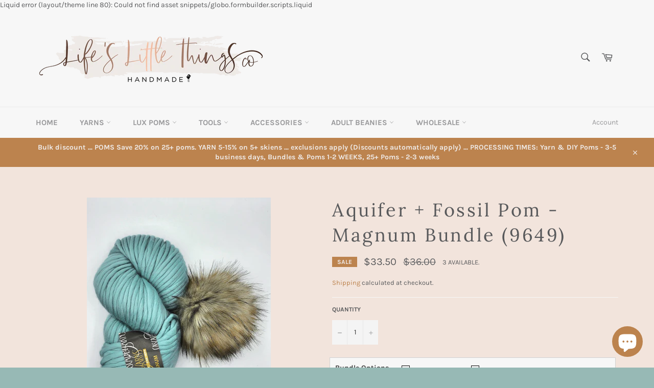

--- FILE ---
content_type: text/html; charset=utf-8
request_url: https://lifeslittlethingsco.com/products/aquifer-quartz-pom-magnum-bundle
body_size: 39201
content:
<!doctype html>
<html class="no-js" lang="en">
<head>

  <script type="application/vnd.locksmith+json" data-locksmith>{"version":"v254","locked":false,"initialized":true,"scope":"product","access_granted":true,"access_denied":false,"requires_customer":false,"manual_lock":false,"remote_lock":false,"has_timeout":false,"remote_rendered":null,"hide_resource":false,"hide_links_to_resource":false,"transparent":true,"locks":{"all":[],"opened":[]},"keys":[],"keys_signature":"7f27ce56d60ac0f623a8de6cb2d89259ea7e7ae6b8f3a71b777ac63651c08052","state":{"template":"product","theme":121564495970,"product":"aquifer-quartz-pom-magnum-bundle","collection":null,"page":null,"blog":null,"article":null,"app":null},"now":1768974684,"path":"\/products\/aquifer-quartz-pom-magnum-bundle","locale_root_url":"\/","canonical_url":"https:\/\/lifeslittlethingsco.com\/products\/aquifer-quartz-pom-magnum-bundle","customer_id":null,"customer_id_signature":"7f27ce56d60ac0f623a8de6cb2d89259ea7e7ae6b8f3a71b777ac63651c08052","cart":null}</script><script data-locksmith>!function(){undefined;!function(){var s=window.Locksmith={},e=document.querySelector('script[type="application/vnd.locksmith+json"]'),n=e&&e.innerHTML;if(s.state={},s.util={},s.loading=!1,n)try{s.state=JSON.parse(n)}catch(d){}if(document.addEventListener&&document.querySelector){var o,i,a,t=[76,79,67,75,83,77,73,84,72,49,49],c=function(){i=t.slice(0)},l="style",r=function(e){e&&27!==e.keyCode&&"click"!==e.type||(document.removeEventListener("keydown",r),document.removeEventListener("click",r),o&&document.body.removeChild(o),o=null)};c(),document.addEventListener("keyup",function(e){if(e.keyCode===i[0]){if(clearTimeout(a),i.shift(),0<i.length)return void(a=setTimeout(c,1e3));c(),r(),(o=document.createElement("div"))[l].width="50%",o[l].maxWidth="1000px",o[l].height="85%",o[l].border="1px rgba(0, 0, 0, 0.2) solid",o[l].background="rgba(255, 255, 255, 0.99)",o[l].borderRadius="4px",o[l].position="fixed",o[l].top="50%",o[l].left="50%",o[l].transform="translateY(-50%) translateX(-50%)",o[l].boxShadow="0 2px 5px rgba(0, 0, 0, 0.3), 0 0 100vh 100vw rgba(0, 0, 0, 0.5)",o[l].zIndex="2147483645";var t=document.createElement("textarea");t.value=JSON.stringify(JSON.parse(n),null,2),t[l].border="none",t[l].display="block",t[l].boxSizing="border-box",t[l].width="100%",t[l].height="100%",t[l].background="transparent",t[l].padding="22px",t[l].fontFamily="monospace",t[l].fontSize="14px",t[l].color="#333",t[l].resize="none",t[l].outline="none",t.readOnly=!0,o.appendChild(t),document.body.appendChild(o),t.addEventListener("click",function(e){e.stopImmediatePropagation()}),t.select(),document.addEventListener("keydown",r),document.addEventListener("click",r)}})}s.isEmbedded=-1!==window.location.search.indexOf("_ab=0&_fd=0&_sc=1"),s.path=s.state.path||window.location.pathname,s.basePath=s.state.locale_root_url.concat("/apps/locksmith").replace(/^\/\//,"/"),s.reloading=!1,s.util.console=window.console||{log:function(){},error:function(){}},s.util.makeUrl=function(e,t){var n,o=s.basePath+e,i=[],a=s.cache();for(n in a)i.push(n+"="+encodeURIComponent(a[n]));for(n in t)i.push(n+"="+encodeURIComponent(t[n]));return s.state.customer_id&&(i.push("customer_id="+encodeURIComponent(s.state.customer_id)),i.push("customer_id_signature="+encodeURIComponent(s.state.customer_id_signature))),o+=(-1===o.indexOf("?")?"?":"&")+i.join("&")},s._initializeCallbacks=[],s.on=function(e,t){if("initialize"!==e)throw'Locksmith.on() currently only supports the "initialize" event';s._initializeCallbacks.push(t)},s.initializeSession=function(e){if(!s.isEmbedded){var t=!1,n=!0,o=!0;(e=e||{}).silent&&(o=n=!(t=!0)),s.ping({silent:t,spinner:n,reload:o,callback:function(){s._initializeCallbacks.forEach(function(e){e()})}})}},s.cache=function(e){var t={};try{var n=function i(e){return(document.cookie.match("(^|; )"+e+"=([^;]*)")||0)[2]};t=JSON.parse(decodeURIComponent(n("locksmith-params")||"{}"))}catch(d){}if(e){for(var o in e)t[o]=e[o];document.cookie="locksmith-params=; expires=Thu, 01 Jan 1970 00:00:00 GMT; path=/",document.cookie="locksmith-params="+encodeURIComponent(JSON.stringify(t))+"; path=/"}return t},s.cache.cart=s.state.cart,s.cache.cartLastSaved=null,s.params=s.cache(),s.util.reload=function(){s.reloading=!0;try{window.location.href=window.location.href.replace(/#.*/,"")}catch(d){s.util.console.error("Preferred reload method failed",d),window.location.reload()}},s.cache.saveCart=function(e){if(!s.cache.cart||s.cache.cart===s.cache.cartLastSaved)return e?e():null;var t=s.cache.cartLastSaved;s.cache.cartLastSaved=s.cache.cart,fetch("/cart/update.js",{method:"POST",headers:{"Content-Type":"application/json",Accept:"application/json"},body:JSON.stringify({attributes:{locksmith:s.cache.cart}})}).then(function(e){if(!e.ok)throw new Error("Cart update failed: "+e.status);return e.json()}).then(function(){e&&e()})["catch"](function(e){if(s.cache.cartLastSaved=t,!s.reloading)throw e})},s.util.spinnerHTML='<style>body{background:#FFF}@keyframes spin{from{transform:rotate(0deg)}to{transform:rotate(360deg)}}#loading{display:flex;width:100%;height:50vh;color:#777;align-items:center;justify-content:center}#loading .spinner{display:block;animation:spin 600ms linear infinite;position:relative;width:50px;height:50px}#loading .spinner-ring{stroke:currentColor;stroke-dasharray:100%;stroke-width:2px;stroke-linecap:round;fill:none}</style><div id="loading"><div class="spinner"><svg width="100%" height="100%"><svg preserveAspectRatio="xMinYMin"><circle class="spinner-ring" cx="50%" cy="50%" r="45%"></circle></svg></svg></div></div>',s.util.clobberBody=function(e){document.body.innerHTML=e},s.util.clobberDocument=function(e){e.responseText&&(e=e.responseText),document.documentElement&&document.removeChild(document.documentElement);var t=document.open("text/html","replace");t.writeln(e),t.close(),setTimeout(function(){var e=t.querySelector("[autofocus]");e&&e.focus()},100)},s.util.serializeForm=function(e){if(e&&"FORM"===e.nodeName){var t,n,o={};for(t=e.elements.length-1;0<=t;t-=1)if(""!==e.elements[t].name)switch(e.elements[t].nodeName){case"INPUT":switch(e.elements[t].type){default:case"text":case"hidden":case"password":case"button":case"reset":case"submit":o[e.elements[t].name]=e.elements[t].value;break;case"checkbox":case"radio":e.elements[t].checked&&(o[e.elements[t].name]=e.elements[t].value);break;case"file":}break;case"TEXTAREA":o[e.elements[t].name]=e.elements[t].value;break;case"SELECT":switch(e.elements[t].type){case"select-one":o[e.elements[t].name]=e.elements[t].value;break;case"select-multiple":for(n=e.elements[t].options.length-1;0<=n;n-=1)e.elements[t].options[n].selected&&(o[e.elements[t].name]=e.elements[t].options[n].value)}break;case"BUTTON":switch(e.elements[t].type){case"reset":case"submit":case"button":o[e.elements[t].name]=e.elements[t].value}}return o}},s.util.on=function(e,a,s,t){t=t||document;var c="locksmith-"+e+a,n=function(e){var t=e.target,n=e.target.parentElement,o=t&&t.className&&(t.className.baseVal||t.className)||"",i=n&&n.className&&(n.className.baseVal||n.className)||"";("string"==typeof o&&-1!==o.split(/\s+/).indexOf(a)||"string"==typeof i&&-1!==i.split(/\s+/).indexOf(a))&&!e[c]&&(e[c]=!0,s(e))};t.attachEvent?t.attachEvent(e,n):t.addEventListener(e,n,!1)},s.util.enableActions=function(e){s.util.on("click","locksmith-action",function(e){e.preventDefault();var t=e.target;t.dataset.confirmWith&&!confirm(t.dataset.confirmWith)||(t.disabled=!0,t.innerText=t.dataset.disableWith,s.post("/action",t.dataset.locksmithParams,{spinner:!1,type:"text",success:function(e){(e=JSON.parse(e.responseText)).message&&alert(e.message),s.util.reload()}}))},e)},s.util.inject=function(e,t){var n=["data","locksmith","append"];if(-1!==t.indexOf(n.join("-"))){var o=document.createElement("div");o.innerHTML=t,e.appendChild(o)}else e.innerHTML=t;var i,a,s=e.querySelectorAll("script");for(a=0;a<s.length;++a){i=s[a];var c=document.createElement("script");if(i.type&&(c.type=i.type),i.src)c.src=i.src;else{var l=document.createTextNode(i.innerHTML);c.appendChild(l)}e.appendChild(c)}var r=e.querySelector("[autofocus]");r&&r.focus()},s.post=function(e,t,n){!1!==(n=n||{}).spinner&&s.util.clobberBody(s.util.spinnerHTML);var o={};n.container===document?(o.layout=1,n.success=function(e){s.util.clobberDocument(e)}):n.container&&(o.layout=0,n.success=function(e){var t=document.getElementById(n.container);s.util.inject(t,e),t.id===t.firstChild.id&&t.parentElement.replaceChild(t.firstChild,t)}),n.form_type&&(t.form_type=n.form_type),n.include_layout_classes!==undefined&&(t.include_layout_classes=n.include_layout_classes),n.lock_id!==undefined&&(t.lock_id=n.lock_id),s.loading=!0;var i=s.util.makeUrl(e,o),a="json"===n.type||"text"===n.type;fetch(i,{method:"POST",headers:{"Content-Type":"application/json",Accept:a?"application/json":"text/html"},body:JSON.stringify(t)}).then(function(e){if(!e.ok)throw new Error("Request failed: "+e.status);return e.text()}).then(function(e){var t=n.success||s.util.clobberDocument;t(a?{responseText:e}:e)})["catch"](function(e){if(!s.reloading)if("dashboard.weglot.com"!==window.location.host){if(!n.silent)throw alert("Something went wrong! Please refresh and try again."),e;console.error(e)}else console.error(e)})["finally"](function(){s.loading=!1})},s.postResource=function(e,t){e.path=s.path,e.search=window.location.search,e.state=s.state,e.passcode&&(e.passcode=e.passcode.trim()),e.email&&(e.email=e.email.trim()),e.state.cart=s.cache.cart,e.locksmith_json=s.jsonTag,e.locksmith_json_signature=s.jsonTagSignature,s.post("/resource",e,t)},s.ping=function(e){if(!s.isEmbedded){e=e||{};s.post("/ping",{path:s.path,search:window.location.search,state:s.state},{spinner:!!e.spinner,silent:"undefined"==typeof e.silent||e.silent,type:"text",success:function(e){e&&e.responseText?(e=JSON.parse(e.responseText)).messages&&0<e.messages.length&&s.showMessages(e.messages):console.error("[Locksmith] Invalid result in ping callback:",e)}})}},s.timeoutMonitor=function(){var e=s.cache.cart;s.ping({callback:function(){e!==s.cache.cart||setTimeout(function(){s.timeoutMonitor()},6e4)}})},s.showMessages=function(e){var t=document.createElement("div");t.style.position="fixed",t.style.left=0,t.style.right=0,t.style.bottom="-50px",t.style.opacity=0,t.style.background="#191919",t.style.color="#ddd",t.style.transition="bottom 0.2s, opacity 0.2s",t.style.zIndex=999999,t.innerHTML="        <style>          .locksmith-ab .locksmith-b { display: none; }          .locksmith-ab.toggled .locksmith-b { display: flex; }          .locksmith-ab.toggled .locksmith-a { display: none; }          .locksmith-flex { display: flex; flex-wrap: wrap; justify-content: space-between; align-items: center; padding: 10px 20px; }          .locksmith-message + .locksmith-message { border-top: 1px #555 solid; }          .locksmith-message a { color: inherit; font-weight: bold; }          .locksmith-message a:hover { color: inherit; opacity: 0.8; }          a.locksmith-ab-toggle { font-weight: inherit; text-decoration: underline; }          .locksmith-text { flex-grow: 1; }          .locksmith-cta { flex-grow: 0; text-align: right; }          .locksmith-cta button { transform: scale(0.8); transform-origin: left; }          .locksmith-cta > * { display: block; }          .locksmith-cta > * + * { margin-top: 10px; }          .locksmith-message a.locksmith-close { flex-grow: 0; text-decoration: none; margin-left: 15px; font-size: 30px; font-family: monospace; display: block; padding: 2px 10px; }                    @media screen and (max-width: 600px) {            .locksmith-wide-only { display: none !important; }            .locksmith-flex { padding: 0 15px; }            .locksmith-flex > * { margin-top: 5px; margin-bottom: 5px; }            .locksmith-cta { text-align: left; }          }                    @media screen and (min-width: 601px) {            .locksmith-narrow-only { display: none !important; }          }        </style>      "+e.map(function(e){return'<div class="locksmith-message">'+e+"</div>"}).join(""),document.body.appendChild(t),document.body.style.position="relative",document.body.parentElement.style.paddingBottom=t.offsetHeight+"px",setTimeout(function(){t.style.bottom=0,t.style.opacity=1},50),s.util.on("click","locksmith-ab-toggle",function(e){e.preventDefault();for(var t=e.target.parentElement;-1===t.className.split(" ").indexOf("locksmith-ab");)t=t.parentElement;-1!==t.className.split(" ").indexOf("toggled")?t.className=t.className.replace("toggled",""):t.className=t.className+" toggled"}),s.util.enableActions(t)}}()}();</script>
      <script data-locksmith>Locksmith.cache.cart=null</script>

  <script data-locksmith>Locksmith.jsonTag="{\"version\":\"v254\",\"locked\":false,\"initialized\":true,\"scope\":\"product\",\"access_granted\":true,\"access_denied\":false,\"requires_customer\":false,\"manual_lock\":false,\"remote_lock\":false,\"has_timeout\":false,\"remote_rendered\":null,\"hide_resource\":false,\"hide_links_to_resource\":false,\"transparent\":true,\"locks\":{\"all\":[],\"opened\":[]},\"keys\":[],\"keys_signature\":\"7f27ce56d60ac0f623a8de6cb2d89259ea7e7ae6b8f3a71b777ac63651c08052\",\"state\":{\"template\":\"product\",\"theme\":121564495970,\"product\":\"aquifer-quartz-pom-magnum-bundle\",\"collection\":null,\"page\":null,\"blog\":null,\"article\":null,\"app\":null},\"now\":1768974684,\"path\":\"\\\/products\\\/aquifer-quartz-pom-magnum-bundle\",\"locale_root_url\":\"\\\/\",\"canonical_url\":\"https:\\\/\\\/lifeslittlethingsco.com\\\/products\\\/aquifer-quartz-pom-magnum-bundle\",\"customer_id\":null,\"customer_id_signature\":\"7f27ce56d60ac0f623a8de6cb2d89259ea7e7ae6b8f3a71b777ac63651c08052\",\"cart\":null}";Locksmith.jsonTagSignature="db681c2210c0c6796aad05d4a5115f4ba5627cec6578c75e85c24ea72382510d"</script>
  <meta charset="utf-8">
  <meta http-equiv="X-UA-Compatible" content="IE=edge,chrome=1">
  <meta name="viewport" content="width=device-width,initial-scale=1">
  <meta name="theme-color" content="#f7f7f7">

  
    <link rel="shortcut icon" href="//lifeslittlethingsco.com/cdn/shop/files/bird_32x32.png?v=1614327311" type="image/png">
  

  <link rel="canonical" href="https://lifeslittlethingsco.com/products/aquifer-quartz-pom-magnum-bundle">
  <title>
  Aquifer + Fossil Pom - Magnum Bundle (9649) &ndash; Life&#39;s Little Things CO
  </title>

  
<meta name="description" content="Take the guessing game out of yarn and pom matching from your device.  Bundles have a coordinating pom and yarn already picked out for you.  You are now ready to knit or crochet up a beanie!  No more trying to match yarns and poms!   Your bundle will include: 1 skein of Cascade Yarns Magnum in Aquifer 1 XLarge pom in c">


  <!-- /snippets/social-meta-tags.liquid -->




<meta property="og:site_name" content="Life&#39;s Little Things CO">
<meta property="og:url" content="https://lifeslittlethingsco.com/products/aquifer-quartz-pom-magnum-bundle"><meta property="og:title" content="Aquifer + Fossil Pom - Magnum Bundle (9649)">
<meta property="og:type" content="product">
<meta property="og:description" content="Take the guessing game out of yarn and pom matching from your device.  Bundles have a coordinating pom and yarn already picked out for you.  You are now ready to knit or crochet up a beanie!  No more trying to match yarns and poms!   Your bundle will include: 1 skein of Cascade Yarns Magnum in Aquifer 1 XLarge pom in c">

<meta property="og:price:amount" content="33.50">
<meta property="og:price:currency" content="USD">

<meta property="og:image" content="http://lifeslittlethingsco.com/cdn/shop/products/20230411_182342_1200x1200.jpg?v=1681417697">
<meta property="og:image:secure_url" content="https://lifeslittlethingsco.com/cdn/shop/products/20230411_182342_1200x1200.jpg?v=1681417697">


<meta name="twitter:card" content="summary_large_image"><meta name="twitter:title" content="Aquifer + Fossil Pom - Magnum Bundle (9649)">
<meta name="twitter:description" content="Take the guessing game out of yarn and pom matching from your device.  Bundles have a coordinating pom and yarn already picked out for you.  You are now ready to knit or crochet up a beanie!  No more trying to match yarns and poms!   Your bundle will include: 1 skein of Cascade Yarns Magnum in Aquifer 1 XLarge pom in c">


  <script>
    document.documentElement.className = document.documentElement.className.replace('no-js', 'js');
  </script>

  <link href="//lifeslittlethingsco.com/cdn/shop/t/19/assets/theme.scss.css?v=3194912828203845081763058987" rel="stylesheet" type="text/css" media="all" />

  <script>
    window.theme = window.theme || {};

    theme.strings = {
      stockAvailable: "1 available",
      addToCart: "Add to Cart",
      soldOut: "Sold Out",
      unavailable: "Unavailable",
      noStockAvailable: "The item could not be added to your cart because there are not enough in stock.",
      willNotShipUntil: "Will not ship until [date]",
      willBeInStockAfter: "Will be in stock after [date]",
      totalCartDiscount: "You're saving [savings]",
      addressError: "Error looking up that address",
      addressNoResults: "No results for that address",
      addressQueryLimit: "You have exceeded the Google API usage limit. Consider upgrading to a \u003ca href=\"https:\/\/developers.google.com\/maps\/premium\/usage-limits\"\u003ePremium Plan\u003c\/a\u003e.",
      authError: "There was a problem authenticating your Google Maps API Key.",
      slideNumber: "Slide [slide_number], current"
    };
  </script>

  <script src="//lifeslittlethingsco.com/cdn/shop/t/19/assets/lazysizes.min.js?v=56045284683979784691646758870" async="async"></script>

  

  <script src="//lifeslittlethingsco.com/cdn/shop/t/19/assets/vendor.js?v=59352919779726365461646758872" defer="defer"></script>

  
    <script>
      window.theme = window.theme || {};
      theme.moneyFormat = "\u003cspan class=\"money conversion-bear-money\"\u003e${{amount}}\u003c\/span\u003e";
    </script>
  

  <script src="//lifeslittlethingsco.com/cdn/shop/t/19/assets/theme.js?v=171462338308910491531646758871" defer="defer"></script>

  <script>window.performance && window.performance.mark && window.performance.mark('shopify.content_for_header.start');</script><meta id="shopify-digital-wallet" name="shopify-digital-wallet" content="/27237253218/digital_wallets/dialog">
<meta name="shopify-checkout-api-token" content="2f13f55f1ee7649c359c108d7d504daa">
<meta id="in-context-paypal-metadata" data-shop-id="27237253218" data-venmo-supported="false" data-environment="production" data-locale="en_US" data-paypal-v4="true" data-currency="USD">
<link rel="alternate" type="application/json+oembed" href="https://lifeslittlethingsco.com/products/aquifer-quartz-pom-magnum-bundle.oembed">
<script async="async" src="/checkouts/internal/preloads.js?locale=en-US"></script>
<link rel="preconnect" href="https://shop.app" crossorigin="anonymous">
<script async="async" src="https://shop.app/checkouts/internal/preloads.js?locale=en-US&shop_id=27237253218" crossorigin="anonymous"></script>
<script id="apple-pay-shop-capabilities" type="application/json">{"shopId":27237253218,"countryCode":"US","currencyCode":"USD","merchantCapabilities":["supports3DS"],"merchantId":"gid:\/\/shopify\/Shop\/27237253218","merchantName":"Life's Little Things CO","requiredBillingContactFields":["postalAddress","email"],"requiredShippingContactFields":["postalAddress","email"],"shippingType":"shipping","supportedNetworks":["visa","masterCard","amex","discover","elo","jcb"],"total":{"type":"pending","label":"Life's Little Things CO","amount":"1.00"},"shopifyPaymentsEnabled":true,"supportsSubscriptions":true}</script>
<script id="shopify-features" type="application/json">{"accessToken":"2f13f55f1ee7649c359c108d7d504daa","betas":["rich-media-storefront-analytics"],"domain":"lifeslittlethingsco.com","predictiveSearch":true,"shopId":27237253218,"locale":"en"}</script>
<script>var Shopify = Shopify || {};
Shopify.shop = "lifes-little-things-co.myshopify.com";
Shopify.locale = "en";
Shopify.currency = {"active":"USD","rate":"1.0"};
Shopify.country = "US";
Shopify.theme = {"name":"Dev of Venture with Installments message","id":121564495970,"schema_name":"Venture","schema_version":"11.0.13","theme_store_id":775,"role":"main"};
Shopify.theme.handle = "null";
Shopify.theme.style = {"id":null,"handle":null};
Shopify.cdnHost = "lifeslittlethingsco.com/cdn";
Shopify.routes = Shopify.routes || {};
Shopify.routes.root = "/";</script>
<script type="module">!function(o){(o.Shopify=o.Shopify||{}).modules=!0}(window);</script>
<script>!function(o){function n(){var o=[];function n(){o.push(Array.prototype.slice.apply(arguments))}return n.q=o,n}var t=o.Shopify=o.Shopify||{};t.loadFeatures=n(),t.autoloadFeatures=n()}(window);</script>
<script>
  window.ShopifyPay = window.ShopifyPay || {};
  window.ShopifyPay.apiHost = "shop.app\/pay";
  window.ShopifyPay.redirectState = null;
</script>
<script id="shop-js-analytics" type="application/json">{"pageType":"product"}</script>
<script defer="defer" async type="module" src="//lifeslittlethingsco.com/cdn/shopifycloud/shop-js/modules/v2/client.init-shop-cart-sync_BdyHc3Nr.en.esm.js"></script>
<script defer="defer" async type="module" src="//lifeslittlethingsco.com/cdn/shopifycloud/shop-js/modules/v2/chunk.common_Daul8nwZ.esm.js"></script>
<script type="module">
  await import("//lifeslittlethingsco.com/cdn/shopifycloud/shop-js/modules/v2/client.init-shop-cart-sync_BdyHc3Nr.en.esm.js");
await import("//lifeslittlethingsco.com/cdn/shopifycloud/shop-js/modules/v2/chunk.common_Daul8nwZ.esm.js");

  window.Shopify.SignInWithShop?.initShopCartSync?.({"fedCMEnabled":true,"windoidEnabled":true});

</script>
<script defer="defer" async type="module" src="//lifeslittlethingsco.com/cdn/shopifycloud/shop-js/modules/v2/client.payment-terms_MV4M3zvL.en.esm.js"></script>
<script defer="defer" async type="module" src="//lifeslittlethingsco.com/cdn/shopifycloud/shop-js/modules/v2/chunk.common_Daul8nwZ.esm.js"></script>
<script defer="defer" async type="module" src="//lifeslittlethingsco.com/cdn/shopifycloud/shop-js/modules/v2/chunk.modal_CQq8HTM6.esm.js"></script>
<script type="module">
  await import("//lifeslittlethingsco.com/cdn/shopifycloud/shop-js/modules/v2/client.payment-terms_MV4M3zvL.en.esm.js");
await import("//lifeslittlethingsco.com/cdn/shopifycloud/shop-js/modules/v2/chunk.common_Daul8nwZ.esm.js");
await import("//lifeslittlethingsco.com/cdn/shopifycloud/shop-js/modules/v2/chunk.modal_CQq8HTM6.esm.js");

  
</script>
<script>
  window.Shopify = window.Shopify || {};
  if (!window.Shopify.featureAssets) window.Shopify.featureAssets = {};
  window.Shopify.featureAssets['shop-js'] = {"shop-cart-sync":["modules/v2/client.shop-cart-sync_QYOiDySF.en.esm.js","modules/v2/chunk.common_Daul8nwZ.esm.js"],"init-fed-cm":["modules/v2/client.init-fed-cm_DchLp9rc.en.esm.js","modules/v2/chunk.common_Daul8nwZ.esm.js"],"shop-button":["modules/v2/client.shop-button_OV7bAJc5.en.esm.js","modules/v2/chunk.common_Daul8nwZ.esm.js"],"init-windoid":["modules/v2/client.init-windoid_DwxFKQ8e.en.esm.js","modules/v2/chunk.common_Daul8nwZ.esm.js"],"shop-cash-offers":["modules/v2/client.shop-cash-offers_DWtL6Bq3.en.esm.js","modules/v2/chunk.common_Daul8nwZ.esm.js","modules/v2/chunk.modal_CQq8HTM6.esm.js"],"shop-toast-manager":["modules/v2/client.shop-toast-manager_CX9r1SjA.en.esm.js","modules/v2/chunk.common_Daul8nwZ.esm.js"],"init-shop-email-lookup-coordinator":["modules/v2/client.init-shop-email-lookup-coordinator_UhKnw74l.en.esm.js","modules/v2/chunk.common_Daul8nwZ.esm.js"],"pay-button":["modules/v2/client.pay-button_DzxNnLDY.en.esm.js","modules/v2/chunk.common_Daul8nwZ.esm.js"],"avatar":["modules/v2/client.avatar_BTnouDA3.en.esm.js"],"init-shop-cart-sync":["modules/v2/client.init-shop-cart-sync_BdyHc3Nr.en.esm.js","modules/v2/chunk.common_Daul8nwZ.esm.js"],"shop-login-button":["modules/v2/client.shop-login-button_D8B466_1.en.esm.js","modules/v2/chunk.common_Daul8nwZ.esm.js","modules/v2/chunk.modal_CQq8HTM6.esm.js"],"init-customer-accounts-sign-up":["modules/v2/client.init-customer-accounts-sign-up_C8fpPm4i.en.esm.js","modules/v2/client.shop-login-button_D8B466_1.en.esm.js","modules/v2/chunk.common_Daul8nwZ.esm.js","modules/v2/chunk.modal_CQq8HTM6.esm.js"],"init-shop-for-new-customer-accounts":["modules/v2/client.init-shop-for-new-customer-accounts_CVTO0Ztu.en.esm.js","modules/v2/client.shop-login-button_D8B466_1.en.esm.js","modules/v2/chunk.common_Daul8nwZ.esm.js","modules/v2/chunk.modal_CQq8HTM6.esm.js"],"init-customer-accounts":["modules/v2/client.init-customer-accounts_dRgKMfrE.en.esm.js","modules/v2/client.shop-login-button_D8B466_1.en.esm.js","modules/v2/chunk.common_Daul8nwZ.esm.js","modules/v2/chunk.modal_CQq8HTM6.esm.js"],"shop-follow-button":["modules/v2/client.shop-follow-button_CkZpjEct.en.esm.js","modules/v2/chunk.common_Daul8nwZ.esm.js","modules/v2/chunk.modal_CQq8HTM6.esm.js"],"lead-capture":["modules/v2/client.lead-capture_BntHBhfp.en.esm.js","modules/v2/chunk.common_Daul8nwZ.esm.js","modules/v2/chunk.modal_CQq8HTM6.esm.js"],"checkout-modal":["modules/v2/client.checkout-modal_CfxcYbTm.en.esm.js","modules/v2/chunk.common_Daul8nwZ.esm.js","modules/v2/chunk.modal_CQq8HTM6.esm.js"],"shop-login":["modules/v2/client.shop-login_Da4GZ2H6.en.esm.js","modules/v2/chunk.common_Daul8nwZ.esm.js","modules/v2/chunk.modal_CQq8HTM6.esm.js"],"payment-terms":["modules/v2/client.payment-terms_MV4M3zvL.en.esm.js","modules/v2/chunk.common_Daul8nwZ.esm.js","modules/v2/chunk.modal_CQq8HTM6.esm.js"]};
</script>
<script>(function() {
  var isLoaded = false;
  function asyncLoad() {
    if (isLoaded) return;
    isLoaded = true;
    var urls = ["https:\/\/js.smile.io\/v1\/smile-shopify.js?shop=lifes-little-things-co.myshopify.com","https:\/\/currency.conversionbear.com\/script?app=currency\u0026shop=lifes-little-things-co.myshopify.com","\/\/www.powr.io\/powr.js?powr-token=lifes-little-things-co.myshopify.com\u0026external-type=shopify\u0026shop=lifes-little-things-co.myshopify.com","https:\/\/chimpstatic.com\/mcjs-connected\/js\/users\/858e44d2563dc825ad2b9594f\/ac57e66656efffe2625d811b1.js?shop=lifes-little-things-co.myshopify.com","https:\/\/cdn.hextom.com\/js\/freeshippingbar.js?shop=lifes-little-things-co.myshopify.com"];
    for (var i = 0; i < urls.length; i++) {
      var s = document.createElement('script');
      s.type = 'text/javascript';
      s.async = true;
      s.src = urls[i];
      var x = document.getElementsByTagName('script')[0];
      x.parentNode.insertBefore(s, x);
    }
  };
  if(window.attachEvent) {
    window.attachEvent('onload', asyncLoad);
  } else {
    window.addEventListener('load', asyncLoad, false);
  }
})();</script>
<script id="__st">var __st={"a":27237253218,"offset":-25200,"reqid":"f05432cb-1936-49f5-bbbc-3eaf69195bf3-1768974683","pageurl":"lifeslittlethingsco.com\/products\/aquifer-quartz-pom-magnum-bundle","u":"9825b3c9d39a","p":"product","rtyp":"product","rid":6562332442722};</script>
<script>window.ShopifyPaypalV4VisibilityTracking = true;</script>
<script id="captcha-bootstrap">!function(){'use strict';const t='contact',e='account',n='new_comment',o=[[t,t],['blogs',n],['comments',n],[t,'customer']],c=[[e,'customer_login'],[e,'guest_login'],[e,'recover_customer_password'],[e,'create_customer']],r=t=>t.map((([t,e])=>`form[action*='/${t}']:not([data-nocaptcha='true']) input[name='form_type'][value='${e}']`)).join(','),a=t=>()=>t?[...document.querySelectorAll(t)].map((t=>t.form)):[];function s(){const t=[...o],e=r(t);return a(e)}const i='password',u='form_key',d=['recaptcha-v3-token','g-recaptcha-response','h-captcha-response',i],f=()=>{try{return window.sessionStorage}catch{return}},m='__shopify_v',_=t=>t.elements[u];function p(t,e,n=!1){try{const o=window.sessionStorage,c=JSON.parse(o.getItem(e)),{data:r}=function(t){const{data:e,action:n}=t;return t[m]||n?{data:e,action:n}:{data:t,action:n}}(c);for(const[e,n]of Object.entries(r))t.elements[e]&&(t.elements[e].value=n);n&&o.removeItem(e)}catch(o){console.error('form repopulation failed',{error:o})}}const l='form_type',E='cptcha';function T(t){t.dataset[E]=!0}const w=window,h=w.document,L='Shopify',v='ce_forms',y='captcha';let A=!1;((t,e)=>{const n=(g='f06e6c50-85a8-45c8-87d0-21a2b65856fe',I='https://cdn.shopify.com/shopifycloud/storefront-forms-hcaptcha/ce_storefront_forms_captcha_hcaptcha.v1.5.2.iife.js',D={infoText:'Protected by hCaptcha',privacyText:'Privacy',termsText:'Terms'},(t,e,n)=>{const o=w[L][v],c=o.bindForm;if(c)return c(t,g,e,D).then(n);var r;o.q.push([[t,g,e,D],n]),r=I,A||(h.body.append(Object.assign(h.createElement('script'),{id:'captcha-provider',async:!0,src:r})),A=!0)});var g,I,D;w[L]=w[L]||{},w[L][v]=w[L][v]||{},w[L][v].q=[],w[L][y]=w[L][y]||{},w[L][y].protect=function(t,e){n(t,void 0,e),T(t)},Object.freeze(w[L][y]),function(t,e,n,w,h,L){const[v,y,A,g]=function(t,e,n){const i=e?o:[],u=t?c:[],d=[...i,...u],f=r(d),m=r(i),_=r(d.filter((([t,e])=>n.includes(e))));return[a(f),a(m),a(_),s()]}(w,h,L),I=t=>{const e=t.target;return e instanceof HTMLFormElement?e:e&&e.form},D=t=>v().includes(t);t.addEventListener('submit',(t=>{const e=I(t);if(!e)return;const n=D(e)&&!e.dataset.hcaptchaBound&&!e.dataset.recaptchaBound,o=_(e),c=g().includes(e)&&(!o||!o.value);(n||c)&&t.preventDefault(),c&&!n&&(function(t){try{if(!f())return;!function(t){const e=f();if(!e)return;const n=_(t);if(!n)return;const o=n.value;o&&e.removeItem(o)}(t);const e=Array.from(Array(32),(()=>Math.random().toString(36)[2])).join('');!function(t,e){_(t)||t.append(Object.assign(document.createElement('input'),{type:'hidden',name:u})),t.elements[u].value=e}(t,e),function(t,e){const n=f();if(!n)return;const o=[...t.querySelectorAll(`input[type='${i}']`)].map((({name:t})=>t)),c=[...d,...o],r={};for(const[a,s]of new FormData(t).entries())c.includes(a)||(r[a]=s);n.setItem(e,JSON.stringify({[m]:1,action:t.action,data:r}))}(t,e)}catch(e){console.error('failed to persist form',e)}}(e),e.submit())}));const S=(t,e)=>{t&&!t.dataset[E]&&(n(t,e.some((e=>e===t))),T(t))};for(const o of['focusin','change'])t.addEventListener(o,(t=>{const e=I(t);D(e)&&S(e,y())}));const B=e.get('form_key'),M=e.get(l),P=B&&M;t.addEventListener('DOMContentLoaded',(()=>{const t=y();if(P)for(const e of t)e.elements[l].value===M&&p(e,B);[...new Set([...A(),...v().filter((t=>'true'===t.dataset.shopifyCaptcha))])].forEach((e=>S(e,t)))}))}(h,new URLSearchParams(w.location.search),n,t,e,['guest_login'])})(!0,!0)}();</script>
<script integrity="sha256-4kQ18oKyAcykRKYeNunJcIwy7WH5gtpwJnB7kiuLZ1E=" data-source-attribution="shopify.loadfeatures" defer="defer" src="//lifeslittlethingsco.com/cdn/shopifycloud/storefront/assets/storefront/load_feature-a0a9edcb.js" crossorigin="anonymous"></script>
<script crossorigin="anonymous" defer="defer" src="//lifeslittlethingsco.com/cdn/shopifycloud/storefront/assets/shopify_pay/storefront-65b4c6d7.js?v=20250812"></script>
<script data-source-attribution="shopify.dynamic_checkout.dynamic.init">var Shopify=Shopify||{};Shopify.PaymentButton=Shopify.PaymentButton||{isStorefrontPortableWallets:!0,init:function(){window.Shopify.PaymentButton.init=function(){};var t=document.createElement("script");t.src="https://lifeslittlethingsco.com/cdn/shopifycloud/portable-wallets/latest/portable-wallets.en.js",t.type="module",document.head.appendChild(t)}};
</script>
<script data-source-attribution="shopify.dynamic_checkout.buyer_consent">
  function portableWalletsHideBuyerConsent(e){var t=document.getElementById("shopify-buyer-consent"),n=document.getElementById("shopify-subscription-policy-button");t&&n&&(t.classList.add("hidden"),t.setAttribute("aria-hidden","true"),n.removeEventListener("click",e))}function portableWalletsShowBuyerConsent(e){var t=document.getElementById("shopify-buyer-consent"),n=document.getElementById("shopify-subscription-policy-button");t&&n&&(t.classList.remove("hidden"),t.removeAttribute("aria-hidden"),n.addEventListener("click",e))}window.Shopify?.PaymentButton&&(window.Shopify.PaymentButton.hideBuyerConsent=portableWalletsHideBuyerConsent,window.Shopify.PaymentButton.showBuyerConsent=portableWalletsShowBuyerConsent);
</script>
<script data-source-attribution="shopify.dynamic_checkout.cart.bootstrap">document.addEventListener("DOMContentLoaded",(function(){function t(){return document.querySelector("shopify-accelerated-checkout-cart, shopify-accelerated-checkout")}if(t())Shopify.PaymentButton.init();else{new MutationObserver((function(e,n){t()&&(Shopify.PaymentButton.init(),n.disconnect())})).observe(document.body,{childList:!0,subtree:!0})}}));
</script>
<link id="shopify-accelerated-checkout-styles" rel="stylesheet" media="screen" href="https://lifeslittlethingsco.com/cdn/shopifycloud/portable-wallets/latest/accelerated-checkout-backwards-compat.css" crossorigin="anonymous">
<style id="shopify-accelerated-checkout-cart">
        #shopify-buyer-consent {
  margin-top: 1em;
  display: inline-block;
  width: 100%;
}

#shopify-buyer-consent.hidden {
  display: none;
}

#shopify-subscription-policy-button {
  background: none;
  border: none;
  padding: 0;
  text-decoration: underline;
  font-size: inherit;
  cursor: pointer;
}

#shopify-subscription-policy-button::before {
  box-shadow: none;
}

      </style>

<script>window.performance && window.performance.mark && window.performance.mark('shopify.content_for_header.end');</script>
<!-- BEGIN app block: shopify://apps/hulk-product-options/blocks/app-embed/380168ef-9475-4244-a291-f66b189208b5 --><!-- BEGIN app snippet: hulkapps_product_options --><script>
    
        window.hulkapps = {
        shop_slug: "lifes-little-things-co",
        store_id: "lifes-little-things-co.myshopify.com",
        money_format: "<span class='money conversion-bear-money'>${{amount}}</span>",
        cart: null,
        product: null,
        product_collections: null,
        product_variants: null,
        is_volume_discount: null,
        is_product_option: true,
        product_id: null,
        page_type: null,
        po_url: "https://productoption.hulkapps.com",
        po_proxy_url: "https://lifeslittlethingsco.com",
        vd_url: "https://volumediscount.hulkapps.com",
        customer: null,
        hulkapps_extension_js: true

    }
    window.is_hulkpo_installed=true
    

      window.hulkapps.page_type = "cart";
      window.hulkapps.cart = {"note":null,"attributes":{},"original_total_price":0,"total_price":0,"total_discount":0,"total_weight":0.0,"item_count":0,"items":[],"requires_shipping":false,"currency":"USD","items_subtotal_price":0,"cart_level_discount_applications":[],"checkout_charge_amount":0}
      if (typeof window.hulkapps.cart.items == "object") {
        for (var i=0; i<window.hulkapps.cart.items.length; i++) {
          ["sku", "grams", "vendor", "url", "image", "handle", "requires_shipping", "product_type", "product_description"].map(function(a) {
            delete window.hulkapps.cart.items[i][a]
          })
        }
      }
      window.hulkapps.cart_collections = {}
      

    
      window.hulkapps.page_type = "product"
      window.hulkapps.product_id = "6562332442722";
      window.hulkapps.product = {"id":6562332442722,"title":"Aquifer + Fossil Pom - Magnum Bundle (9649)","handle":"aquifer-quartz-pom-magnum-bundle","description":"\u003ch4\u003eTake the guessing game out of yarn and pom matching from your device.  Bundles have a coordinating pom and yarn already picked out for you.  You are now ready to knit or crochet up a beanie!  No more trying to match yarns and poms!  \u003c\/h4\u003e\n\u003ch5\u003eYour bundle will include:\u003cbr\u003e\n\u003c\/h5\u003e\n\u003cul\u003e\n\u003cli\u003e1 skein of Cascade Yarns Magnum in Aquifer\u003c\/li\u003e\n\u003cli\u003e1 XLarge pom in color Fossil \u003c\/li\u003e\n\u003cli\u003eChoice of 2 nylon strings or a snap for pom\u003c\/li\u003e\n\u003c\/ul\u003e\n\u003cp\u003e \u003c\/p\u003e\n\u003cp\u003e\u003cspan\u003e*Other pom pairings have been: Quartz*\u003c\/span\u003e\u003c\/p\u003e\n\u003cp\u003e\u003cspan\u003eMagnum is the perfect choice for those looking to add luxury to their projects. \u003c\/span\u003e\u003cspan\u003eA\u003c\/span\u003e\u003cspan\u003e single ply, super bulky Peruvian highland wool, this yarn is quick to knit, and offers ample yardage – enabling you to enjoy the warmth of Peruvian wool in your next project. Available in solid and heather color choices.\u003c\/span\u003e\u003c\/p\u003e\n\u003cp\u003e\u003cstrong\u003eWeight\u003c\/strong\u003e\u003cbr\u003eSuper Bulky (6), Single Ply\u003c\/p\u003e\n\u003cp\u003e\u003cstrong\u003eFiber Content\u003c\/strong\u003e\u003cbr\u003e100% Peruvian Highland Wool\u003c\/p\u003e\n\u003cp\u003e\u003cstrong\u003eYardage\u003c\/strong\u003e\u003cbr\u003eapprox 123 yds\/112.5 mts per 250g (8.82 oz)\u003c\/p\u003e\n\u003cp\u003e\u003cstrong\u003eGauge\u003c\/strong\u003e\u003cbr\u003e\u003cspan\u003eKnitting Gauge: 6 - 8 sts = 4\" (10 cm)\u003c\/span\u003e\u003cbr\u003e\u003cspan\u003eCrochet Gauge: 6 - 8 scs = 4\" (10 cm)\u003c\/span\u003e\u003cbr\u003e\u003c\/p\u003e\n\u003cp\u003e\u003cstrong\u003eNeedles\u003c\/strong\u003e\u003cbr\u003e\u003cspan\u003eKnitting Needle Size: US 15 - 17 (10.0 - 12.0 \u003c\/span\u003e\u003cspan class=\"stlPatternTx\"\u003emm\u003c\/span\u003e\u003cspan\u003e)\u003c\/span\u003e\u003cbr\u003e\u003cspan\u003eCrochet Hook Size: N\/P - Q (10 - 16 mm)\u003c\/span\u003e\u003cbr\u003e\u003c\/p\u003e\n\u003cp\u003e\u003cstrong\u003eCare\u003c\/strong\u003e\u003cbr\u003e\u003cspan\u003eHand Wash Cold. Lay Flat To Dry.\u003c\/span\u003e\u003cbr\u003e\u003c\/p\u003e\n\u003cp\u003e\u003cstrong\u003eNote\u003c\/strong\u003e\u003cbr\u003e\u003cspan\u003eDue to screen settings, color may vary. \u003c\/span\u003e\u003c\/p\u003e\n\u003ch4\u003e\u003cbr\u003e\u003c\/h4\u003e","published_at":"2023-04-13T14:28:18-06:00","created_at":"2021-06-01T08:50:52-06:00","vendor":"Life's Little Things CO","type":"Yarn + Pom Bundles","tags":["cascade yarns","magnum","Super Bulky Pom Bundle","Super Bulky Weight"],"price":3350,"price_min":3350,"price_max":3350,"available":true,"price_varies":false,"compare_at_price":3600,"compare_at_price_min":3600,"compare_at_price_max":3600,"compare_at_price_varies":false,"variants":[{"id":39332709269602,"title":"Default Title","option1":"Default Title","option2":null,"option3":null,"sku":"MA-AQUIF","requires_shipping":true,"taxable":true,"featured_image":null,"available":true,"name":"Aquifer + Fossil Pom - Magnum Bundle (9649)","public_title":null,"options":["Default Title"],"price":3350,"weight":298,"compare_at_price":3600,"inventory_management":"shopify","barcode":"","requires_selling_plan":false,"selling_plan_allocations":[]}],"images":["\/\/lifeslittlethingsco.com\/cdn\/shop\/products\/20230411_182342.jpg?v=1681417697"],"featured_image":"\/\/lifeslittlethingsco.com\/cdn\/shop\/products\/20230411_182342.jpg?v=1681417697","options":["Title"],"media":[{"alt":null,"id":21742183678050,"position":1,"preview_image":{"aspect_ratio":0.75,"height":4000,"width":3000,"src":"\/\/lifeslittlethingsco.com\/cdn\/shop\/products\/20230411_182342.jpg?v=1681417697"},"aspect_ratio":0.75,"height":4000,"media_type":"image","src":"\/\/lifeslittlethingsco.com\/cdn\/shop\/products\/20230411_182342.jpg?v=1681417697","width":3000}],"requires_selling_plan":false,"selling_plan_groups":[],"content":"\u003ch4\u003eTake the guessing game out of yarn and pom matching from your device.  Bundles have a coordinating pom and yarn already picked out for you.  You are now ready to knit or crochet up a beanie!  No more trying to match yarns and poms!  \u003c\/h4\u003e\n\u003ch5\u003eYour bundle will include:\u003cbr\u003e\n\u003c\/h5\u003e\n\u003cul\u003e\n\u003cli\u003e1 skein of Cascade Yarns Magnum in Aquifer\u003c\/li\u003e\n\u003cli\u003e1 XLarge pom in color Fossil \u003c\/li\u003e\n\u003cli\u003eChoice of 2 nylon strings or a snap for pom\u003c\/li\u003e\n\u003c\/ul\u003e\n\u003cp\u003e \u003c\/p\u003e\n\u003cp\u003e\u003cspan\u003e*Other pom pairings have been: Quartz*\u003c\/span\u003e\u003c\/p\u003e\n\u003cp\u003e\u003cspan\u003eMagnum is the perfect choice for those looking to add luxury to their projects. \u003c\/span\u003e\u003cspan\u003eA\u003c\/span\u003e\u003cspan\u003e single ply, super bulky Peruvian highland wool, this yarn is quick to knit, and offers ample yardage – enabling you to enjoy the warmth of Peruvian wool in your next project. Available in solid and heather color choices.\u003c\/span\u003e\u003c\/p\u003e\n\u003cp\u003e\u003cstrong\u003eWeight\u003c\/strong\u003e\u003cbr\u003eSuper Bulky (6), Single Ply\u003c\/p\u003e\n\u003cp\u003e\u003cstrong\u003eFiber Content\u003c\/strong\u003e\u003cbr\u003e100% Peruvian Highland Wool\u003c\/p\u003e\n\u003cp\u003e\u003cstrong\u003eYardage\u003c\/strong\u003e\u003cbr\u003eapprox 123 yds\/112.5 mts per 250g (8.82 oz)\u003c\/p\u003e\n\u003cp\u003e\u003cstrong\u003eGauge\u003c\/strong\u003e\u003cbr\u003e\u003cspan\u003eKnitting Gauge: 6 - 8 sts = 4\" (10 cm)\u003c\/span\u003e\u003cbr\u003e\u003cspan\u003eCrochet Gauge: 6 - 8 scs = 4\" (10 cm)\u003c\/span\u003e\u003cbr\u003e\u003c\/p\u003e\n\u003cp\u003e\u003cstrong\u003eNeedles\u003c\/strong\u003e\u003cbr\u003e\u003cspan\u003eKnitting Needle Size: US 15 - 17 (10.0 - 12.0 \u003c\/span\u003e\u003cspan class=\"stlPatternTx\"\u003emm\u003c\/span\u003e\u003cspan\u003e)\u003c\/span\u003e\u003cbr\u003e\u003cspan\u003eCrochet Hook Size: N\/P - Q (10 - 16 mm)\u003c\/span\u003e\u003cbr\u003e\u003c\/p\u003e\n\u003cp\u003e\u003cstrong\u003eCare\u003c\/strong\u003e\u003cbr\u003e\u003cspan\u003eHand Wash Cold. Lay Flat To Dry.\u003c\/span\u003e\u003cbr\u003e\u003c\/p\u003e\n\u003cp\u003e\u003cstrong\u003eNote\u003c\/strong\u003e\u003cbr\u003e\u003cspan\u003eDue to screen settings, color may vary. \u003c\/span\u003e\u003c\/p\u003e\n\u003ch4\u003e\u003cbr\u003e\u003c\/h4\u003e"}

      window.hulkapps.product_collection = []
      
        window.hulkapps.product_collection.push(162015740002)
      
        window.hulkapps.product_collection.push(162220179554)
      
        window.hulkapps.product_collection.push(162599370850)
      
        window.hulkapps.product_collection.push(162272968802)
      

      window.hulkapps.product_variant = []
      
        window.hulkapps.product_variant.push(39332709269602)
      

      window.hulkapps.product_collections = window.hulkapps.product_collection.toString();
      window.hulkapps.product_variants = window.hulkapps.product_variant.toString();

    

</script>

<!-- END app snippet --><!-- END app block --><script src="https://cdn.shopify.com/extensions/e8878072-2f6b-4e89-8082-94b04320908d/inbox-1254/assets/inbox-chat-loader.js" type="text/javascript" defer="defer"></script>
<script src="https://cdn.shopify.com/extensions/019bdef3-ad0a-728f-8c72-eda2a502dab2/productoption-173/assets/hulkcode.js" type="text/javascript" defer="defer"></script>
<link href="https://cdn.shopify.com/extensions/019bdef3-ad0a-728f-8c72-eda2a502dab2/productoption-173/assets/hulkcode.css" rel="stylesheet" type="text/css" media="all">
<link href="https://monorail-edge.shopifysvc.com" rel="dns-prefetch">
<script>(function(){if ("sendBeacon" in navigator && "performance" in window) {try {var session_token_from_headers = performance.getEntriesByType('navigation')[0].serverTiming.find(x => x.name == '_s').description;} catch {var session_token_from_headers = undefined;}var session_cookie_matches = document.cookie.match(/_shopify_s=([^;]*)/);var session_token_from_cookie = session_cookie_matches && session_cookie_matches.length === 2 ? session_cookie_matches[1] : "";var session_token = session_token_from_headers || session_token_from_cookie || "";function handle_abandonment_event(e) {var entries = performance.getEntries().filter(function(entry) {return /monorail-edge.shopifysvc.com/.test(entry.name);});if (!window.abandonment_tracked && entries.length === 0) {window.abandonment_tracked = true;var currentMs = Date.now();var navigation_start = performance.timing.navigationStart;var payload = {shop_id: 27237253218,url: window.location.href,navigation_start,duration: currentMs - navigation_start,session_token,page_type: "product"};window.navigator.sendBeacon("https://monorail-edge.shopifysvc.com/v1/produce", JSON.stringify({schema_id: "online_store_buyer_site_abandonment/1.1",payload: payload,metadata: {event_created_at_ms: currentMs,event_sent_at_ms: currentMs}}));}}window.addEventListener('pagehide', handle_abandonment_event);}}());</script>
<script id="web-pixels-manager-setup">(function e(e,d,r,n,o){if(void 0===o&&(o={}),!Boolean(null===(a=null===(i=window.Shopify)||void 0===i?void 0:i.analytics)||void 0===a?void 0:a.replayQueue)){var i,a;window.Shopify=window.Shopify||{};var t=window.Shopify;t.analytics=t.analytics||{};var s=t.analytics;s.replayQueue=[],s.publish=function(e,d,r){return s.replayQueue.push([e,d,r]),!0};try{self.performance.mark("wpm:start")}catch(e){}var l=function(){var e={modern:/Edge?\/(1{2}[4-9]|1[2-9]\d|[2-9]\d{2}|\d{4,})\.\d+(\.\d+|)|Firefox\/(1{2}[4-9]|1[2-9]\d|[2-9]\d{2}|\d{4,})\.\d+(\.\d+|)|Chrom(ium|e)\/(9{2}|\d{3,})\.\d+(\.\d+|)|(Maci|X1{2}).+ Version\/(15\.\d+|(1[6-9]|[2-9]\d|\d{3,})\.\d+)([,.]\d+|)( \(\w+\)|)( Mobile\/\w+|) Safari\/|Chrome.+OPR\/(9{2}|\d{3,})\.\d+\.\d+|(CPU[ +]OS|iPhone[ +]OS|CPU[ +]iPhone|CPU IPhone OS|CPU iPad OS)[ +]+(15[._]\d+|(1[6-9]|[2-9]\d|\d{3,})[._]\d+)([._]\d+|)|Android:?[ /-](13[3-9]|1[4-9]\d|[2-9]\d{2}|\d{4,})(\.\d+|)(\.\d+|)|Android.+Firefox\/(13[5-9]|1[4-9]\d|[2-9]\d{2}|\d{4,})\.\d+(\.\d+|)|Android.+Chrom(ium|e)\/(13[3-9]|1[4-9]\d|[2-9]\d{2}|\d{4,})\.\d+(\.\d+|)|SamsungBrowser\/([2-9]\d|\d{3,})\.\d+/,legacy:/Edge?\/(1[6-9]|[2-9]\d|\d{3,})\.\d+(\.\d+|)|Firefox\/(5[4-9]|[6-9]\d|\d{3,})\.\d+(\.\d+|)|Chrom(ium|e)\/(5[1-9]|[6-9]\d|\d{3,})\.\d+(\.\d+|)([\d.]+$|.*Safari\/(?![\d.]+ Edge\/[\d.]+$))|(Maci|X1{2}).+ Version\/(10\.\d+|(1[1-9]|[2-9]\d|\d{3,})\.\d+)([,.]\d+|)( \(\w+\)|)( Mobile\/\w+|) Safari\/|Chrome.+OPR\/(3[89]|[4-9]\d|\d{3,})\.\d+\.\d+|(CPU[ +]OS|iPhone[ +]OS|CPU[ +]iPhone|CPU IPhone OS|CPU iPad OS)[ +]+(10[._]\d+|(1[1-9]|[2-9]\d|\d{3,})[._]\d+)([._]\d+|)|Android:?[ /-](13[3-9]|1[4-9]\d|[2-9]\d{2}|\d{4,})(\.\d+|)(\.\d+|)|Mobile Safari.+OPR\/([89]\d|\d{3,})\.\d+\.\d+|Android.+Firefox\/(13[5-9]|1[4-9]\d|[2-9]\d{2}|\d{4,})\.\d+(\.\d+|)|Android.+Chrom(ium|e)\/(13[3-9]|1[4-9]\d|[2-9]\d{2}|\d{4,})\.\d+(\.\d+|)|Android.+(UC? ?Browser|UCWEB|U3)[ /]?(15\.([5-9]|\d{2,})|(1[6-9]|[2-9]\d|\d{3,})\.\d+)\.\d+|SamsungBrowser\/(5\.\d+|([6-9]|\d{2,})\.\d+)|Android.+MQ{2}Browser\/(14(\.(9|\d{2,})|)|(1[5-9]|[2-9]\d|\d{3,})(\.\d+|))(\.\d+|)|K[Aa][Ii]OS\/(3\.\d+|([4-9]|\d{2,})\.\d+)(\.\d+|)/},d=e.modern,r=e.legacy,n=navigator.userAgent;return n.match(d)?"modern":n.match(r)?"legacy":"unknown"}(),u="modern"===l?"modern":"legacy",c=(null!=n?n:{modern:"",legacy:""})[u],f=function(e){return[e.baseUrl,"/wpm","/b",e.hashVersion,"modern"===e.buildTarget?"m":"l",".js"].join("")}({baseUrl:d,hashVersion:r,buildTarget:u}),m=function(e){var d=e.version,r=e.bundleTarget,n=e.surface,o=e.pageUrl,i=e.monorailEndpoint;return{emit:function(e){var a=e.status,t=e.errorMsg,s=(new Date).getTime(),l=JSON.stringify({metadata:{event_sent_at_ms:s},events:[{schema_id:"web_pixels_manager_load/3.1",payload:{version:d,bundle_target:r,page_url:o,status:a,surface:n,error_msg:t},metadata:{event_created_at_ms:s}}]});if(!i)return console&&console.warn&&console.warn("[Web Pixels Manager] No Monorail endpoint provided, skipping logging."),!1;try{return self.navigator.sendBeacon.bind(self.navigator)(i,l)}catch(e){}var u=new XMLHttpRequest;try{return u.open("POST",i,!0),u.setRequestHeader("Content-Type","text/plain"),u.send(l),!0}catch(e){return console&&console.warn&&console.warn("[Web Pixels Manager] Got an unhandled error while logging to Monorail."),!1}}}}({version:r,bundleTarget:l,surface:e.surface,pageUrl:self.location.href,monorailEndpoint:e.monorailEndpoint});try{o.browserTarget=l,function(e){var d=e.src,r=e.async,n=void 0===r||r,o=e.onload,i=e.onerror,a=e.sri,t=e.scriptDataAttributes,s=void 0===t?{}:t,l=document.createElement("script"),u=document.querySelector("head"),c=document.querySelector("body");if(l.async=n,l.src=d,a&&(l.integrity=a,l.crossOrigin="anonymous"),s)for(var f in s)if(Object.prototype.hasOwnProperty.call(s,f))try{l.dataset[f]=s[f]}catch(e){}if(o&&l.addEventListener("load",o),i&&l.addEventListener("error",i),u)u.appendChild(l);else{if(!c)throw new Error("Did not find a head or body element to append the script");c.appendChild(l)}}({src:f,async:!0,onload:function(){if(!function(){var e,d;return Boolean(null===(d=null===(e=window.Shopify)||void 0===e?void 0:e.analytics)||void 0===d?void 0:d.initialized)}()){var d=window.webPixelsManager.init(e)||void 0;if(d){var r=window.Shopify.analytics;r.replayQueue.forEach((function(e){var r=e[0],n=e[1],o=e[2];d.publishCustomEvent(r,n,o)})),r.replayQueue=[],r.publish=d.publishCustomEvent,r.visitor=d.visitor,r.initialized=!0}}},onerror:function(){return m.emit({status:"failed",errorMsg:"".concat(f," has failed to load")})},sri:function(e){var d=/^sha384-[A-Za-z0-9+/=]+$/;return"string"==typeof e&&d.test(e)}(c)?c:"",scriptDataAttributes:o}),m.emit({status:"loading"})}catch(e){m.emit({status:"failed",errorMsg:(null==e?void 0:e.message)||"Unknown error"})}}})({shopId: 27237253218,storefrontBaseUrl: "https://lifeslittlethingsco.com",extensionsBaseUrl: "https://extensions.shopifycdn.com/cdn/shopifycloud/web-pixels-manager",monorailEndpoint: "https://monorail-edge.shopifysvc.com/unstable/produce_batch",surface: "storefront-renderer",enabledBetaFlags: ["2dca8a86"],webPixelsConfigList: [{"id":"333578338","configuration":"{\"config\":\"{\\\"pixel_id\\\":\\\"G-QL72P20C0P\\\",\\\"gtag_events\\\":[{\\\"type\\\":\\\"purchase\\\",\\\"action_label\\\":\\\"G-QL72P20C0P\\\"},{\\\"type\\\":\\\"page_view\\\",\\\"action_label\\\":\\\"G-QL72P20C0P\\\"},{\\\"type\\\":\\\"view_item\\\",\\\"action_label\\\":\\\"G-QL72P20C0P\\\"},{\\\"type\\\":\\\"search\\\",\\\"action_label\\\":\\\"G-QL72P20C0P\\\"},{\\\"type\\\":\\\"add_to_cart\\\",\\\"action_label\\\":\\\"G-QL72P20C0P\\\"},{\\\"type\\\":\\\"begin_checkout\\\",\\\"action_label\\\":\\\"G-QL72P20C0P\\\"},{\\\"type\\\":\\\"add_payment_info\\\",\\\"action_label\\\":\\\"G-QL72P20C0P\\\"}],\\\"enable_monitoring_mode\\\":false}\"}","eventPayloadVersion":"v1","runtimeContext":"OPEN","scriptVersion":"b2a88bafab3e21179ed38636efcd8a93","type":"APP","apiClientId":1780363,"privacyPurposes":[],"dataSharingAdjustments":{"protectedCustomerApprovalScopes":["read_customer_address","read_customer_email","read_customer_name","read_customer_personal_data","read_customer_phone"]}},{"id":"148766818","configuration":"{\"pixel_id\":\"709330636392455\",\"pixel_type\":\"facebook_pixel\",\"metaapp_system_user_token\":\"-\"}","eventPayloadVersion":"v1","runtimeContext":"OPEN","scriptVersion":"ca16bc87fe92b6042fbaa3acc2fbdaa6","type":"APP","apiClientId":2329312,"privacyPurposes":["ANALYTICS","MARKETING","SALE_OF_DATA"],"dataSharingAdjustments":{"protectedCustomerApprovalScopes":["read_customer_address","read_customer_email","read_customer_name","read_customer_personal_data","read_customer_phone"]}},{"id":"shopify-app-pixel","configuration":"{}","eventPayloadVersion":"v1","runtimeContext":"STRICT","scriptVersion":"0450","apiClientId":"shopify-pixel","type":"APP","privacyPurposes":["ANALYTICS","MARKETING"]},{"id":"shopify-custom-pixel","eventPayloadVersion":"v1","runtimeContext":"LAX","scriptVersion":"0450","apiClientId":"shopify-pixel","type":"CUSTOM","privacyPurposes":["ANALYTICS","MARKETING"]}],isMerchantRequest: false,initData: {"shop":{"name":"Life's Little Things CO","paymentSettings":{"currencyCode":"USD"},"myshopifyDomain":"lifes-little-things-co.myshopify.com","countryCode":"US","storefrontUrl":"https:\/\/lifeslittlethingsco.com"},"customer":null,"cart":null,"checkout":null,"productVariants":[{"price":{"amount":33.5,"currencyCode":"USD"},"product":{"title":"Aquifer + Fossil Pom - Magnum Bundle (9649)","vendor":"Life's Little Things CO","id":"6562332442722","untranslatedTitle":"Aquifer + Fossil Pom - Magnum Bundle (9649)","url":"\/products\/aquifer-quartz-pom-magnum-bundle","type":"Yarn + Pom Bundles"},"id":"39332709269602","image":{"src":"\/\/lifeslittlethingsco.com\/cdn\/shop\/products\/20230411_182342.jpg?v=1681417697"},"sku":"MA-AQUIF","title":"Default Title","untranslatedTitle":"Default Title"}],"purchasingCompany":null},},"https://lifeslittlethingsco.com/cdn","fcfee988w5aeb613cpc8e4bc33m6693e112",{"modern":"","legacy":""},{"shopId":"27237253218","storefrontBaseUrl":"https:\/\/lifeslittlethingsco.com","extensionBaseUrl":"https:\/\/extensions.shopifycdn.com\/cdn\/shopifycloud\/web-pixels-manager","surface":"storefront-renderer","enabledBetaFlags":"[\"2dca8a86\"]","isMerchantRequest":"false","hashVersion":"fcfee988w5aeb613cpc8e4bc33m6693e112","publish":"custom","events":"[[\"page_viewed\",{}],[\"product_viewed\",{\"productVariant\":{\"price\":{\"amount\":33.5,\"currencyCode\":\"USD\"},\"product\":{\"title\":\"Aquifer + Fossil Pom - Magnum Bundle (9649)\",\"vendor\":\"Life's Little Things CO\",\"id\":\"6562332442722\",\"untranslatedTitle\":\"Aquifer + Fossil Pom - Magnum Bundle (9649)\",\"url\":\"\/products\/aquifer-quartz-pom-magnum-bundle\",\"type\":\"Yarn + Pom Bundles\"},\"id\":\"39332709269602\",\"image\":{\"src\":\"\/\/lifeslittlethingsco.com\/cdn\/shop\/products\/20230411_182342.jpg?v=1681417697\"},\"sku\":\"MA-AQUIF\",\"title\":\"Default Title\",\"untranslatedTitle\":\"Default Title\"}}]]"});</script><script>
  window.ShopifyAnalytics = window.ShopifyAnalytics || {};
  window.ShopifyAnalytics.meta = window.ShopifyAnalytics.meta || {};
  window.ShopifyAnalytics.meta.currency = 'USD';
  var meta = {"product":{"id":6562332442722,"gid":"gid:\/\/shopify\/Product\/6562332442722","vendor":"Life's Little Things CO","type":"Yarn + Pom Bundles","handle":"aquifer-quartz-pom-magnum-bundle","variants":[{"id":39332709269602,"price":3350,"name":"Aquifer + Fossil Pom - Magnum Bundle (9649)","public_title":null,"sku":"MA-AQUIF"}],"remote":false},"page":{"pageType":"product","resourceType":"product","resourceId":6562332442722,"requestId":"f05432cb-1936-49f5-bbbc-3eaf69195bf3-1768974683"}};
  for (var attr in meta) {
    window.ShopifyAnalytics.meta[attr] = meta[attr];
  }
</script>
<script class="analytics">
  (function () {
    var customDocumentWrite = function(content) {
      var jquery = null;

      if (window.jQuery) {
        jquery = window.jQuery;
      } else if (window.Checkout && window.Checkout.$) {
        jquery = window.Checkout.$;
      }

      if (jquery) {
        jquery('body').append(content);
      }
    };

    var hasLoggedConversion = function(token) {
      if (token) {
        return document.cookie.indexOf('loggedConversion=' + token) !== -1;
      }
      return false;
    }

    var setCookieIfConversion = function(token) {
      if (token) {
        var twoMonthsFromNow = new Date(Date.now());
        twoMonthsFromNow.setMonth(twoMonthsFromNow.getMonth() + 2);

        document.cookie = 'loggedConversion=' + token + '; expires=' + twoMonthsFromNow;
      }
    }

    var trekkie = window.ShopifyAnalytics.lib = window.trekkie = window.trekkie || [];
    if (trekkie.integrations) {
      return;
    }
    trekkie.methods = [
      'identify',
      'page',
      'ready',
      'track',
      'trackForm',
      'trackLink'
    ];
    trekkie.factory = function(method) {
      return function() {
        var args = Array.prototype.slice.call(arguments);
        args.unshift(method);
        trekkie.push(args);
        return trekkie;
      };
    };
    for (var i = 0; i < trekkie.methods.length; i++) {
      var key = trekkie.methods[i];
      trekkie[key] = trekkie.factory(key);
    }
    trekkie.load = function(config) {
      trekkie.config = config || {};
      trekkie.config.initialDocumentCookie = document.cookie;
      var first = document.getElementsByTagName('script')[0];
      var script = document.createElement('script');
      script.type = 'text/javascript';
      script.onerror = function(e) {
        var scriptFallback = document.createElement('script');
        scriptFallback.type = 'text/javascript';
        scriptFallback.onerror = function(error) {
                var Monorail = {
      produce: function produce(monorailDomain, schemaId, payload) {
        var currentMs = new Date().getTime();
        var event = {
          schema_id: schemaId,
          payload: payload,
          metadata: {
            event_created_at_ms: currentMs,
            event_sent_at_ms: currentMs
          }
        };
        return Monorail.sendRequest("https://" + monorailDomain + "/v1/produce", JSON.stringify(event));
      },
      sendRequest: function sendRequest(endpointUrl, payload) {
        // Try the sendBeacon API
        if (window && window.navigator && typeof window.navigator.sendBeacon === 'function' && typeof window.Blob === 'function' && !Monorail.isIos12()) {
          var blobData = new window.Blob([payload], {
            type: 'text/plain'
          });

          if (window.navigator.sendBeacon(endpointUrl, blobData)) {
            return true;
          } // sendBeacon was not successful

        } // XHR beacon

        var xhr = new XMLHttpRequest();

        try {
          xhr.open('POST', endpointUrl);
          xhr.setRequestHeader('Content-Type', 'text/plain');
          xhr.send(payload);
        } catch (e) {
          console.log(e);
        }

        return false;
      },
      isIos12: function isIos12() {
        return window.navigator.userAgent.lastIndexOf('iPhone; CPU iPhone OS 12_') !== -1 || window.navigator.userAgent.lastIndexOf('iPad; CPU OS 12_') !== -1;
      }
    };
    Monorail.produce('monorail-edge.shopifysvc.com',
      'trekkie_storefront_load_errors/1.1',
      {shop_id: 27237253218,
      theme_id: 121564495970,
      app_name: "storefront",
      context_url: window.location.href,
      source_url: "//lifeslittlethingsco.com/cdn/s/trekkie.storefront.cd680fe47e6c39ca5d5df5f0a32d569bc48c0f27.min.js"});

        };
        scriptFallback.async = true;
        scriptFallback.src = '//lifeslittlethingsco.com/cdn/s/trekkie.storefront.cd680fe47e6c39ca5d5df5f0a32d569bc48c0f27.min.js';
        first.parentNode.insertBefore(scriptFallback, first);
      };
      script.async = true;
      script.src = '//lifeslittlethingsco.com/cdn/s/trekkie.storefront.cd680fe47e6c39ca5d5df5f0a32d569bc48c0f27.min.js';
      first.parentNode.insertBefore(script, first);
    };
    trekkie.load(
      {"Trekkie":{"appName":"storefront","development":false,"defaultAttributes":{"shopId":27237253218,"isMerchantRequest":null,"themeId":121564495970,"themeCityHash":"5961818701486300313","contentLanguage":"en","currency":"USD","eventMetadataId":"a35671f1-407b-40d1-80f8-184c8d42f20f"},"isServerSideCookieWritingEnabled":true,"monorailRegion":"shop_domain","enabledBetaFlags":["65f19447"]},"Session Attribution":{},"S2S":{"facebookCapiEnabled":false,"source":"trekkie-storefront-renderer","apiClientId":580111}}
    );

    var loaded = false;
    trekkie.ready(function() {
      if (loaded) return;
      loaded = true;

      window.ShopifyAnalytics.lib = window.trekkie;

      var originalDocumentWrite = document.write;
      document.write = customDocumentWrite;
      try { window.ShopifyAnalytics.merchantGoogleAnalytics.call(this); } catch(error) {};
      document.write = originalDocumentWrite;

      window.ShopifyAnalytics.lib.page(null,{"pageType":"product","resourceType":"product","resourceId":6562332442722,"requestId":"f05432cb-1936-49f5-bbbc-3eaf69195bf3-1768974683","shopifyEmitted":true});

      var match = window.location.pathname.match(/checkouts\/(.+)\/(thank_you|post_purchase)/)
      var token = match? match[1]: undefined;
      if (!hasLoggedConversion(token)) {
        setCookieIfConversion(token);
        window.ShopifyAnalytics.lib.track("Viewed Product",{"currency":"USD","variantId":39332709269602,"productId":6562332442722,"productGid":"gid:\/\/shopify\/Product\/6562332442722","name":"Aquifer + Fossil Pom - Magnum Bundle (9649)","price":"33.50","sku":"MA-AQUIF","brand":"Life's Little Things CO","variant":null,"category":"Yarn + Pom Bundles","nonInteraction":true,"remote":false},undefined,undefined,{"shopifyEmitted":true});
      window.ShopifyAnalytics.lib.track("monorail:\/\/trekkie_storefront_viewed_product\/1.1",{"currency":"USD","variantId":39332709269602,"productId":6562332442722,"productGid":"gid:\/\/shopify\/Product\/6562332442722","name":"Aquifer + Fossil Pom - Magnum Bundle (9649)","price":"33.50","sku":"MA-AQUIF","brand":"Life's Little Things CO","variant":null,"category":"Yarn + Pom Bundles","nonInteraction":true,"remote":false,"referer":"https:\/\/lifeslittlethingsco.com\/products\/aquifer-quartz-pom-magnum-bundle"});
      }
    });


        var eventsListenerScript = document.createElement('script');
        eventsListenerScript.async = true;
        eventsListenerScript.src = "//lifeslittlethingsco.com/cdn/shopifycloud/storefront/assets/shop_events_listener-3da45d37.js";
        document.getElementsByTagName('head')[0].appendChild(eventsListenerScript);

})();</script>
  <script>
  if (!window.ga || (window.ga && typeof window.ga !== 'function')) {
    window.ga = function ga() {
      (window.ga.q = window.ga.q || []).push(arguments);
      if (window.Shopify && window.Shopify.analytics && typeof window.Shopify.analytics.publish === 'function') {
        window.Shopify.analytics.publish("ga_stub_called", {}, {sendTo: "google_osp_migration"});
      }
      console.error("Shopify's Google Analytics stub called with:", Array.from(arguments), "\nSee https://help.shopify.com/manual/promoting-marketing/pixels/pixel-migration#google for more information.");
    };
    if (window.Shopify && window.Shopify.analytics && typeof window.Shopify.analytics.publish === 'function') {
      window.Shopify.analytics.publish("ga_stub_initialized", {}, {sendTo: "google_osp_migration"});
    }
  }
</script>
<script
  defer
  src="https://lifeslittlethingsco.com/cdn/shopifycloud/perf-kit/shopify-perf-kit-3.0.4.min.js"
  data-application="storefront-renderer"
  data-shop-id="27237253218"
  data-render-region="gcp-us-central1"
  data-page-type="product"
  data-theme-instance-id="121564495970"
  data-theme-name="Venture"
  data-theme-version="11.0.13"
  data-monorail-region="shop_domain"
  data-resource-timing-sampling-rate="10"
  data-shs="true"
  data-shs-beacon="true"
  data-shs-export-with-fetch="true"
  data-shs-logs-sample-rate="1"
  data-shs-beacon-endpoint="https://lifeslittlethingsco.com/api/collect"
></script>
</head>


Liquid error (layout/theme line 80): Could not find asset snippets/globo.formbuilder.scripts.liquid
<body class="template-product" >

  <a class="in-page-link visually-hidden skip-link" href="#MainContent">
    Skip to content
  </a>

  <div id="shopify-section-header" class="shopify-section"><style>
.site-header__logo img {
  max-width: 450px;
}
</style>

<div id="NavDrawer" class="drawer drawer--left">
  <div class="drawer__inner">
    <form action="/search" method="get" class="drawer__search" role="search">
      <input type="search" name="q" placeholder="Search" aria-label="Search" class="drawer__search-input">

      <button type="submit" class="text-link drawer__search-submit">
        <svg aria-hidden="true" focusable="false" role="presentation" class="icon icon-search" viewBox="0 0 32 32"><path fill="#444" d="M21.839 18.771a10.012 10.012 0 0 0 1.57-5.39c0-5.548-4.493-10.048-10.034-10.048-5.548 0-10.041 4.499-10.041 10.048s4.493 10.048 10.034 10.048c2.012 0 3.886-.594 5.456-1.61l.455-.317 7.165 7.165 2.223-2.263-7.158-7.165.33-.468zM18.995 7.767c1.498 1.498 2.322 3.49 2.322 5.608s-.825 4.11-2.322 5.608c-1.498 1.498-3.49 2.322-5.608 2.322s-4.11-.825-5.608-2.322c-1.498-1.498-2.322-3.49-2.322-5.608s.825-4.11 2.322-5.608c1.498-1.498 3.49-2.322 5.608-2.322s4.11.825 5.608 2.322z"/></svg>
        <span class="icon__fallback-text">Search</span>
      </button>
    </form>
    <ul class="drawer__nav">
      
        

        
          <li class="drawer__nav-item">
            <a href="/"
              class="drawer__nav-link drawer__nav-link--top-level"
              
            >
              Home
            </a>
          </li>
        
      
        

        
          <li class="drawer__nav-item">
            <div class="drawer__nav-has-sublist">
              <a href="/collections/yarn"
                class="drawer__nav-link drawer__nav-link--top-level drawer__nav-link--split"
                id="DrawerLabel-yarns"
                
              >
                Yarns
              </a>
              <button type="button" aria-controls="DrawerLinklist-yarns" class="text-link drawer__nav-toggle-btn drawer__meganav-toggle" aria-label="Yarns Menu" aria-expanded="false">
                <span class="drawer__nav-toggle--open">
                  <svg aria-hidden="true" focusable="false" role="presentation" class="icon icon-plus" viewBox="0 0 22 21"><path d="M12 11.5h9.5v-2H12V0h-2v9.5H.5v2H10V21h2v-9.5z" fill="#000" fill-rule="evenodd"/></svg>
                </span>
                <span class="drawer__nav-toggle--close">
                  <svg aria-hidden="true" focusable="false" role="presentation" class="icon icon--wide icon-minus" viewBox="0 0 22 3"><path fill="#000" d="M21.5.5v2H.5v-2z" fill-rule="evenodd"/></svg>
                </span>
              </button>
            </div>

            <div class="meganav meganav--drawer" id="DrawerLinklist-yarns" aria-labelledby="DrawerLabel-yarns" role="navigation">
              <ul class="meganav__nav">
                <div class="grid grid--no-gutters meganav__scroller meganav__scroller--has-list">
  <div class="grid__item meganav__list">
    
      <li class="drawer__nav-item">
        
          <a href="/collections/sale-yarns" 
            class="drawer__nav-link meganav__link"
            
          >
            CLOSEOUT Yarn
          </a>
        
      </li>
    
      <li class="drawer__nav-item">
        
          

          <div class="drawer__nav-has-sublist">
            <a href="/collections/yarn" 
              class="meganav__link drawer__nav-link drawer__nav-link--split" 
              id="DrawerLabel-by-weight"
              
            >
              By Weight
            </a>
            <button type="button" aria-controls="DrawerLinklist-by-weight" class="text-link drawer__nav-toggle-btn drawer__nav-toggle-btn--small drawer__meganav-toggle" aria-label="Yarns Menu" aria-expanded="false">
              <span class="drawer__nav-toggle--open">
                <svg aria-hidden="true" focusable="false" role="presentation" class="icon icon-plus" viewBox="0 0 22 21"><path d="M12 11.5h9.5v-2H12V0h-2v9.5H.5v2H10V21h2v-9.5z" fill="#000" fill-rule="evenodd"/></svg>
              </span>
              <span class="drawer__nav-toggle--close">
                <svg aria-hidden="true" focusable="false" role="presentation" class="icon icon--wide icon-minus" viewBox="0 0 22 3"><path fill="#000" d="M21.5.5v2H.5v-2z" fill-rule="evenodd"/></svg>
              </span>
            </button>
          </div>

          <div class="meganav meganav--drawer" id="DrawerLinklist-by-weight" aria-labelledby="DrawerLabel-by-weight" role="navigation">
            <ul class="meganav__nav meganav__nav--third-level">
              
                <li>
                  <a href="/collections/lace-0" class="meganav__link">
                    Lace (0)
                  </a>
                </li>
              
                <li>
                  <a href="/collections/slub" class="meganav__link">
                    Fingering (1)
                  </a>
                </li>
              
                <li>
                  <a href="/collections/dk-3" class="meganav__link">
                    DK (3)
                  </a>
                </li>
              
                <li>
                  <a href="/collections/dk-3-yarn-pom-bundle" class="meganav__link">
                    DK (3) Yarn + Pom Bundle
                  </a>
                </li>
              
                <li>
                  <a href="/collections/worsted-4" class="meganav__link">
                    Worsted (4)
                  </a>
                </li>
              
                <li>
                  <a href="/collections/worsted-aran-4-yarn-pom-bundle" class="meganav__link">
                    Worsted (4) Yarn + Pom Bundle
                  </a>
                </li>
              
                <li>
                  <a href="/collections/bulky-5" class="meganav__link">
                    Bulky (5)
                  </a>
                </li>
              
                <li>
                  <a href="/collections/bulky-5-yarn-pom-bundle" class="meganav__link">
                    Bulky (5) Yarn + Pom Bundle
                  </a>
                </li>
              
                <li>
                  <a href="/collections/super-bulky-6" class="meganav__link">
                    Super Bulky (6)
                  </a>
                </li>
              
                <li>
                  <a href="/collections/super-bulky-6-yarn-pom-bundle" class="meganav__link">
                    Super Bulky (6) Yarn + Pom Bundle
                  </a>
                </li>
              
            </ul>
          </div>
        
      </li>
    
      <li class="drawer__nav-item">
        
          

          <div class="drawer__nav-has-sublist">
            <a href="/collections/baah-yarns" 
              class="meganav__link drawer__nav-link drawer__nav-link--split" 
              id="DrawerLabel-baah-yarns"
              
            >
              Baah Yarns
            </a>
            <button type="button" aria-controls="DrawerLinklist-baah-yarns" class="text-link drawer__nav-toggle-btn drawer__nav-toggle-btn--small drawer__meganav-toggle" aria-label="Yarns Menu" aria-expanded="false">
              <span class="drawer__nav-toggle--open">
                <svg aria-hidden="true" focusable="false" role="presentation" class="icon icon-plus" viewBox="0 0 22 21"><path d="M12 11.5h9.5v-2H12V0h-2v9.5H.5v2H10V21h2v-9.5z" fill="#000" fill-rule="evenodd"/></svg>
              </span>
              <span class="drawer__nav-toggle--close">
                <svg aria-hidden="true" focusable="false" role="presentation" class="icon icon--wide icon-minus" viewBox="0 0 22 3"><path fill="#000" d="M21.5.5v2H.5v-2z" fill-rule="evenodd"/></svg>
              </span>
            </button>
          </div>

          <div class="meganav meganav--drawer" id="DrawerLinklist-baah-yarns" aria-labelledby="DrawerLabel-baah-yarns" role="navigation">
            <ul class="meganav__nav meganav__nav--third-level">
              
                <li>
                  <a href="/collections/baah-yarn-color-of-the-month" class="meganav__link">
                    Color of the Month
                  </a>
                </li>
              
                <li>
                  <a href="/collections/mammoth" class="meganav__link">
                    Mammoth (6)
                  </a>
                </li>
              
                <li>
                  <a href="/collections/mammoth-yarn-pom-bundle" class="meganav__link">
                    Mammoth + Pom Bundle
                  </a>
                </li>
              
                <li>
                  <a href="/collections/sequoia" class="meganav__link">
                    Sequoia (6)
                  </a>
                </li>
              
                <li>
                  <a href="/collections/sequoia-yarn-pom-bundle" class="meganav__link">
                    Sequoia + Pom Bundle
                  </a>
                </li>
              
                <li>
                  <a href="/collections/shasta" class="meganav__link">
                    Shasta (4)
                  </a>
                </li>
              
                <li>
                  <a href="/collections/shasta-yarn-pom-bundle" class="meganav__link">
                    Shasta + Pom Bundle
                  </a>
                </li>
              
            </ul>
          </div>
        
      </li>
    
      <li class="drawer__nav-item">
        
          

          <div class="drawer__nav-has-sublist">
            <a href="/collections/cascade-yarns" 
              class="meganav__link drawer__nav-link drawer__nav-link--split" 
              id="DrawerLabel-cascade-yarns"
              
            >
              Cascade Yarns
            </a>
            <button type="button" aria-controls="DrawerLinklist-cascade-yarns" class="text-link drawer__nav-toggle-btn drawer__nav-toggle-btn--small drawer__meganav-toggle" aria-label="Yarns Menu" aria-expanded="false">
              <span class="drawer__nav-toggle--open">
                <svg aria-hidden="true" focusable="false" role="presentation" class="icon icon-plus" viewBox="0 0 22 21"><path d="M12 11.5h9.5v-2H12V0h-2v9.5H.5v2H10V21h2v-9.5z" fill="#000" fill-rule="evenodd"/></svg>
              </span>
              <span class="drawer__nav-toggle--close">
                <svg aria-hidden="true" focusable="false" role="presentation" class="icon icon--wide icon-minus" viewBox="0 0 22 3"><path fill="#000" d="M21.5.5v2H.5v-2z" fill-rule="evenodd"/></svg>
              </span>
            </button>
          </div>

          <div class="meganav meganav--drawer" id="DrawerLinklist-cascade-yarns" aria-labelledby="DrawerLabel-cascade-yarns" role="navigation">
            <ul class="meganav__nav meganav__nav--third-level">
              
                <li>
                  <a href="/collections/spuntaneous" class="meganav__link">
                    Spuntaneous (6)
                  </a>
                </li>
              
                <li>
                  <a href="/collections/spuntaneous-pom-bundle" class="meganav__link">
                    Spuntaneous Yarn + Pom Bundle
                  </a>
                </li>
              
                <li>
                  <a href="/collections/magnum" class="meganav__link">
                    Magnum (6/7)
                  </a>
                </li>
              
                <li>
                  <a href="/collections/magnum-yarn-pom-bundle" class="meganav__link">
                    Magnum Yarn + Pom Bundle
                  </a>
                </li>
              
                <li>
                  <a href="/collections/spuntaneous-worsted-effects" class="meganav__link">
                    Spuntaneous Worsted Effects (4)
                  </a>
                </li>
              
                <li>
                  <a href="/collections/spuntaneous-worsted-effects-yarn-pom-bundle" class="meganav__link">
                    Spuntaneous Worsted Effects Yarn + Pom Bundle
                  </a>
                </li>
              
            </ul>
          </div>
        
      </li>
    
      <li class="drawer__nav-item">
        
          

          <div class="drawer__nav-has-sublist">
            <a href="/collections/dream-in-color-yarn" 
              class="meganav__link drawer__nav-link drawer__nav-link--split" 
              id="DrawerLabel-dream-in-color-yarn"
              
            >
              Dream In Color Yarn
            </a>
            <button type="button" aria-controls="DrawerLinklist-dream-in-color-yarn" class="text-link drawer__nav-toggle-btn drawer__nav-toggle-btn--small drawer__meganav-toggle" aria-label="Yarns Menu" aria-expanded="false">
              <span class="drawer__nav-toggle--open">
                <svg aria-hidden="true" focusable="false" role="presentation" class="icon icon-plus" viewBox="0 0 22 21"><path d="M12 11.5h9.5v-2H12V0h-2v9.5H.5v2H10V21h2v-9.5z" fill="#000" fill-rule="evenodd"/></svg>
              </span>
              <span class="drawer__nav-toggle--close">
                <svg aria-hidden="true" focusable="false" role="presentation" class="icon icon--wide icon-minus" viewBox="0 0 22 3"><path fill="#000" d="M21.5.5v2H.5v-2z" fill-rule="evenodd"/></svg>
              </span>
            </button>
          </div>

          <div class="meganav meganav--drawer" id="DrawerLinklist-dream-in-color-yarn" aria-labelledby="DrawerLabel-dream-in-color-yarn" role="navigation">
            <ul class="meganav__nav meganav__nav--third-level">
              
                <li>
                  <a href="/collections/billy-kid-silk" class="meganav__link">
                    Billy Kid Silk (0)
                  </a>
                </li>
              
                <li>
                  <a href="/collections/city" class="meganav__link">
                    City (4)
                  </a>
                </li>
              
                <li>
                  <a href="/collections/city-yarn-pom-bundle" class="meganav__link">
                    City Yarn + Pom Bundle
                  </a>
                </li>
              
                <li>
                  <a href="/collections/classy-cashmere" class="meganav__link">
                    Classy Cashmere (4)
                  </a>
                </li>
              
                <li>
                  <a href="/collections/classy-cashmere-yarn-pom-bundles" class="meganav__link">
                    Classy Cashmere Yarn + Pom Bundle
                  </a>
                </li>
              
                <li>
                  <a href="/collections/riley" class="meganav__link">
                    Riley (4)
                  </a>
                </li>
              
                <li>
                  <a href="/collections/riley-yarn-pom-bundle" class="meganav__link">
                    Riley Yarn + Pom Bundle
                  </a>
                </li>
              
                <li>
                  <a href="/collections/assigned-pooling-riley" class="meganav__link">
                    Assigned Pooling Yarns &amp; Bundles (Riley)
                  </a>
                </li>
              
                <li>
                  <a href="/collections/saavy" class="meganav__link">
                    Savvy (6/7)
                  </a>
                </li>
              
                <li>
                  <a href="/collections/savvy-yarn-pom-bundle" class="meganav__link">
                    Savvy Yarn + Pom Bundle
                  </a>
                </li>
              
            </ul>
          </div>
        
      </li>
    
      <li class="drawer__nav-item">
        
          

          <div class="drawer__nav-has-sublist">
            <a href="/collections/hikoo-yarns" 
              class="meganav__link drawer__nav-link drawer__nav-link--split" 
              id="DrawerLabel-hikoo-yarns"
              
            >
              Hikoo Yarns
            </a>
            <button type="button" aria-controls="DrawerLinklist-hikoo-yarns" class="text-link drawer__nav-toggle-btn drawer__nav-toggle-btn--small drawer__meganav-toggle" aria-label="Yarns Menu" aria-expanded="false">
              <span class="drawer__nav-toggle--open">
                <svg aria-hidden="true" focusable="false" role="presentation" class="icon icon-plus" viewBox="0 0 22 21"><path d="M12 11.5h9.5v-2H12V0h-2v9.5H.5v2H10V21h2v-9.5z" fill="#000" fill-rule="evenodd"/></svg>
              </span>
              <span class="drawer__nav-toggle--close">
                <svg aria-hidden="true" focusable="false" role="presentation" class="icon icon--wide icon-minus" viewBox="0 0 22 3"><path fill="#000" d="M21.5.5v2H.5v-2z" fill-rule="evenodd"/></svg>
              </span>
            </button>
          </div>

          <div class="meganav meganav--drawer" id="DrawerLinklist-hikoo-yarns" aria-labelledby="DrawerLabel-hikoo-yarns" role="navigation">
            <ul class="meganav__nav meganav__nav--third-level">
              
                <li>
                  <a href="/collections/sueno-worsted" class="meganav__link">
                    Sueño Worsted (4)
                  </a>
                </li>
              
                <li>
                  <a href="/collections/sueno-worsted-yarn-pom-bundle" class="meganav__link">
                    Sueño Worsted Yarn + Pom Bundle
                  </a>
                </li>
              
            </ul>
          </div>
        
      </li>
    
      <li class="drawer__nav-item">
        
          

          <div class="drawer__nav-has-sublist">
            <a href="/collections/indie-dyed-yarns" 
              class="meganav__link drawer__nav-link drawer__nav-link--split" 
              id="DrawerLabel-indie-dyed-yarns"
              
            >
              Indie Dyed Yarns
            </a>
            <button type="button" aria-controls="DrawerLinklist-indie-dyed-yarns" class="text-link drawer__nav-toggle-btn drawer__nav-toggle-btn--small drawer__meganav-toggle" aria-label="Yarns Menu" aria-expanded="false">
              <span class="drawer__nav-toggle--open">
                <svg aria-hidden="true" focusable="false" role="presentation" class="icon icon-plus" viewBox="0 0 22 21"><path d="M12 11.5h9.5v-2H12V0h-2v9.5H.5v2H10V21h2v-9.5z" fill="#000" fill-rule="evenodd"/></svg>
              </span>
              <span class="drawer__nav-toggle--close">
                <svg aria-hidden="true" focusable="false" role="presentation" class="icon icon--wide icon-minus" viewBox="0 0 22 3"><path fill="#000" d="M21.5.5v2H.5v-2z" fill-rule="evenodd"/></svg>
              </span>
            </button>
          </div>

          <div class="meganav meganav--drawer" id="DrawerLinklist-indie-dyed-yarns" aria-labelledby="DrawerLabel-indie-dyed-yarns" role="navigation">
            <ul class="meganav__nav meganav__nav--third-level">
              
                <li>
                  <a href="/collections/fainting-goat-fiber-co" class="meganav__link">
                    Fainting Goat Fiber Co,
                  </a>
                </li>
              
                <li>
                  <a href="/collections/knerd-string" class="meganav__link">
                    Salty Blonde Fiber
                  </a>
                </li>
              
                <li>
                  <a href="/collections/slam-fiber-co" class="meganav__link">
                    Slam Fiber Co.
                  </a>
                </li>
              
                <li>
                  <a href="/collections/the-conifer-collective" class="meganav__link">
                    The Conifer Collective
                  </a>
                </li>
              
                <li>
                  <a href="/collections/threadhead-knits" class="meganav__link">
                    Threadhead Knits
                  </a>
                </li>
              
            </ul>
          </div>
        
      </li>
    
      <li class="drawer__nav-item">
        
          

          <div class="drawer__nav-has-sublist">
            <a href="/collections/malabrigo-yarns" 
              class="meganav__link drawer__nav-link drawer__nav-link--split" 
              id="DrawerLabel-malabrigo-yarns"
              
            >
              Malabrigo Yarns
            </a>
            <button type="button" aria-controls="DrawerLinklist-malabrigo-yarns" class="text-link drawer__nav-toggle-btn drawer__nav-toggle-btn--small drawer__meganav-toggle" aria-label="Yarns Menu" aria-expanded="false">
              <span class="drawer__nav-toggle--open">
                <svg aria-hidden="true" focusable="false" role="presentation" class="icon icon-plus" viewBox="0 0 22 21"><path d="M12 11.5h9.5v-2H12V0h-2v9.5H.5v2H10V21h2v-9.5z" fill="#000" fill-rule="evenodd"/></svg>
              </span>
              <span class="drawer__nav-toggle--close">
                <svg aria-hidden="true" focusable="false" role="presentation" class="icon icon--wide icon-minus" viewBox="0 0 22 3"><path fill="#000" d="M21.5.5v2H.5v-2z" fill-rule="evenodd"/></svg>
              </span>
            </button>
          </div>

          <div class="meganav meganav--drawer" id="DrawerLinklist-malabrigo-yarns" aria-labelledby="DrawerLabel-malabrigo-yarns" role="navigation">
            <ul class="meganav__nav meganav__nav--third-level">
              
                <li>
                  <a href="/collections/madre-tierra-collection-new-rasta" class="meganav__link">
                    Madre Tierra Collection (New Rasta)
                  </a>
                </li>
              
                <li>
                  <a href="/collections/rasta" class="meganav__link">
                    Rasta (6)
                  </a>
                </li>
              
                <li>
                  <a href="/collections/rasta-yarn-pom-bundle" class="meganav__link">
                    Rasta Yarn + Pom Bundle
                  </a>
                </li>
              
                <li>
                  <a href="/collections/noventa" class="meganav__link">
                    Noventa (5/6)
                  </a>
                </li>
              
                <li>
                  <a href="/collections/noventa-pom-bundle" class="meganav__link">
                    Noventa Yarn + Pom Bundle
                  </a>
                </li>
              
                <li>
                  <a href="/collections/chunky" class="meganav__link">
                    Chunky (5)
                  </a>
                </li>
              
                <li>
                  <a href="/collections/chunky-yarn-pom-bundle" class="meganav__link">
                    Chunky Yarn + Pom Bundle
                  </a>
                </li>
              
                <li>
                  <a href="/collections/mecha" class="meganav__link">
                    Mecha (5)
                  </a>
                </li>
              
                <li>
                  <a href="/collections/mecha-yarn-pom-bundle" class="meganav__link">
                    Mecha Yarn + Pom Bundle
                  </a>
                </li>
              
                <li>
                  <a href="/collections/washted" class="meganav__link">
                    Washted (4)
                  </a>
                </li>
              
                <li>
                  <a href="/collections/washted-yarn-pom-bundle" class="meganav__link">
                    Washted Yarn + Pom Bundle
                  </a>
                </li>
              
            </ul>
          </div>
        
      </li>
    
      <li class="drawer__nav-item">
        
          

          <div class="drawer__nav-has-sublist">
            <a href="/collections/manos-del-uruguay-yarn" 
              class="meganav__link drawer__nav-link drawer__nav-link--split" 
              id="DrawerLabel-manos-del-uruguay-yarns"
              
            >
              Manos Del Uruguay Yarns
            </a>
            <button type="button" aria-controls="DrawerLinklist-manos-del-uruguay-yarns" class="text-link drawer__nav-toggle-btn drawer__nav-toggle-btn--small drawer__meganav-toggle" aria-label="Yarns Menu" aria-expanded="false">
              <span class="drawer__nav-toggle--open">
                <svg aria-hidden="true" focusable="false" role="presentation" class="icon icon-plus" viewBox="0 0 22 21"><path d="M12 11.5h9.5v-2H12V0h-2v9.5H.5v2H10V21h2v-9.5z" fill="#000" fill-rule="evenodd"/></svg>
              </span>
              <span class="drawer__nav-toggle--close">
                <svg aria-hidden="true" focusable="false" role="presentation" class="icon icon--wide icon-minus" viewBox="0 0 22 3"><path fill="#000" d="M21.5.5v2H.5v-2z" fill-rule="evenodd"/></svg>
              </span>
            </button>
          </div>

          <div class="meganav meganav--drawer" id="DrawerLinklist-manos-del-uruguay-yarns" aria-labelledby="DrawerLabel-manos-del-uruguay-yarns" role="navigation">
            <ul class="meganav__nav meganav__nav--third-level">
              
                <li>
                  <a href="/collections/franca" class="meganav__link">
                    Franca (6)
                  </a>
                </li>
              
                <li>
                  <a href="/collections/franca-yarn-pom-bundle" class="meganav__link">
                    Franca Yarn + Pom Bundle
                  </a>
                </li>
              
                <li>
                  <a href="/collections/serpentina" class="meganav__link">
                    Serpentina (5)
                  </a>
                </li>
              
                <li>
                  <a href="/collections/serpentina-yarn-pom-bundle" class="meganav__link">
                    Serpentina Yarn + Pom Bundle
                  </a>
                </li>
              
                <li>
                  <a href="/collections/maxima" class="meganav__link">
                    Maxima (4)
                  </a>
                </li>
              
                <li>
                  <a href="/collections/maxima-pom-bundle" class="meganav__link">
                    Maxima Yarn + Pom Bundle
                  </a>
                </li>
              
                <li>
                  <a href="/collections/alegria-grande" class="meganav__link">
                    Alegria Grande (4)
                  </a>
                </li>
              
                <li>
                  <a href="/collections/alegria-grande-pom-bundle" class="meganav__link">
                    Alegria Grande + Pom Bundle
                  </a>
                </li>
              
                <li>
                  <a href="/collections/marla" class="meganav__link">
                    Marla (3)
                  </a>
                </li>
              
                <li>
                  <a href="/collections/marla-3-pom-bundle" class="meganav__link">
                    Marla Yarn + Pom Bundle
                  </a>
                </li>
              
                <li>
                  <a href="/collections/sami" class="meganav__link">
                    Sami (3)
                  </a>
                </li>
              
                <li>
                  <a href="/collections/sami-yarn-pom-bundle" class="meganav__link">
                    Sami Yarn + Pom Bundle
                  </a>
                </li>
              
            </ul>
          </div>
        
      </li>
    
      <li class="drawer__nav-item">
        
          

          <div class="drawer__nav-has-sublist">
            <a href="/collections/yarns-from-heaven" 
              class="meganav__link drawer__nav-link drawer__nav-link--split" 
              id="DrawerLabel-yarns-from-heaven"
              
            >
              Yarns From Heaven
            </a>
            <button type="button" aria-controls="DrawerLinklist-yarns-from-heaven" class="text-link drawer__nav-toggle-btn drawer__nav-toggle-btn--small drawer__meganav-toggle" aria-label="Yarns Menu" aria-expanded="false">
              <span class="drawer__nav-toggle--open">
                <svg aria-hidden="true" focusable="false" role="presentation" class="icon icon-plus" viewBox="0 0 22 21"><path d="M12 11.5h9.5v-2H12V0h-2v9.5H.5v2H10V21h2v-9.5z" fill="#000" fill-rule="evenodd"/></svg>
              </span>
              <span class="drawer__nav-toggle--close">
                <svg aria-hidden="true" focusable="false" role="presentation" class="icon icon--wide icon-minus" viewBox="0 0 22 3"><path fill="#000" d="M21.5.5v2H.5v-2z" fill-rule="evenodd"/></svg>
              </span>
            </button>
          </div>

          <div class="meganav meganav--drawer" id="DrawerLinklist-yarns-from-heaven" aria-labelledby="DrawerLabel-yarns-from-heaven" role="navigation">
            <ul class="meganav__nav meganav__nav--third-level">
              
                <li>
                  <a href="/collections/logan" class="meganav__link">
                    Logan (6/7)
                  </a>
                </li>
              
                <li>
                  <a href="/collections/logan-yarn-pom-bundle" class="meganav__link">
                    Logan Yarn + Pom Bundle
                  </a>
                </li>
              
                <li>
                  <a href="/collections/huron" class="meganav__link">
                    Huron (5)
                  </a>
                </li>
              
                <li>
                  <a href="/collections/huron-yarn-pom-bundle" class="meganav__link">
                    Huron Yarn + Pom Bundle
                  </a>
                </li>
              
            </ul>
          </div>
        
      </li>
    
  </div>
</div>

              </ul>
            </div>
          </li>
        
      
        

        
          <li class="drawer__nav-item">
            <div class="drawer__nav-has-sublist">
              <a href="/collections/lux-pom-poms"
                class="drawer__nav-link drawer__nav-link--top-level drawer__nav-link--split"
                id="DrawerLabel-lux-poms"
                
              >
                Lux Poms
              </a>
              <button type="button" aria-controls="DrawerLinklist-lux-poms" class="text-link drawer__nav-toggle-btn drawer__meganav-toggle" aria-label="Lux Poms Menu" aria-expanded="false">
                <span class="drawer__nav-toggle--open">
                  <svg aria-hidden="true" focusable="false" role="presentation" class="icon icon-plus" viewBox="0 0 22 21"><path d="M12 11.5h9.5v-2H12V0h-2v9.5H.5v2H10V21h2v-9.5z" fill="#000" fill-rule="evenodd"/></svg>
                </span>
                <span class="drawer__nav-toggle--close">
                  <svg aria-hidden="true" focusable="false" role="presentation" class="icon icon--wide icon-minus" viewBox="0 0 22 3"><path fill="#000" d="M21.5.5v2H.5v-2z" fill-rule="evenodd"/></svg>
                </span>
              </button>
            </div>

            <div class="meganav meganav--drawer" id="DrawerLinklist-lux-poms" aria-labelledby="DrawerLabel-lux-poms" role="navigation">
              <ul class="meganav__nav">
                <div class="grid grid--no-gutters meganav__scroller meganav__scroller--has-list">
  <div class="grid__item meganav__list">
    
      <li class="drawer__nav-item">
        
          <a href="/collections/diy-faux-fur-pom-kits" 
            class="drawer__nav-link meganav__link"
            
          >
            DIY Faux Fur Pom Fabric Squares
          </a>
        
      </li>
    
      <li class="drawer__nav-item">
        
          <a href="/collections/new" 
            class="drawer__nav-link meganav__link"
            
          >
            Brand New Poms!!
          </a>
        
      </li>
    
      <li class="drawer__nav-item">
        
          <a href="/collections/best-sellers" 
            class="drawer__nav-link meganav__link"
            
          >
            Best Sellers
          </a>
        
      </li>
    
      <li class="drawer__nav-item">
        
          <a href="/collections/limited-poms" 
            class="drawer__nav-link meganav__link"
            
          >
            LIMITED
          </a>
        
      </li>
    
      <li class="drawer__nav-item">
        
          <a href="/collections/black-poms" 
            class="drawer__nav-link meganav__link"
            
          >
            Black
          </a>
        
      </li>
    
      <li class="drawer__nav-item">
        
          <a href="/collections/brown-poms" 
            class="drawer__nav-link meganav__link"
            
          >
            Brown
          </a>
        
      </li>
    
      <li class="drawer__nav-item">
        
          <a href="/collections/gray-poms" 
            class="drawer__nav-link meganav__link"
            
          >
            Gray
          </a>
        
      </li>
    
      <li class="drawer__nav-item">
        
          <a href="/collections/white-cream-poms" 
            class="drawer__nav-link meganav__link"
            
          >
            White/Cream
          </a>
        
      </li>
    
      <li class="drawer__nav-item">
        
          <a href="/collections/pink-poms" 
            class="drawer__nav-link meganav__link"
            
          >
            Pink
          </a>
        
      </li>
    
      <li class="drawer__nav-item">
        
          <a href="/collections/red-poms" 
            class="drawer__nav-link meganav__link"
            
          >
            Red
          </a>
        
      </li>
    
      <li class="drawer__nav-item">
        
          <a href="/collections/orange-poms" 
            class="drawer__nav-link meganav__link"
            
          >
            Orange
          </a>
        
      </li>
    
      <li class="drawer__nav-item">
        
          <a href="/collections/yellow-poms" 
            class="drawer__nav-link meganav__link"
            
          >
            Yellow
          </a>
        
      </li>
    
      <li class="drawer__nav-item">
        
          <a href="/collections/green-poms" 
            class="drawer__nav-link meganav__link"
            
          >
            Green
          </a>
        
      </li>
    
      <li class="drawer__nav-item">
        
          <a href="/collections/blue-poms" 
            class="drawer__nav-link meganav__link"
            
          >
            Blue
          </a>
        
      </li>
    
      <li class="drawer__nav-item">
        
          <a href="/collections/purple-poms" 
            class="drawer__nav-link meganav__link"
            
          >
            Purple
          </a>
        
      </li>
    
      <li class="drawer__nav-item">
        
          <a href="/collections/multi-colored-poms" 
            class="drawer__nav-link meganav__link"
            
          >
            Multi-Colored
          </a>
        
      </li>
    
      <li class="drawer__nav-item">
        
          <a href="/collections/crinkled-collection" 
            class="drawer__nav-link meganav__link"
            
          >
            Crinkled Collection
          </a>
        
      </li>
    
      <li class="drawer__nav-item">
        
          <a href="/collections/electric-collection" 
            class="drawer__nav-link meganav__link"
            
          >
            Electric Collection
          </a>
        
      </li>
    
      <li class="drawer__nav-item">
        
          <a href="/collections/sparkle-collection" 
            class="drawer__nav-link meganav__link"
            
          >
            Sparkle Collection
          </a>
        
      </li>
    
      <li class="drawer__nav-item">
        
          <a href="/collections/iced-collection" 
            class="drawer__nav-link meganav__link"
            
          >
            Iced Collection
          </a>
        
      </li>
    
  </div>
</div>

              </ul>
            </div>
          </li>
        
      
        

        
          <li class="drawer__nav-item">
            <div class="drawer__nav-has-sublist">
              <a href="/collections/tools"
                class="drawer__nav-link drawer__nav-link--top-level drawer__nav-link--split"
                id="DrawerLabel-tools"
                
              >
                Tools
              </a>
              <button type="button" aria-controls="DrawerLinklist-tools" class="text-link drawer__nav-toggle-btn drawer__meganav-toggle" aria-label="Tools Menu" aria-expanded="false">
                <span class="drawer__nav-toggle--open">
                  <svg aria-hidden="true" focusable="false" role="presentation" class="icon icon-plus" viewBox="0 0 22 21"><path d="M12 11.5h9.5v-2H12V0h-2v9.5H.5v2H10V21h2v-9.5z" fill="#000" fill-rule="evenodd"/></svg>
                </span>
                <span class="drawer__nav-toggle--close">
                  <svg aria-hidden="true" focusable="false" role="presentation" class="icon icon--wide icon-minus" viewBox="0 0 22 3"><path fill="#000" d="M21.5.5v2H.5v-2z" fill-rule="evenodd"/></svg>
                </span>
              </button>
            </div>

            <div class="meganav meganav--drawer" id="DrawerLinklist-tools" aria-labelledby="DrawerLabel-tools" role="navigation">
              <ul class="meganav__nav">
                <div class="grid grid--no-gutters meganav__scroller meganav__scroller--has-list">
  <div class="grid__item meganav__list">
    
      <li class="drawer__nav-item">
        
          <a href="/collections/measuring" 
            class="drawer__nav-link meganav__link"
            
          >
            Measuring
          </a>
        
      </li>
    
      <li class="drawer__nav-item">
        
          

          <div class="drawer__nav-has-sublist">
            <a href="/collections/addi-needles" 
              class="meganav__link drawer__nav-link drawer__nav-link--split" 
              id="DrawerLabel-needles"
              
            >
              Needles
            </a>
            <button type="button" aria-controls="DrawerLinklist-needles" class="text-link drawer__nav-toggle-btn drawer__nav-toggle-btn--small drawer__meganav-toggle" aria-label="Tools Menu" aria-expanded="false">
              <span class="drawer__nav-toggle--open">
                <svg aria-hidden="true" focusable="false" role="presentation" class="icon icon-plus" viewBox="0 0 22 21"><path d="M12 11.5h9.5v-2H12V0h-2v9.5H.5v2H10V21h2v-9.5z" fill="#000" fill-rule="evenodd"/></svg>
              </span>
              <span class="drawer__nav-toggle--close">
                <svg aria-hidden="true" focusable="false" role="presentation" class="icon icon--wide icon-minus" viewBox="0 0 22 3"><path fill="#000" d="M21.5.5v2H.5v-2z" fill-rule="evenodd"/></svg>
              </span>
            </button>
          </div>

          <div class="meganav meganav--drawer" id="DrawerLinklist-needles" aria-labelledby="DrawerLabel-needles" role="navigation">
            <ul class="meganav__nav meganav__nav--third-level">
              
                <li>
                  <a href="/collections/addi-turbo-needles" class="meganav__link">
                    Addi Turbo Needles
                  </a>
                </li>
              
                <li>
                  <a href="/collections/addi-rocket-squared-needles" class="meganav__link">
                    Addi Rocket² Needles
                  </a>
                </li>
              
                <li>
                  <a href="/collections/addi-olive-wood-needles" class="meganav__link">
                    Addi Olive Wood Needles
                  </a>
                </li>
              
                <li>
                  <a href="/collections/addi-flexiflips" class="meganav__link">
                    Addi FlexiFlips
                  </a>
                </li>
              
                <li>
                  <a href="/collections/addi-cablestitch-holder" class="meganav__link">
                    Addi Cablestitch Holder
                  </a>
                </li>
              
            </ul>
          </div>
        
      </li>
    
      <li class="drawer__nav-item">
        
          <a href="/collections/pom-making" 
            class="drawer__nav-link meganav__link"
            
          >
            Pom Making
          </a>
        
      </li>
    
      <li class="drawer__nav-item">
        
          <a href="/collections/scissors" 
            class="drawer__nav-link meganav__link"
            
          >
            Scissors
          </a>
        
      </li>
    
  </div>
</div>

              </ul>
            </div>
          </li>
        
      
        

        
          <li class="drawer__nav-item">
            <div class="drawer__nav-has-sublist">
              <a href="/collections/accessories"
                class="drawer__nav-link drawer__nav-link--top-level drawer__nav-link--split"
                id="DrawerLabel-accessories"
                
              >
                Accessories
              </a>
              <button type="button" aria-controls="DrawerLinklist-accessories" class="text-link drawer__nav-toggle-btn drawer__meganav-toggle" aria-label="Accessories Menu" aria-expanded="false">
                <span class="drawer__nav-toggle--open">
                  <svg aria-hidden="true" focusable="false" role="presentation" class="icon icon-plus" viewBox="0 0 22 21"><path d="M12 11.5h9.5v-2H12V0h-2v9.5H.5v2H10V21h2v-9.5z" fill="#000" fill-rule="evenodd"/></svg>
                </span>
                <span class="drawer__nav-toggle--close">
                  <svg aria-hidden="true" focusable="false" role="presentation" class="icon icon--wide icon-minus" viewBox="0 0 22 3"><path fill="#000" d="M21.5.5v2H.5v-2z" fill-rule="evenodd"/></svg>
                </span>
              </button>
            </div>

            <div class="meganav meganav--drawer" id="DrawerLinklist-accessories" aria-labelledby="DrawerLabel-accessories" role="navigation">
              <ul class="meganav__nav">
                <div class="grid grid--no-gutters meganav__scroller meganav__scroller--has-list">
  <div class="grid__item meganav__list">
    
      <li class="drawer__nav-item">
        
          <a href="/collections/baby-booties" 
            class="drawer__nav-link meganav__link"
            
          >
            Baby Booties
          </a>
        
      </li>
    
      <li class="drawer__nav-item">
        
          <a href="/collections/iced-drink-snugs" 
            class="drawer__nav-link meganav__link"
            
          >
            Iced Drink Snugs
          </a>
        
      </li>
    
  </div>
</div>

              </ul>
            </div>
          </li>
        
      
        

        
          <li class="drawer__nav-item">
            <div class="drawer__nav-has-sublist">
              <a href="/collections/adult-beanies"
                class="drawer__nav-link drawer__nav-link--top-level drawer__nav-link--split"
                id="DrawerLabel-adult-beanies"
                
              >
                Adult Beanies
              </a>
              <button type="button" aria-controls="DrawerLinklist-adult-beanies" class="text-link drawer__nav-toggle-btn drawer__meganav-toggle" aria-label="Adult Beanies Menu" aria-expanded="false">
                <span class="drawer__nav-toggle--open">
                  <svg aria-hidden="true" focusable="false" role="presentation" class="icon icon-plus" viewBox="0 0 22 21"><path d="M12 11.5h9.5v-2H12V0h-2v9.5H.5v2H10V21h2v-9.5z" fill="#000" fill-rule="evenodd"/></svg>
                </span>
                <span class="drawer__nav-toggle--close">
                  <svg aria-hidden="true" focusable="false" role="presentation" class="icon icon--wide icon-minus" viewBox="0 0 22 3"><path fill="#000" d="M21.5.5v2H.5v-2z" fill-rule="evenodd"/></svg>
                </span>
              </button>
            </div>

            <div class="meganav meganav--drawer" id="DrawerLinklist-adult-beanies" aria-labelledby="DrawerLabel-adult-beanies" role="navigation">
              <ul class="meganav__nav">
                <div class="grid grid--no-gutters meganav__scroller meganav__scroller--has-list">
  <div class="grid__item meganav__list">
    
      <li class="drawer__nav-item">
        
          <a href="/collections/custom-luxury-beanies" 
            class="drawer__nav-link meganav__link"
            
          >
            CUSTOM Luxury Beanies
          </a>
        
      </li>
    
      <li class="drawer__nav-item">
        
          <a href="/collections/the-luxury-collection" 
            class="drawer__nav-link meganav__link"
            
          >
            The Luxury Collection
          </a>
        
      </li>
    
  </div>
</div>

              </ul>
            </div>
          </li>
        
      
        

        
          <li class="drawer__nav-item">
            <div class="drawer__nav-has-sublist">
              <a href="/pages/wholesale-application"
                class="drawer__nav-link drawer__nav-link--top-level drawer__nav-link--split"
                id="DrawerLabel-wholesale"
                
              >
                Wholesale
              </a>
              <button type="button" aria-controls="DrawerLinklist-wholesale" class="text-link drawer__nav-toggle-btn drawer__meganav-toggle" aria-label="Wholesale Menu" aria-expanded="false">
                <span class="drawer__nav-toggle--open">
                  <svg aria-hidden="true" focusable="false" role="presentation" class="icon icon-plus" viewBox="0 0 22 21"><path d="M12 11.5h9.5v-2H12V0h-2v9.5H.5v2H10V21h2v-9.5z" fill="#000" fill-rule="evenodd"/></svg>
                </span>
                <span class="drawer__nav-toggle--close">
                  <svg aria-hidden="true" focusable="false" role="presentation" class="icon icon--wide icon-minus" viewBox="0 0 22 3"><path fill="#000" d="M21.5.5v2H.5v-2z" fill-rule="evenodd"/></svg>
                </span>
              </button>
            </div>

            <div class="meganav meganav--drawer" id="DrawerLinklist-wholesale" aria-labelledby="DrawerLabel-wholesale" role="navigation">
              <ul class="meganav__nav">
                <div class="grid grid--no-gutters meganav__scroller meganav__scroller--has-list">
  <div class="grid__item meganav__list">
    
      <li class="drawer__nav-item">
        
          <a href="/pages/wholesale-application" 
            class="drawer__nav-link meganav__link"
            
          >
            Wholesale Application
          </a>
        
      </li>
    
      <li class="drawer__nav-item">
        
          <a href="/pages/wholesale-terms-conditions" 
            class="drawer__nav-link meganav__link"
            
          >
            Wholesale Terms &amp; Conditions
          </a>
        
      </li>
    
      <li class="drawer__nav-item">
        
          

          <div class="drawer__nav-has-sublist">
            <a href="/collections/wholesale-poms" 
              class="meganav__link drawer__nav-link drawer__nav-link--split" 
              id="DrawerLabel-wholesale-poms"
              
            >
              Wholesale Poms
            </a>
            <button type="button" aria-controls="DrawerLinklist-wholesale-poms" class="text-link drawer__nav-toggle-btn drawer__nav-toggle-btn--small drawer__meganav-toggle" aria-label="Wholesale Menu" aria-expanded="false">
              <span class="drawer__nav-toggle--open">
                <svg aria-hidden="true" focusable="false" role="presentation" class="icon icon-plus" viewBox="0 0 22 21"><path d="M12 11.5h9.5v-2H12V0h-2v9.5H.5v2H10V21h2v-9.5z" fill="#000" fill-rule="evenodd"/></svg>
              </span>
              <span class="drawer__nav-toggle--close">
                <svg aria-hidden="true" focusable="false" role="presentation" class="icon icon--wide icon-minus" viewBox="0 0 22 3"><path fill="#000" d="M21.5.5v2H.5v-2z" fill-rule="evenodd"/></svg>
              </span>
            </button>
          </div>

          <div class="meganav meganav--drawer" id="DrawerLinklist-wholesale-poms" aria-labelledby="DrawerLabel-wholesale-poms" role="navigation">
            <ul class="meganav__nav meganav__nav--third-level">
              
                <li>
                  <a href="/collections/wholesale-poms" class="meganav__link">
                    All
                  </a>
                </li>
              
                <li>
                  <a href="/collections/black-poms-w" class="meganav__link">
                    Black Poms - W
                  </a>
                </li>
              
                <li>
                  <a href="/collections/brown-poms-w" class="meganav__link">
                    Brown Poms - W
                  </a>
                </li>
              
                <li>
                  <a href="/collections/gray-poms-w" class="meganav__link">
                    Gray Poms - W
                  </a>
                </li>
              
                <li>
                  <a href="/collections/white-cream-poms-w" class="meganav__link">
                    White/Cream Poms - W
                  </a>
                </li>
              
                <li>
                  <a href="/collections/pink-poms-w" class="meganav__link">
                    Pink Poms - W
                  </a>
                </li>
              
                <li>
                  <a href="/collections/red-poms-w" class="meganav__link">
                    Red Poms - W
                  </a>
                </li>
              
                <li>
                  <a href="/collections/orange-poms-w" class="meganav__link">
                    Orange Poms - W
                  </a>
                </li>
              
                <li>
                  <a href="/collections/yellow-poms-w" class="meganav__link">
                    Yellow Poms - W
                  </a>
                </li>
              
                <li>
                  <a href="/collections/blue-poms-w" class="meganav__link">
                    Blue Poms - W
                  </a>
                </li>
              
                <li>
                  <a href="/collections/green-poms-w" class="meganav__link">
                    Green Poms - W
                  </a>
                </li>
              
                <li>
                  <a href="/collections/purple-poms-w" class="meganav__link">
                    Purple Poms - W
                  </a>
                </li>
              
                <li>
                  <a href="/collections/multi-colored-poms-w" class="meganav__link">
                    Multi-Colored Poms - W
                  </a>
                </li>
              
            </ul>
          </div>
        
      </li>
    
  </div>
</div>

              </ul>
            </div>
          </li>
        
      

      
        
          <li class="drawer__nav-item">
            <a href="/account/login" class="drawer__nav-link drawer__nav-link--top-level">
              Account
            </a>
          </li>
        
      
    </ul>
  </div>
</div>

<header class="site-header page-element is-moved-by-drawer" role="banner" data-section-id="header" data-section-type="header">
  <div class="site-header__upper page-width">
    <div class="grid grid--table">
      <div class="grid__item small--one-quarter medium-up--hide">
        <button type="button" class="text-link site-header__link js-drawer-open-left">
          <span class="site-header__menu-toggle--open">
            <svg aria-hidden="true" focusable="false" role="presentation" class="icon icon-hamburger" viewBox="0 0 32 32"><path fill="#444" d="M4.889 14.958h22.222v2.222H4.889v-2.222zM4.889 8.292h22.222v2.222H4.889V8.292zM4.889 21.625h22.222v2.222H4.889v-2.222z"/></svg>
          </span>
          <span class="site-header__menu-toggle--close">
            <svg aria-hidden="true" focusable="false" role="presentation" class="icon icon-close" viewBox="0 0 32 32"><path fill="#444" d="M25.313 8.55l-1.862-1.862-7.45 7.45-7.45-7.45L6.689 8.55l7.45 7.45-7.45 7.45 1.862 1.862 7.45-7.45 7.45 7.45 1.862-1.862-7.45-7.45z"/></svg>
          </span>
          <span class="icon__fallback-text">Site navigation</span>
        </button>
      </div>
      <div class="grid__item small--one-half medium-up--two-thirds small--text-center">
        
          <div class="site-header__logo h1" itemscope itemtype="http://schema.org/Organization">
        
          
            
            <a href="/" itemprop="url" class="site-header__logo-link">
              <img src="//lifeslittlethingsco.com/cdn/shop/files/LLT__2_web_450x.png?v=1614323839"
                   srcset="//lifeslittlethingsco.com/cdn/shop/files/LLT__2_web_450x.png?v=1614323839 1x, //lifeslittlethingsco.com/cdn/shop/files/LLT__2_web_450x@2x.png?v=1614323839 2x"
                   alt="Life&#39;s Little Things CO"
                   itemprop="logo">
            </a>
          
        
          </div>
        
      </div>

      <div class="grid__item small--one-quarter medium-up--one-third text-right">
        <div id="SiteNavSearchCart" class="site-header__search-cart-wrapper">
          <form action="/search" method="get" class="site-header__search small--hide" role="search">
            
              <label for="SiteNavSearch" class="visually-hidden">Search</label>
              <input type="search" name="q" id="SiteNavSearch" placeholder="Search" aria-label="Search" class="site-header__search-input">

            <button type="submit" class="text-link site-header__link site-header__search-submit">
              <svg aria-hidden="true" focusable="false" role="presentation" class="icon icon-search" viewBox="0 0 32 32"><path fill="#444" d="M21.839 18.771a10.012 10.012 0 0 0 1.57-5.39c0-5.548-4.493-10.048-10.034-10.048-5.548 0-10.041 4.499-10.041 10.048s4.493 10.048 10.034 10.048c2.012 0 3.886-.594 5.456-1.61l.455-.317 7.165 7.165 2.223-2.263-7.158-7.165.33-.468zM18.995 7.767c1.498 1.498 2.322 3.49 2.322 5.608s-.825 4.11-2.322 5.608c-1.498 1.498-3.49 2.322-5.608 2.322s-4.11-.825-5.608-2.322c-1.498-1.498-2.322-3.49-2.322-5.608s.825-4.11 2.322-5.608c1.498-1.498 3.49-2.322 5.608-2.322s4.11.825 5.608 2.322z"/></svg>
              <span class="icon__fallback-text">Search</span>
            </button>
          </form>

          <a href="/cart" class="site-header__link site-header__cart">
            <svg aria-hidden="true" focusable="false" role="presentation" class="icon icon-cart" viewBox="0 0 31 32"><path d="M14.568 25.629c-1.222 0-2.111.889-2.111 2.111 0 1.111 1 2.111 2.111 2.111 1.222 0 2.111-.889 2.111-2.111s-.889-2.111-2.111-2.111zm10.22 0c-1.222 0-2.111.889-2.111 2.111 0 1.111 1 2.111 2.111 2.111 1.222 0 2.111-.889 2.111-2.111s-.889-2.111-2.111-2.111zm2.555-3.777H12.457L7.347 7.078c-.222-.333-.555-.667-1-.667H1.792c-.667 0-1.111.444-1.111 1s.444 1 1.111 1h3.777l5.11 14.885c.111.444.555.666 1 .666h15.663c.555 0 1.111-.444 1.111-1 0-.666-.555-1.111-1.111-1.111zm2.333-11.442l-18.44-1.555h-.111c-.555 0-.777.333-.667.889l3.222 9.22c.222.555.889 1 1.444 1h13.441c.555 0 1.111-.444 1.222-1l.778-7.443c.111-.555-.333-1.111-.889-1.111zm-2 7.443H15.568l-2.333-6.776 15.108 1.222-.666 5.554z"/></svg>
            <span class="icon__fallback-text">Cart</span>
            <span class="site-header__cart-indicator hide"></span>
          </a>
          <div class="ultimate-currency" style="display:inline-block;"></div>
        </div>
      </div>
    </div>
  </div>

  <div id="StickNavWrapper">
    <div id="StickyBar" class="sticky">
      <nav class="nav-bar small--hide" role="navigation" id="StickyNav">
        <div class="page-width">
          <div class="grid grid--table">
            <div class="grid__item four-fifths" id="SiteNavParent">
              <button type="button" class="hide text-link site-nav__link site-nav__link--compressed js-drawer-open-left" id="SiteNavCompressed">
                <svg aria-hidden="true" focusable="false" role="presentation" class="icon icon-hamburger" viewBox="0 0 32 32"><path fill="#444" d="M4.889 14.958h22.222v2.222H4.889v-2.222zM4.889 8.292h22.222v2.222H4.889V8.292zM4.889 21.625h22.222v2.222H4.889v-2.222z"/></svg>
                <span class="site-nav__link-menu-label">Menu</span>
                <span class="icon__fallback-text">Site navigation</span>
              </button>
              <ul class="site-nav list--inline" id="SiteNav">
                
                  

                  
                  
                  
                  

                  

                  
                  

                  
                    <li class="site-nav__item">
                      <a href="/" class="site-nav__link">
                        Home
                      </a>
                    </li>
                  
                
                  

                  
                  
                  
                  

                  

                  
                  

                  
                    <li class="site-nav__item" aria-haspopup="true">
                      <a href="/collections/yarn" class="site-nav__link site-nav__link-toggle" id="SiteNavLabel-yarns" aria-controls="SiteNavLinklist-yarns" aria-expanded="false">
                        Yarns
                        <svg aria-hidden="true" focusable="false" role="presentation" class="icon icon-arrow-down" viewBox="0 0 32 32"><path fill="#444" d="M26.984 8.5l1.516 1.617L16 23.5 3.5 10.117 5.008 8.5 16 20.258z"/></svg>
                      </a>

                      <div class="site-nav__dropdown meganav site-nav__dropdown--second-level" id="SiteNavLinklist-yarns" aria-labelledby="SiteNavLabel-yarns" role="navigation">
                        <ul class="meganav__nav meganav__nav--collection page-width">
                          























<div class="grid grid--no-gutters meganav__scroller--has-list meganav__list--multiple-columns">
  <div class="grid__item meganav__list one-fifth">

    
      <h5 class="h1 meganav__title">Yarns</h5>
    

    
      <li>
        <a href="/collections/yarn" class="meganav__link">All</a>
      </li>
    
    
      
      

      

      <li class="site-nav__dropdown-container">
        
        
        
        

        
          <a href="/collections/sale-yarns" class="meganav__link meganav__link--second-level">
            CLOSEOUT Yarn
          </a>
        
      </li>

      
      
        
        
      
        
        
      
        
        
      
        
        
      
        
        
      
    
      
      

      

      <li class="site-nav__dropdown-container">
        
        
        
        

        
          

          <a href="/collections/yarn" class="meganav__link meganav__link--second-level meganav__link-toggle site-nav__link-toggle meganav__link--has-list"  id="SiteNavLabel-by-weight" aria-controls="SiteNavLinklist-by-weight" aria-expanded="false">
            By Weight
            <svg aria-hidden="true" focusable="false" role="presentation" class="icon icon-arrow-right" viewBox="0 0 32 32"><path fill="#444" d="M7.667 3.795l1.797-1.684L24.334 16 9.464 29.889l-1.797-1.675L20.731 16z"/></svg>
          </a>

          <div class="site-nav__dropdown site-nav__dropdown--third-level  meganav__list--offset"
            id="SiteNavLinklist-by-weight"
            aria-labelledby="SiteNavLabel-by-weight">

            <ul class="meganav__list meganav__list--gutter">
              
                <li class="site-nav__dropdown-container site-nav__dropdown-container--third-level">
                  <a href="/collections/lace-0" class="meganav__link meganav__link--third-level">
                    Lace (0)
                  </a>
                </li>
              
                <li class="site-nav__dropdown-container site-nav__dropdown-container--third-level">
                  <a href="/collections/slub" class="meganav__link meganav__link--third-level">
                    Fingering (1)
                  </a>
                </li>
              
                <li class="site-nav__dropdown-container site-nav__dropdown-container--third-level">
                  <a href="/collections/dk-3" class="meganav__link meganav__link--third-level">
                    DK (3)
                  </a>
                </li>
              
                <li class="site-nav__dropdown-container site-nav__dropdown-container--third-level">
                  <a href="/collections/dk-3-yarn-pom-bundle" class="meganav__link meganav__link--third-level">
                    DK (3) Yarn + Pom Bundle
                  </a>
                </li>
              
                <li class="site-nav__dropdown-container site-nav__dropdown-container--third-level">
                  <a href="/collections/worsted-4" class="meganav__link meganav__link--third-level">
                    Worsted (4)
                  </a>
                </li>
              
                <li class="site-nav__dropdown-container site-nav__dropdown-container--third-level">
                  <a href="/collections/worsted-aran-4-yarn-pom-bundle" class="meganav__link meganav__link--third-level">
                    Worsted (4) Yarn + Pom Bundle
                  </a>
                </li>
              
                <li class="site-nav__dropdown-container site-nav__dropdown-container--third-level">
                  <a href="/collections/bulky-5" class="meganav__link meganav__link--third-level">
                    Bulky (5)
                  </a>
                </li>
              
                <li class="site-nav__dropdown-container site-nav__dropdown-container--third-level">
                  <a href="/collections/bulky-5-yarn-pom-bundle" class="meganav__link meganav__link--third-level">
                    Bulky (5) Yarn + Pom Bundle
                  </a>
                </li>
              
                <li class="site-nav__dropdown-container site-nav__dropdown-container--third-level">
                  <a href="/collections/super-bulky-6" class="meganav__link meganav__link--third-level">
                    Super Bulky (6)
                  </a>
                </li>
              
                <li class="site-nav__dropdown-container site-nav__dropdown-container--third-level">
                  <a href="/collections/super-bulky-6-yarn-pom-bundle" class="meganav__link meganav__link--third-level">
                    Super Bulky (6) Yarn + Pom Bundle
                  </a>
                </li>
              
            </ul>
          </div>
        
      </li>

      
      
        
        
      
        
        
      
        
        
      
        
        
      
        
        
      
    
      
      

      

      <li class="site-nav__dropdown-container">
        
        
        
        

        
          

          <a href="/collections/baah-yarns" class="meganav__link meganav__link--second-level meganav__link-toggle site-nav__link-toggle meganav__link--has-list"  id="SiteNavLabel-baah-yarns" aria-controls="SiteNavLinklist-baah-yarns" aria-expanded="false">
            Baah Yarns
            <svg aria-hidden="true" focusable="false" role="presentation" class="icon icon-arrow-right" viewBox="0 0 32 32"><path fill="#444" d="M7.667 3.795l1.797-1.684L24.334 16 9.464 29.889l-1.797-1.675L20.731 16z"/></svg>
          </a>

          <div class="site-nav__dropdown site-nav__dropdown--third-level  site-nav__dropdown--full-height meganav__list--offset"
            id="SiteNavLinklist-baah-yarns"
            aria-labelledby="SiteNavLabel-baah-yarns">

            <ul class="meganav__list meganav__list--gutter">
              
                <li class="site-nav__dropdown-container site-nav__dropdown-container--third-level">
                  <a href="/collections/baah-yarn-color-of-the-month" class="meganav__link meganav__link--third-level">
                    Color of the Month
                  </a>
                </li>
              
                <li class="site-nav__dropdown-container site-nav__dropdown-container--third-level">
                  <a href="/collections/mammoth" class="meganav__link meganav__link--third-level">
                    Mammoth (6)
                  </a>
                </li>
              
                <li class="site-nav__dropdown-container site-nav__dropdown-container--third-level">
                  <a href="/collections/mammoth-yarn-pom-bundle" class="meganav__link meganav__link--third-level">
                    Mammoth + Pom Bundle
                  </a>
                </li>
              
                <li class="site-nav__dropdown-container site-nav__dropdown-container--third-level">
                  <a href="/collections/sequoia" class="meganav__link meganav__link--third-level">
                    Sequoia (6)
                  </a>
                </li>
              
                <li class="site-nav__dropdown-container site-nav__dropdown-container--third-level">
                  <a href="/collections/sequoia-yarn-pom-bundle" class="meganav__link meganav__link--third-level">
                    Sequoia + Pom Bundle
                  </a>
                </li>
              
                <li class="site-nav__dropdown-container site-nav__dropdown-container--third-level">
                  <a href="/collections/shasta" class="meganav__link meganav__link--third-level">
                    Shasta (4)
                  </a>
                </li>
              
                <li class="site-nav__dropdown-container site-nav__dropdown-container--third-level">
                  <a href="/collections/shasta-yarn-pom-bundle" class="meganav__link meganav__link--third-level">
                    Shasta + Pom Bundle
                  </a>
                </li>
              
            </ul>
          </div>
        
      </li>

      
      
        
        
      
        
        
      
        
        
      
        
        
      
        
        
      
    
      
      

      

      <li class="site-nav__dropdown-container">
        
        
        
        

        
          

          <a href="/collections/cascade-yarns" class="meganav__link meganav__link--second-level meganav__link-toggle site-nav__link-toggle meganav__link--has-list"  id="SiteNavLabel-cascade-yarns" aria-controls="SiteNavLinklist-cascade-yarns" aria-expanded="false">
            Cascade Yarns
            <svg aria-hidden="true" focusable="false" role="presentation" class="icon icon-arrow-right" viewBox="0 0 32 32"><path fill="#444" d="M7.667 3.795l1.797-1.684L24.334 16 9.464 29.889l-1.797-1.675L20.731 16z"/></svg>
          </a>

          <div class="site-nav__dropdown site-nav__dropdown--third-level  site-nav__dropdown--full-height meganav__list--offset"
            id="SiteNavLinklist-cascade-yarns"
            aria-labelledby="SiteNavLabel-cascade-yarns">

            <ul class="meganav__list meganav__list--gutter">
              
                <li class="site-nav__dropdown-container site-nav__dropdown-container--third-level">
                  <a href="/collections/spuntaneous" class="meganav__link meganav__link--third-level">
                    Spuntaneous (6)
                  </a>
                </li>
              
                <li class="site-nav__dropdown-container site-nav__dropdown-container--third-level">
                  <a href="/collections/spuntaneous-pom-bundle" class="meganav__link meganav__link--third-level">
                    Spuntaneous Yarn + Pom Bundle
                  </a>
                </li>
              
                <li class="site-nav__dropdown-container site-nav__dropdown-container--third-level">
                  <a href="/collections/magnum" class="meganav__link meganav__link--third-level">
                    Magnum (6/7)
                  </a>
                </li>
              
                <li class="site-nav__dropdown-container site-nav__dropdown-container--third-level">
                  <a href="/collections/magnum-yarn-pom-bundle" class="meganav__link meganav__link--third-level">
                    Magnum Yarn + Pom Bundle
                  </a>
                </li>
              
                <li class="site-nav__dropdown-container site-nav__dropdown-container--third-level">
                  <a href="/collections/spuntaneous-worsted-effects" class="meganav__link meganav__link--third-level">
                    Spuntaneous Worsted Effects (4)
                  </a>
                </li>
              
                <li class="site-nav__dropdown-container site-nav__dropdown-container--third-level">
                  <a href="/collections/spuntaneous-worsted-effects-yarn-pom-bundle" class="meganav__link meganav__link--third-level">
                    Spuntaneous Worsted Effects Yarn + Pom Bundle
                  </a>
                </li>
              
            </ul>
          </div>
        
      </li>

      
      
        
        
      
        
        
      
        
        
      
        
        
      
        
        
      
    
      
      

      

      <li class="site-nav__dropdown-container">
        
        
        
        

        
          

          <a href="/collections/dream-in-color-yarn" class="meganav__link meganav__link--second-level meganav__link-toggle site-nav__link-toggle meganav__link--has-list"  id="SiteNavLabel-dream-in-color-yarn" aria-controls="SiteNavLinklist-dream-in-color-yarn" aria-expanded="false">
            Dream In Color Yarn
            <svg aria-hidden="true" focusable="false" role="presentation" class="icon icon-arrow-right" viewBox="0 0 32 32"><path fill="#444" d="M7.667 3.795l1.797-1.684L24.334 16 9.464 29.889l-1.797-1.675L20.731 16z"/></svg>
          </a>

          <div class="site-nav__dropdown site-nav__dropdown--third-level  meganav__list--offset"
            id="SiteNavLinklist-dream-in-color-yarn"
            aria-labelledby="SiteNavLabel-dream-in-color-yarn">

            <ul class="meganav__list meganav__list--gutter">
              
                <li class="site-nav__dropdown-container site-nav__dropdown-container--third-level">
                  <a href="/collections/billy-kid-silk" class="meganav__link meganav__link--third-level">
                    Billy Kid Silk (0)
                  </a>
                </li>
              
                <li class="site-nav__dropdown-container site-nav__dropdown-container--third-level">
                  <a href="/collections/city" class="meganav__link meganav__link--third-level">
                    City (4)
                  </a>
                </li>
              
                <li class="site-nav__dropdown-container site-nav__dropdown-container--third-level">
                  <a href="/collections/city-yarn-pom-bundle" class="meganav__link meganav__link--third-level">
                    City Yarn + Pom Bundle
                  </a>
                </li>
              
                <li class="site-nav__dropdown-container site-nav__dropdown-container--third-level">
                  <a href="/collections/classy-cashmere" class="meganav__link meganav__link--third-level">
                    Classy Cashmere (4)
                  </a>
                </li>
              
                <li class="site-nav__dropdown-container site-nav__dropdown-container--third-level">
                  <a href="/collections/classy-cashmere-yarn-pom-bundles" class="meganav__link meganav__link--third-level">
                    Classy Cashmere Yarn + Pom Bundle
                  </a>
                </li>
              
                <li class="site-nav__dropdown-container site-nav__dropdown-container--third-level">
                  <a href="/collections/riley" class="meganav__link meganav__link--third-level">
                    Riley (4)
                  </a>
                </li>
              
                <li class="site-nav__dropdown-container site-nav__dropdown-container--third-level">
                  <a href="/collections/riley-yarn-pom-bundle" class="meganav__link meganav__link--third-level">
                    Riley Yarn + Pom Bundle
                  </a>
                </li>
              
                <li class="site-nav__dropdown-container site-nav__dropdown-container--third-level">
                  <a href="/collections/assigned-pooling-riley" class="meganav__link meganav__link--third-level">
                    Assigned Pooling Yarns &amp; Bundles (Riley)
                  </a>
                </li>
              
                <li class="site-nav__dropdown-container site-nav__dropdown-container--third-level">
                  <a href="/collections/saavy" class="meganav__link meganav__link--third-level">
                    Savvy (6/7)
                  </a>
                </li>
              
                <li class="site-nav__dropdown-container site-nav__dropdown-container--third-level">
                  <a href="/collections/savvy-yarn-pom-bundle" class="meganav__link meganav__link--third-level">
                    Savvy Yarn + Pom Bundle
                  </a>
                </li>
              
            </ul>
          </div>
        
      </li>

      
      
        
        
      
        
        
      
        
        
      
        
        
      
        
        
      
    
      
      

      

      <li class="site-nav__dropdown-container">
        
        
        
        

        
          

          <a href="/collections/hikoo-yarns" class="meganav__link meganav__link--second-level meganav__link-toggle site-nav__link-toggle meganav__link--has-list"  id="SiteNavLabel-hikoo-yarns" aria-controls="SiteNavLinklist-hikoo-yarns" aria-expanded="false">
            Hikoo Yarns
            <svg aria-hidden="true" focusable="false" role="presentation" class="icon icon-arrow-right" viewBox="0 0 32 32"><path fill="#444" d="M7.667 3.795l1.797-1.684L24.334 16 9.464 29.889l-1.797-1.675L20.731 16z"/></svg>
          </a>

          <div class="site-nav__dropdown site-nav__dropdown--third-level  site-nav__dropdown--full-height meganav__list--offset"
            id="SiteNavLinklist-hikoo-yarns"
            aria-labelledby="SiteNavLabel-hikoo-yarns">

            <ul class="meganav__list meganav__list--gutter">
              
                <li class="site-nav__dropdown-container site-nav__dropdown-container--third-level">
                  <a href="/collections/sueno-worsted" class="meganav__link meganav__link--third-level">
                    Sueño Worsted (4)
                  </a>
                </li>
              
                <li class="site-nav__dropdown-container site-nav__dropdown-container--third-level">
                  <a href="/collections/sueno-worsted-yarn-pom-bundle" class="meganav__link meganav__link--third-level">
                    Sueño Worsted Yarn + Pom Bundle
                  </a>
                </li>
              
            </ul>
          </div>
        
      </li>

      
      
        
        
          
            </div>
            <div class="grid__item meganav__list one-fifth meganav__list--offset">
          
        
      
        
        
      
        
        
      
        
        
      
        
        
      
    
      
      

      

      <li class="site-nav__dropdown-container">
        
        
        
        

        
          

          <a href="/collections/indie-dyed-yarns" class="meganav__link meganav__link--second-level meganav__link-toggle site-nav__link-toggle meganav__link--has-list"  id="SiteNavLabel-indie-dyed-yarns" aria-controls="SiteNavLinklist-indie-dyed-yarns" aria-expanded="false">
            Indie Dyed Yarns
            <svg aria-hidden="true" focusable="false" role="presentation" class="icon icon-arrow-right" viewBox="0 0 32 32"><path fill="#444" d="M7.667 3.795l1.797-1.684L24.334 16 9.464 29.889l-1.797-1.675L20.731 16z"/></svg>
          </a>

          <div class="site-nav__dropdown site-nav__dropdown--third-level  site-nav__dropdown--full-height meganav__list--offset"
            id="SiteNavLinklist-indie-dyed-yarns"
            aria-labelledby="SiteNavLabel-indie-dyed-yarns">

            <ul class="meganav__list meganav__list--gutter">
              
                <li class="site-nav__dropdown-container site-nav__dropdown-container--third-level">
                  <a href="/collections/fainting-goat-fiber-co" class="meganav__link meganav__link--third-level">
                    Fainting Goat Fiber Co,
                  </a>
                </li>
              
                <li class="site-nav__dropdown-container site-nav__dropdown-container--third-level">
                  <a href="/collections/knerd-string" class="meganav__link meganav__link--third-level">
                    Salty Blonde Fiber
                  </a>
                </li>
              
                <li class="site-nav__dropdown-container site-nav__dropdown-container--third-level">
                  <a href="/collections/slam-fiber-co" class="meganav__link meganav__link--third-level">
                    Slam Fiber Co.
                  </a>
                </li>
              
                <li class="site-nav__dropdown-container site-nav__dropdown-container--third-level">
                  <a href="/collections/the-conifer-collective" class="meganav__link meganav__link--third-level">
                    The Conifer Collective
                  </a>
                </li>
              
                <li class="site-nav__dropdown-container site-nav__dropdown-container--third-level">
                  <a href="/collections/threadhead-knits" class="meganav__link meganav__link--third-level">
                    Threadhead Knits
                  </a>
                </li>
              
            </ul>
          </div>
        
      </li>

      
      
        
        
      
        
        
      
        
        
      
        
        
      
        
        
      
    
      
      

      

      <li class="site-nav__dropdown-container">
        
        
        
        

        
          

          <a href="/collections/malabrigo-yarns" class="meganav__link meganav__link--second-level meganav__link-toggle site-nav__link-toggle meganav__link--has-list"  id="SiteNavLabel-malabrigo-yarns" aria-controls="SiteNavLinklist-malabrigo-yarns" aria-expanded="false">
            Malabrigo Yarns
            <svg aria-hidden="true" focusable="false" role="presentation" class="icon icon-arrow-right" viewBox="0 0 32 32"><path fill="#444" d="M7.667 3.795l1.797-1.684L24.334 16 9.464 29.889l-1.797-1.675L20.731 16z"/></svg>
          </a>

          <div class="site-nav__dropdown site-nav__dropdown--third-level  meganav__list--offset"
            id="SiteNavLinklist-malabrigo-yarns"
            aria-labelledby="SiteNavLabel-malabrigo-yarns">

            <ul class="meganav__list meganav__list--gutter">
              
                <li class="site-nav__dropdown-container site-nav__dropdown-container--third-level">
                  <a href="/collections/madre-tierra-collection-new-rasta" class="meganav__link meganav__link--third-level">
                    Madre Tierra Collection (New Rasta)
                  </a>
                </li>
              
                <li class="site-nav__dropdown-container site-nav__dropdown-container--third-level">
                  <a href="/collections/rasta" class="meganav__link meganav__link--third-level">
                    Rasta (6)
                  </a>
                </li>
              
                <li class="site-nav__dropdown-container site-nav__dropdown-container--third-level">
                  <a href="/collections/rasta-yarn-pom-bundle" class="meganav__link meganav__link--third-level">
                    Rasta Yarn + Pom Bundle
                  </a>
                </li>
              
                <li class="site-nav__dropdown-container site-nav__dropdown-container--third-level">
                  <a href="/collections/noventa" class="meganav__link meganav__link--third-level">
                    Noventa (5/6)
                  </a>
                </li>
              
                <li class="site-nav__dropdown-container site-nav__dropdown-container--third-level">
                  <a href="/collections/noventa-pom-bundle" class="meganav__link meganav__link--third-level">
                    Noventa Yarn + Pom Bundle
                  </a>
                </li>
              
                <li class="site-nav__dropdown-container site-nav__dropdown-container--third-level">
                  <a href="/collections/chunky" class="meganav__link meganav__link--third-level">
                    Chunky (5)
                  </a>
                </li>
              
                <li class="site-nav__dropdown-container site-nav__dropdown-container--third-level">
                  <a href="/collections/chunky-yarn-pom-bundle" class="meganav__link meganav__link--third-level">
                    Chunky Yarn + Pom Bundle
                  </a>
                </li>
              
                <li class="site-nav__dropdown-container site-nav__dropdown-container--third-level">
                  <a href="/collections/mecha" class="meganav__link meganav__link--third-level">
                    Mecha (5)
                  </a>
                </li>
              
                <li class="site-nav__dropdown-container site-nav__dropdown-container--third-level">
                  <a href="/collections/mecha-yarn-pom-bundle" class="meganav__link meganav__link--third-level">
                    Mecha Yarn + Pom Bundle
                  </a>
                </li>
              
                <li class="site-nav__dropdown-container site-nav__dropdown-container--third-level">
                  <a href="/collections/washted" class="meganav__link meganav__link--third-level">
                    Washted (4)
                  </a>
                </li>
              
                <li class="site-nav__dropdown-container site-nav__dropdown-container--third-level">
                  <a href="/collections/washted-yarn-pom-bundle" class="meganav__link meganav__link--third-level">
                    Washted Yarn + Pom Bundle
                  </a>
                </li>
              
            </ul>
          </div>
        
      </li>

      
      
        
        
      
        
        
      
        
        
      
        
        
      
        
        
      
    
      
      

      

      <li class="site-nav__dropdown-container">
        
        
        
        

        
          

          <a href="/collections/manos-del-uruguay-yarn" class="meganav__link meganav__link--second-level meganav__link-toggle site-nav__link-toggle meganav__link--has-list"  id="SiteNavLabel-manos-del-uruguay-yarns" aria-controls="SiteNavLinklist-manos-del-uruguay-yarns" aria-expanded="false">
            Manos Del Uruguay Yarns
            <svg aria-hidden="true" focusable="false" role="presentation" class="icon icon-arrow-right" viewBox="0 0 32 32"><path fill="#444" d="M7.667 3.795l1.797-1.684L24.334 16 9.464 29.889l-1.797-1.675L20.731 16z"/></svg>
          </a>

          <div class="site-nav__dropdown site-nav__dropdown--third-level  meganav__list--offset"
            id="SiteNavLinklist-manos-del-uruguay-yarns"
            aria-labelledby="SiteNavLabel-manos-del-uruguay-yarns">

            <ul class="meganav__list meganav__list--gutter">
              
                <li class="site-nav__dropdown-container site-nav__dropdown-container--third-level">
                  <a href="/collections/franca" class="meganav__link meganav__link--third-level">
                    Franca (6)
                  </a>
                </li>
              
                <li class="site-nav__dropdown-container site-nav__dropdown-container--third-level">
                  <a href="/collections/franca-yarn-pom-bundle" class="meganav__link meganav__link--third-level">
                    Franca Yarn + Pom Bundle
                  </a>
                </li>
              
                <li class="site-nav__dropdown-container site-nav__dropdown-container--third-level">
                  <a href="/collections/serpentina" class="meganav__link meganav__link--third-level">
                    Serpentina (5)
                  </a>
                </li>
              
                <li class="site-nav__dropdown-container site-nav__dropdown-container--third-level">
                  <a href="/collections/serpentina-yarn-pom-bundle" class="meganav__link meganav__link--third-level">
                    Serpentina Yarn + Pom Bundle
                  </a>
                </li>
              
                <li class="site-nav__dropdown-container site-nav__dropdown-container--third-level">
                  <a href="/collections/maxima" class="meganav__link meganav__link--third-level">
                    Maxima (4)
                  </a>
                </li>
              
                <li class="site-nav__dropdown-container site-nav__dropdown-container--third-level">
                  <a href="/collections/maxima-pom-bundle" class="meganav__link meganav__link--third-level">
                    Maxima Yarn + Pom Bundle
                  </a>
                </li>
              
                <li class="site-nav__dropdown-container site-nav__dropdown-container--third-level">
                  <a href="/collections/alegria-grande" class="meganav__link meganav__link--third-level">
                    Alegria Grande (4)
                  </a>
                </li>
              
                <li class="site-nav__dropdown-container site-nav__dropdown-container--third-level">
                  <a href="/collections/alegria-grande-pom-bundle" class="meganav__link meganav__link--third-level">
                    Alegria Grande + Pom Bundle
                  </a>
                </li>
              
                <li class="site-nav__dropdown-container site-nav__dropdown-container--third-level">
                  <a href="/collections/marla" class="meganav__link meganav__link--third-level">
                    Marla (3)
                  </a>
                </li>
              
                <li class="site-nav__dropdown-container site-nav__dropdown-container--third-level">
                  <a href="/collections/marla-3-pom-bundle" class="meganav__link meganav__link--third-level">
                    Marla Yarn + Pom Bundle
                  </a>
                </li>
              
                <li class="site-nav__dropdown-container site-nav__dropdown-container--third-level">
                  <a href="/collections/sami" class="meganav__link meganav__link--third-level">
                    Sami (3)
                  </a>
                </li>
              
                <li class="site-nav__dropdown-container site-nav__dropdown-container--third-level">
                  <a href="/collections/sami-yarn-pom-bundle" class="meganav__link meganav__link--third-level">
                    Sami Yarn + Pom Bundle
                  </a>
                </li>
              
            </ul>
          </div>
        
      </li>

      
      
        
        
      
        
        
      
        
        
      
        
        
      
        
        
      
    
      
      

      

      <li class="site-nav__dropdown-container">
        
        
        
        

        
          

          <a href="/collections/yarns-from-heaven" class="meganav__link meganav__link--second-level meganav__link-toggle site-nav__link-toggle meganav__link--has-list"  id="SiteNavLabel-yarns-from-heaven" aria-controls="SiteNavLinklist-yarns-from-heaven" aria-expanded="false">
            Yarns From Heaven
            <svg aria-hidden="true" focusable="false" role="presentation" class="icon icon-arrow-right" viewBox="0 0 32 32"><path fill="#444" d="M7.667 3.795l1.797-1.684L24.334 16 9.464 29.889l-1.797-1.675L20.731 16z"/></svg>
          </a>

          <div class="site-nav__dropdown site-nav__dropdown--third-level  site-nav__dropdown--full-height meganav__list--offset"
            id="SiteNavLinklist-yarns-from-heaven"
            aria-labelledby="SiteNavLabel-yarns-from-heaven">

            <ul class="meganav__list meganav__list--gutter">
              
                <li class="site-nav__dropdown-container site-nav__dropdown-container--third-level">
                  <a href="/collections/logan" class="meganav__link meganav__link--third-level">
                    Logan (6/7)
                  </a>
                </li>
              
                <li class="site-nav__dropdown-container site-nav__dropdown-container--third-level">
                  <a href="/collections/logan-yarn-pom-bundle" class="meganav__link meganav__link--third-level">
                    Logan Yarn + Pom Bundle
                  </a>
                </li>
              
                <li class="site-nav__dropdown-container site-nav__dropdown-container--third-level">
                  <a href="/collections/huron" class="meganav__link meganav__link--third-level">
                    Huron (5)
                  </a>
                </li>
              
                <li class="site-nav__dropdown-container site-nav__dropdown-container--third-level">
                  <a href="/collections/huron-yarn-pom-bundle" class="meganav__link meganav__link--third-level">
                    Huron Yarn + Pom Bundle
                  </a>
                </li>
              
            </ul>
          </div>
        
      </li>

      
      
        
        
      
        
        
      
        
        
      
        
        
      
        
        
      
    
  </div>

  
<div class="grid__item one-fifth meganav__product">
      <!-- /snippets/product-card.liquid -->


<a href="/products/rasta-fog" class="product-card">
  
  
  <div class="product-card__image-container">
    <div class="product-card__image-wrapper">
      <div class="product-card__image js" style="max-width: 176.25px;" data-image-id="29591972642914" data-image-with-placeholder-wrapper>
        <div style="padding-top:133.33333333333334%;">
          
          <img class="lazyload"
            data-src="//lifeslittlethingsco.com/cdn/shop/files/20230707-141328_{width}x.jpg?v=1693598668"
            data-widths="[100, 140, 180, 250, 305, 440, 610, 720, 930, 1080]"
            data-aspectratio="0.75"
            data-sizes="auto"
            data-parent-fit="contain"
            data-image
            alt="Rasta - Fog">
        </div>
        <div class="placeholder-background placeholder-background--animation" data-image-placeholder></div>
      </div>
      <noscript>
        <img src="//lifeslittlethingsco.com/cdn/shop/files/20230707-141328_480x480.jpg?v=1693598668" alt="Rasta - Fog" class="product-card__image">
      </noscript>
    </div>
  </div>
  <div class="product-card__info">
    

    <div class="product-card__name">Rasta - Fog</div>

    
      <div class="product-card__availability">
        Sold Out
      </div>
    
  </div>

  
  <div class="product-card__overlay">
    
    <span class="btn product-card__overlay-btn ">View</span>
  </div>
</a>

    </div>
  
<div class="grid__item one-fifth meganav__product">
      <!-- /snippets/product-card.liquid -->


<a href="/products/rasta-natural" class="product-card">
  
  
  <div class="product-card__image-container">
    <div class="product-card__image-wrapper">
      <div class="product-card__image js" style="max-width: 176.25px;" data-image-id="29591978115170" data-image-with-placeholder-wrapper>
        <div style="padding-top:133.33333333333334%;">
          
          <img class="lazyload"
            data-src="//lifeslittlethingsco.com/cdn/shop/files/20230707-142711_{width}x.jpg?v=1693598722"
            data-widths="[100, 140, 180, 250, 305, 440, 610, 720, 930, 1080]"
            data-aspectratio="0.75"
            data-sizes="auto"
            data-parent-fit="contain"
            data-image
            alt="Rasta - Natural">
        </div>
        <div class="placeholder-background placeholder-background--animation" data-image-placeholder></div>
      </div>
      <noscript>
        <img src="//lifeslittlethingsco.com/cdn/shop/files/20230707-142711_480x480.jpg?v=1693598722" alt="Rasta - Natural" class="product-card__image">
      </noscript>
    </div>
  </div>
  <div class="product-card__info">
    

    <div class="product-card__name">Rasta - Natural</div>

    
      <div class="product-card__availability">
        Sold Out
      </div>
    
  </div>

  
  <div class="product-card__overlay">
    
    <span class="btn product-card__overlay-btn ">View</span>
  </div>
</a>

    </div>
  
<div class="grid__item one-fifth meganav__product">
      <!-- /snippets/product-card.liquid -->


<a href="/products/rasta-whole-grain" class="product-card">
  
  
  <div class="product-card__image-container">
    <div class="product-card__image-wrapper">
      <div class="product-card__image js" style="max-width: 176.25px;" data-image-id="29591950295138" data-image-with-placeholder-wrapper>
        <div style="padding-top:133.33333333333334%;">
          
          <img class="lazyload"
            data-src="//lifeslittlethingsco.com/cdn/shop/files/20230707-123310_{width}x.jpg?v=1693597927"
            data-widths="[100, 140, 180, 250, 305, 440, 610, 720, 930, 1080]"
            data-aspectratio="0.75"
            data-sizes="auto"
            data-parent-fit="contain"
            data-image
            alt="Rasta - Whole Grain">
        </div>
        <div class="placeholder-background placeholder-background--animation" data-image-placeholder></div>
      </div>
      <noscript>
        <img src="//lifeslittlethingsco.com/cdn/shop/files/20230707-123310_480x480.jpg?v=1693597927" alt="Rasta - Whole Grain" class="product-card__image">
      </noscript>
    </div>
  </div>
  <div class="product-card__info">
    

    <div class="product-card__name">Rasta - Whole Grain</div>

    
      <div class="product-card__price">
        
          
          
            <span class="visually-hidden">Regular price</span>
            <span class="money conversion-bear-money">$24.50</span>
          

        
</div>
    
  </div>

  
  <div class="product-card__overlay">
    
    <span class="btn product-card__overlay-btn ">View</span>
  </div>
</a>

    </div>
  
</div>

                        </ul>
                      </div>
                    </li>
                  
                
                  

                  
                  
                  
                  

                  

                  
                  

                  
                    <li class="site-nav__item" aria-haspopup="true">
                      <a href="/collections/lux-pom-poms" class="site-nav__link site-nav__link-toggle" id="SiteNavLabel-lux-poms" aria-controls="SiteNavLinklist-lux-poms" aria-expanded="false">
                        Lux Poms
                        <svg aria-hidden="true" focusable="false" role="presentation" class="icon icon-arrow-down" viewBox="0 0 32 32"><path fill="#444" d="M26.984 8.5l1.516 1.617L16 23.5 3.5 10.117 5.008 8.5 16 20.258z"/></svg>
                      </a>

                      <div class="site-nav__dropdown meganav site-nav__dropdown--second-level" id="SiteNavLinklist-lux-poms" aria-labelledby="SiteNavLabel-lux-poms" role="navigation">
                        <ul class="meganav__nav meganav__nav--collection page-width">
                          























<div class="grid grid--no-gutters meganav__scroller--has-list meganav__list--multiple-columns">
  <div class="grid__item meganav__list one-fifth">

    
      <h5 class="h1 meganav__title">Lux Poms</h5>
    

    
      <li>
        <a href="/collections/lux-pom-poms" class="meganav__link">All</a>
      </li>
    
    
      
      

      

      <li class="site-nav__dropdown-container">
        
        
        
        

        
          <a href="/collections/diy-faux-fur-pom-kits" class="meganav__link meganav__link--second-level">
            DIY Faux Fur Pom Fabric Squares
          </a>
        
      </li>

      
      
        
        
      
        
        
      
        
        
      
        
        
      
        
        
      
    
      
      

      

      <li class="site-nav__dropdown-container">
        
        
        
        

        
          <a href="/collections/new" class="meganav__link meganav__link--second-level">
            Brand New Poms!!
          </a>
        
      </li>

      
      
        
        
      
        
        
      
        
        
      
        
        
      
        
        
      
    
      
      

      

      <li class="site-nav__dropdown-container">
        
        
        
        

        
          <a href="/collections/best-sellers" class="meganav__link meganav__link--second-level">
            Best Sellers
          </a>
        
      </li>

      
      
        
        
      
        
        
      
        
        
      
        
        
      
        
        
      
    
      
      

      

      <li class="site-nav__dropdown-container">
        
        
        
        

        
          <a href="/collections/limited-poms" class="meganav__link meganav__link--second-level">
            LIMITED
          </a>
        
      </li>

      
      
        
        
      
        
        
      
        
        
      
        
        
      
        
        
      
    
      
      

      

      <li class="site-nav__dropdown-container">
        
        
        
        

        
          <a href="/collections/black-poms" class="meganav__link meganav__link--second-level">
            Black
          </a>
        
      </li>

      
      
        
        
      
        
        
      
        
        
      
        
        
      
        
        
      
    
      
      

      

      <li class="site-nav__dropdown-container">
        
        
        
        

        
          <a href="/collections/brown-poms" class="meganav__link meganav__link--second-level">
            Brown
          </a>
        
      </li>

      
      
        
        
          
            </div>
            <div class="grid__item meganav__list one-fifth meganav__list--offset">
          
        
      
        
        
      
        
        
      
        
        
      
        
        
      
    
      
      

      

      <li class="site-nav__dropdown-container">
        
        
        
        

        
          <a href="/collections/gray-poms" class="meganav__link meganav__link--second-level">
            Gray
          </a>
        
      </li>

      
      
        
        
      
        
        
      
        
        
      
        
        
      
        
        
      
    
      
      

      

      <li class="site-nav__dropdown-container">
        
        
        
        

        
          <a href="/collections/white-cream-poms" class="meganav__link meganav__link--second-level">
            White/Cream
          </a>
        
      </li>

      
      
        
        
      
        
        
      
        
        
      
        
        
      
        
        
      
    
      
      

      

      <li class="site-nav__dropdown-container">
        
        
        
        

        
          <a href="/collections/pink-poms" class="meganav__link meganav__link--second-level">
            Pink
          </a>
        
      </li>

      
      
        
        
      
        
        
      
        
        
      
        
        
      
        
        
      
    
      
      

      

      <li class="site-nav__dropdown-container">
        
        
        
        

        
          <a href="/collections/red-poms" class="meganav__link meganav__link--second-level">
            Red
          </a>
        
      </li>

      
      
        
        
      
        
        
      
        
        
      
        
        
      
        
        
      
    
      
      

      

      <li class="site-nav__dropdown-container">
        
        
        
        

        
          <a href="/collections/orange-poms" class="meganav__link meganav__link--second-level">
            Orange
          </a>
        
      </li>

      
      
        
        
      
        
        
      
        
        
      
        
        
      
        
        
      
    
      
      

      

      <li class="site-nav__dropdown-container">
        
        
        
        

        
          <a href="/collections/yellow-poms" class="meganav__link meganav__link--second-level">
            Yellow
          </a>
        
      </li>

      
      
        
        
      
        
        
      
        
        
      
        
        
      
        
        
      
    
      
      

      

      <li class="site-nav__dropdown-container">
        
        
        
        

        
          <a href="/collections/green-poms" class="meganav__link meganav__link--second-level">
            Green
          </a>
        
      </li>

      
      
        
        
      
        
        
          
            </div>
            <div class="grid__item meganav__list one-fifth meganav__list--offset">
          
        
      
        
        
      
        
        
      
        
        
      
    
      
      

      

      <li class="site-nav__dropdown-container">
        
        
        
        

        
          <a href="/collections/blue-poms" class="meganav__link meganav__link--second-level">
            Blue
          </a>
        
      </li>

      
      
        
        
      
        
        
      
        
        
      
        
        
      
        
        
      
    
      
      

      

      <li class="site-nav__dropdown-container">
        
        
        
        

        
          <a href="/collections/purple-poms" class="meganav__link meganav__link--second-level">
            Purple
          </a>
        
      </li>

      
      
        
        
      
        
        
      
        
        
      
        
        
      
        
        
      
    
      
      

      

      <li class="site-nav__dropdown-container">
        
        
        
        

        
          <a href="/collections/multi-colored-poms" class="meganav__link meganav__link--second-level">
            Multi-Colored
          </a>
        
      </li>

      
      
        
        
      
        
        
      
        
        
      
        
        
      
        
        
      
    
      
      

      

      <li class="site-nav__dropdown-container">
        
        
        
        

        
          <a href="/collections/crinkled-collection" class="meganav__link meganav__link--second-level">
            Crinkled Collection
          </a>
        
      </li>

      
      
        
        
      
        
        
      
        
        
      
        
        
      
        
        
      
    
      
      

      

      <li class="site-nav__dropdown-container">
        
        
        
        

        
          <a href="/collections/electric-collection" class="meganav__link meganav__link--second-level">
            Electric Collection
          </a>
        
      </li>

      
      
        
        
      
        
        
      
        
        
      
        
        
      
        
        
      
    
      
      

      

      <li class="site-nav__dropdown-container">
        
        
        
        

        
          <a href="/collections/sparkle-collection" class="meganav__link meganav__link--second-level">
            Sparkle Collection
          </a>
        
      </li>

      
      
        
        
      
        
        
      
        
        
      
        
        
      
        
        
      
    
      
      

      

      <li class="site-nav__dropdown-container">
        
        
        
        

        
          <a href="/collections/iced-collection" class="meganav__link meganav__link--second-level">
            Iced Collection
          </a>
        
      </li>

      
      
        
        
      
        
        
      
        
        
          
        
      
        
        
      
        
        
      
    
  </div>

  
<div class="grid__item one-fifth meganav__product">
      <!-- /snippets/product-card.liquid -->


<a href="/products/buttercream-faux-fur-pom" class="product-card">
  
  
  <div class="product-card__image-container">
    <div class="product-card__image-wrapper">
      <div class="product-card__image js" style="max-width: 176.25px;" data-image-id="13806946713698" data-image-with-placeholder-wrapper>
        <div style="padding-top:133.33333333333334%;">
          
          <img class="lazyload"
            data-src="//lifeslittlethingsco.com/cdn/shop/products/20190802_115505-01_{width}x.jpg?v=1587426369"
            data-widths="[100, 140, 180, 250, 305, 440, 610, 720, 930, 1080]"
            data-aspectratio="0.75"
            data-sizes="auto"
            data-parent-fit="contain"
            data-image
            alt="Buttercream Pom Cream color with tan and brown tips *Long length fur (approximately 2-3&quot;) *Full look and soft feel">
        </div>
        <div class="placeholder-background placeholder-background--animation" data-image-placeholder></div>
      </div>
      <noscript>
        <img src="//lifeslittlethingsco.com/cdn/shop/products/20190802_115505-01_480x480.jpg?v=1587426369" alt="Buttercream Pom Cream color with tan and brown tips *Long length fur (approximately 2-3&quot;) *Full look and soft feel" class="product-card__image">
      </noscript>
    </div>
  </div>
  <div class="product-card__info">
    

    <div class="product-card__name">Buttercream Faux Fur Pom</div>

    
      <div class="product-card__price">
        
          
          
            
            From <span class="money conversion-bear-money">$5.50</span>
          

        
</div>
    
  </div>

  
  <div class="product-card__overlay">
    
    <span class="btn product-card__overlay-btn ">View</span>
  </div>
</a>

    </div>
  
<div class="grid__item one-fifth meganav__product">
      <!-- /snippets/product-card.liquid -->


<a href="/products/toffee-faux-fur-pom" class="product-card">
  
  
  <div class="product-card__image-container">
    <div class="product-card__image-wrapper">
      <div class="product-card__image js" style="max-width: 140.51250762660158px;" data-image-id="13842057494626" data-image-with-placeholder-wrapper>
        <div style="padding-top:167.24489795918367%;">
          
          <img class="lazyload"
            data-src="//lifeslittlethingsco.com/cdn/shop/products/20190125_115405-01_{width}x.jpg?v=1587854171"
            data-widths="[100, 140, 180, 250, 305, 440, 610, 720, 930, 1080]"
            data-aspectratio="0.5979255643685174"
            data-sizes="auto"
            data-parent-fit="contain"
            data-image
            alt="Toffee Pom *Brown, beige, tan variations throughout with single black furs *EVERY POM is UNIQUE *Long length fur (approximately 2-2.5&quot;) *Full look and soft feel">
        </div>
        <div class="placeholder-background placeholder-background--animation" data-image-placeholder></div>
      </div>
      <noscript>
        <img src="//lifeslittlethingsco.com/cdn/shop/products/20190125_115405-01_480x480.jpg?v=1587854171" alt="Toffee Pom *Brown, beige, tan variations throughout with single black furs *EVERY POM is UNIQUE *Long length fur (approximately 2-2.5&quot;) *Full look and soft feel" class="product-card__image">
      </noscript>
    </div>
  </div>
  <div class="product-card__info">
    

    <div class="product-card__name">Toffee Faux Fur Pom</div>

    
      <div class="product-card__price">
        
          
          
            
            From <span class="money conversion-bear-money">$5.50</span>
          

        
</div>
    
  </div>

  
  <div class="product-card__overlay">
    
    <span class="btn product-card__overlay-btn ">View</span>
  </div>
</a>

    </div>
  
</div>

                        </ul>
                      </div>
                    </li>
                  
                
                  

                  
                  
                  
                  

                  

                  
                  

                  
                    <li class="site-nav__item" aria-haspopup="true">
                      <a href="/collections/tools" class="site-nav__link site-nav__link-toggle" id="SiteNavLabel-tools" aria-controls="SiteNavLinklist-tools" aria-expanded="false">
                        Tools
                        <svg aria-hidden="true" focusable="false" role="presentation" class="icon icon-arrow-down" viewBox="0 0 32 32"><path fill="#444" d="M26.984 8.5l1.516 1.617L16 23.5 3.5 10.117 5.008 8.5 16 20.258z"/></svg>
                      </a>

                      <div class="site-nav__dropdown meganav site-nav__dropdown--second-level" id="SiteNavLinklist-tools" aria-labelledby="SiteNavLabel-tools" role="navigation">
                        <ul class="meganav__nav meganav__nav--collection page-width">
                          























<div class="grid grid--no-gutters meganav__scroller--has-list meganav__list--multiple-columns">
  <div class="grid__item meganav__list one-fifth">

    
      <h5 class="h1 meganav__title">Tools</h5>
    

    
      <li>
        <a href="/collections/tools" class="meganav__link">All</a>
      </li>
    
    
      
      

      

      <li class="site-nav__dropdown-container">
        
        
        
        

        
          <a href="/collections/measuring" class="meganav__link meganav__link--second-level">
            Measuring
          </a>
        
      </li>

      
      
        
        
      
        
        
      
        
        
      
        
        
      
        
        
      
    
      
      

      

      <li class="site-nav__dropdown-container">
        
        
        
        

        
          

          <a href="/collections/addi-needles" class="meganav__link meganav__link--second-level meganav__link-toggle site-nav__link-toggle meganav__link--has-list"  id="SiteNavLabel-needles" aria-controls="SiteNavLinklist-needles" aria-expanded="false">
            Needles
            <svg aria-hidden="true" focusable="false" role="presentation" class="icon icon-arrow-right" viewBox="0 0 32 32"><path fill="#444" d="M7.667 3.795l1.797-1.684L24.334 16 9.464 29.889l-1.797-1.675L20.731 16z"/></svg>
          </a>

          <div class="site-nav__dropdown site-nav__dropdown--third-level  meganav__list--offset"
            id="SiteNavLinklist-needles"
            aria-labelledby="SiteNavLabel-needles">

            <ul class="meganav__list meganav__list--gutter">
              
                <li class="site-nav__dropdown-container site-nav__dropdown-container--third-level">
                  <a href="/collections/addi-turbo-needles" class="meganav__link meganav__link--third-level">
                    Addi Turbo Needles
                  </a>
                </li>
              
                <li class="site-nav__dropdown-container site-nav__dropdown-container--third-level">
                  <a href="/collections/addi-rocket-squared-needles" class="meganav__link meganav__link--third-level">
                    Addi Rocket² Needles
                  </a>
                </li>
              
                <li class="site-nav__dropdown-container site-nav__dropdown-container--third-level">
                  <a href="/collections/addi-olive-wood-needles" class="meganav__link meganav__link--third-level">
                    Addi Olive Wood Needles
                  </a>
                </li>
              
                <li class="site-nav__dropdown-container site-nav__dropdown-container--third-level">
                  <a href="/collections/addi-flexiflips" class="meganav__link meganav__link--third-level">
                    Addi FlexiFlips
                  </a>
                </li>
              
                <li class="site-nav__dropdown-container site-nav__dropdown-container--third-level">
                  <a href="/collections/addi-cablestitch-holder" class="meganav__link meganav__link--third-level">
                    Addi Cablestitch Holder
                  </a>
                </li>
              
            </ul>
          </div>
        
      </li>

      
      
        
        
      
        
        
      
        
        
      
        
        
      
        
        
      
    
      
      

      

      <li class="site-nav__dropdown-container">
        
        
        
        

        
          <a href="/collections/pom-making" class="meganav__link meganav__link--second-level">
            Pom Making
          </a>
        
      </li>

      
      
        
        
      
        
        
      
        
        
      
        
        
      
        
        
      
    
      
      

      

      <li class="site-nav__dropdown-container">
        
        
        
        

        
          <a href="/collections/scissors" class="meganav__link meganav__link--second-level">
            Scissors
          </a>
        
      </li>

      
      
        
        
      
        
        
      
        
        
      
        
        
      
        
        
      
    
  </div>

  
<div class="grid__item one-fifth meganav__product">
      <!-- /snippets/product-card.liquid -->


<a href="/products/nylon-cording-0-8mm" class="product-card">
  
  
  <div class="product-card__image-container">
    <div class="product-card__image-wrapper">
      <div class="product-card__image js" style="max-width: 176.25px;" data-image-id="28850861047906" data-image-with-placeholder-wrapper>
        <div style="padding-top:133.33333333333334%;">
          
          <img class="lazyload"
            data-src="//lifeslittlethingsco.com/cdn/shop/products/20220925_101347_{width}x.jpg?v=1664570677"
            data-widths="[100, 140, 180, 250, 305, 440, 610, 720, 930, 1080]"
            data-aspectratio="0.75"
            data-sizes="auto"
            data-parent-fit="contain"
            data-image
            alt="Nylon Cording (0.8mm)">
        </div>
        <div class="placeholder-background placeholder-background--animation" data-image-placeholder></div>
      </div>
      <noscript>
        <img src="//lifeslittlethingsco.com/cdn/shop/products/20220925_101347_480x480.jpg?v=1664570677" alt="Nylon Cording (0.8mm)" class="product-card__image">
      </noscript>
    </div>
  </div>
  <div class="product-card__info">
    

    <div class="product-card__name">Nylon Cording (0.8mm)</div>

    
      <div class="product-card__price">
        
          
          
            <span class="visually-hidden">Regular price</span>
            <span class="money conversion-bear-money">$6</span>
          

        
</div>
    
  </div>

  
  <div class="product-card__overlay">
    
    <span class="btn product-card__overlay-btn ">View</span>
  </div>
</a>

    </div>
  
<div class="grid__item one-fifth meganav__product">
      <!-- /snippets/product-card.liquid -->


<a href="/products/addi-turbo-circular-knitting-needles-16-inch" class="product-card">
  
  
  <div class="product-card__image-container">
    <div class="product-card__image-wrapper">
      <div class="product-card__image js" style="max-width: 195.8474882544272px;" data-image-id="27957660254306" data-image-with-placeholder-wrapper>
        <div style="padding-top:119.9913269731136%;">
          
          <img class="lazyload"
            data-src="//lifeslittlethingsco.com/cdn/shop/products/16-Inch-addi-turbo-circular-knitting-needles_{width}x.jpg?v=1615780353"
            data-widths="[100, 140, 180, 250, 305, 440, 610, 720, 930, 1080]"
            data-aspectratio="0.8333935670401157"
            data-sizes="auto"
            data-parent-fit="contain"
            data-image
            alt="The addi Turbo® needles feature plated brass tips for that quick glide of the yarn, ultra-pliable cords, snag-free joins and a Lifetime Warranty from manufacturer&#39;s defect.  The tips are nicely rounded, making them a preferred choice when working with splitty or chunky yarn, and they will not hurt your fingertips.">
        </div>
        <div class="placeholder-background placeholder-background--animation" data-image-placeholder></div>
      </div>
      <noscript>
        <img src="//lifeslittlethingsco.com/cdn/shop/products/16-Inch-addi-turbo-circular-knitting-needles_480x480.jpg?v=1615780353" alt="The addi Turbo® needles feature plated brass tips for that quick glide of the yarn, ultra-pliable cords, snag-free joins and a Lifetime Warranty from manufacturer&#39;s defect.  The tips are nicely rounded, making them a preferred choice when working with splitty or chunky yarn, and they will not hurt your fingertips." class="product-card__image">
      </noscript>
    </div>
  </div>
  <div class="product-card__info">
    

    <div class="product-card__name">Addi Turbo Circular Knitting Needles (16 inch)</div>

    
      <div class="product-card__price">
        
          
          
            
            From <span class="money conversion-bear-money">$17</span>
          

        
</div>
    
  </div>

  
  <div class="product-card__overlay">
    
    <span class="btn product-card__overlay-btn ">View</span>
  </div>
</a>

    </div>
  
<div class="grid__item one-fifth meganav__product">
      <!-- /snippets/product-card.liquid -->


<a href="/products/addi-olive-wood-circular-knitting-needles-16-inch" class="product-card">
  
  
  <div class="product-card__image-container">
    <div class="product-card__image-wrapper">
      <div class="product-card__image js" style="max-width: 176.25px;" data-image-id="28837014175842" data-image-with-placeholder-wrapper>
        <div style="padding-top:133.33333333333334%;">
          
          <img class="lazyload"
            data-src="//lifeslittlethingsco.com/cdn/shop/products/20220918_161322_{width}x.jpg?v=1711854386"
            data-widths="[100, 140, 180, 250, 305, 440, 610, 720, 930, 1080]"
            data-aspectratio="0.75"
            data-sizes="auto"
            data-parent-fit="contain"
            data-image
            alt="Addi Olive Wood Circular Knitting Needles (16 inch)">
        </div>
        <div class="placeholder-background placeholder-background--animation" data-image-placeholder></div>
      </div>
      <noscript>
        <img src="//lifeslittlethingsco.com/cdn/shop/products/20220918_161322_480x480.jpg?v=1711854386" alt="Addi Olive Wood Circular Knitting Needles (16 inch)" class="product-card__image">
      </noscript>
    </div>
  </div>
  <div class="product-card__info">
    

    <div class="product-card__name">Addi Olive Wood Circular Knitting Needles (16 inch)</div>

    
      <div class="product-card__price">
        
          
          
            
            From <span class="money conversion-bear-money">$25</span>
          

        
</div>
    
  </div>

  
  <div class="product-card__overlay">
    
    <span class="btn product-card__overlay-btn ">View</span>
  </div>
</a>

    </div>
  
<div class="grid__item one-fifth meganav__product">
      <!-- /snippets/product-card.liquid -->


<a href="/products/fur-brush" class="product-card">
  
  
  <div class="product-card__image-container">
    <div class="product-card__image-wrapper">
      <div class="product-card__image js" style="max-width: 176.25px;" data-image-id="28850882412642" data-image-with-placeholder-wrapper>
        <div style="padding-top:133.33333333333334%;">
          
          <img class="lazyload"
            data-src="//lifeslittlethingsco.com/cdn/shop/products/20220930_112108_{width}x.jpg?v=1664571342"
            data-widths="[100, 140, 180, 250, 305, 440, 610, 720, 930, 1080]"
            data-aspectratio="0.75"
            data-sizes="auto"
            data-parent-fit="contain"
            data-image
            alt="Fur Brush">
        </div>
        <div class="placeholder-background placeholder-background--animation" data-image-placeholder></div>
      </div>
      <noscript>
        <img src="//lifeslittlethingsco.com/cdn/shop/products/20220930_112108_480x480.jpg?v=1664571342" alt="Fur Brush" class="product-card__image">
      </noscript>
    </div>
  </div>
  <div class="product-card__info">
    

    <div class="product-card__name">Fur Brush</div>

    
      <div class="product-card__price">
        
          
          
            <span class="visually-hidden">Regular price</span>
            <span class="money conversion-bear-money">$6</span>
          

        
</div>
    
  </div>

  
  <div class="product-card__overlay">
    
    <span class="btn product-card__overlay-btn ">View</span>
  </div>
</a>

    </div>
  
</div>

                        </ul>
                      </div>
                    </li>
                  
                
                  

                  
                  
                  
                  

                  

                  
                  

                  
                    <li class="site-nav__item" aria-haspopup="true">
                      <a href="/collections/accessories" class="site-nav__link site-nav__link-toggle" id="SiteNavLabel-accessories" aria-controls="SiteNavLinklist-accessories" aria-expanded="false">
                        Accessories
                        <svg aria-hidden="true" focusable="false" role="presentation" class="icon icon-arrow-down" viewBox="0 0 32 32"><path fill="#444" d="M26.984 8.5l1.516 1.617L16 23.5 3.5 10.117 5.008 8.5 16 20.258z"/></svg>
                      </a>

                      <div class="site-nav__dropdown meganav site-nav__dropdown--second-level" id="SiteNavLinklist-accessories" aria-labelledby="SiteNavLabel-accessories" role="navigation">
                        <ul class="meganav__nav meganav__nav--collection page-width">
                          























<div class="grid grid--no-gutters meganav__scroller--has-list meganav__list--multiple-columns">
  <div class="grid__item meganav__list one-fifth">

    
      <h5 class="h1 meganav__title">Accessories</h5>
    

    
      <li>
        <a href="/collections/accessories" class="meganav__link">All</a>
      </li>
    
    
      
      

      

      <li class="site-nav__dropdown-container">
        
        
        
        

        
          <a href="/collections/baby-booties" class="meganav__link meganav__link--second-level">
            Baby Booties
          </a>
        
      </li>

      
      
        
        
      
        
        
      
        
        
      
        
        
      
        
        
      
    
      
      

      

      <li class="site-nav__dropdown-container">
        
        
        
        

        
          <a href="/collections/iced-drink-snugs" class="meganav__link meganav__link--second-level">
            Iced Drink Snugs
          </a>
        
      </li>

      
      
        
        
      
        
        
      
        
        
      
        
        
      
        
        
      
    
  </div>

  
<div class="grid__item one-fifth meganav__product">
      <!-- /snippets/product-card.liquid -->


<a href="/products/purple-black-sketch-iced-drink-snug" class="product-card">
  
  
  <div class="product-card__image-container">
    <div class="product-card__image-wrapper">
      <div class="product-card__image js" style="max-width: 176.25px;" data-image-id="14126830649442" data-image-with-placeholder-wrapper>
        <div style="padding-top:133.33333333333334%;">
          
          <img class="lazyload"
            data-src="//lifeslittlethingsco.com/cdn/shop/products/20200625_150510_1_{width}x.jpg?v=1593293894"
            data-widths="[100, 140, 180, 250, 305, 440, 610, 720, 930, 1080]"
            data-aspectratio="0.75"
            data-sizes="auto"
            data-parent-fit="contain"
            data-image
            alt="Purple &amp; Black Sketch Iced Drink Snug. Tired of sweating iced drink cups?  Or ice just melting too fast in your cold drink?   Insulate your cup with a modern, stylish cup snug.  Keep your coffee cold, hands warm and water rings off the table.  It may also be used on hot cups.">
        </div>
        <div class="placeholder-background placeholder-background--animation" data-image-placeholder></div>
      </div>
      <noscript>
        <img src="//lifeslittlethingsco.com/cdn/shop/products/20200625_150510_1_480x480.jpg?v=1593293894" alt="Purple &amp; Black Sketch Iced Drink Snug. Tired of sweating iced drink cups?  Or ice just melting too fast in your cold drink?   Insulate your cup with a modern, stylish cup snug.  Keep your coffee cold, hands warm and water rings off the table.  It may also be used on hot cups." class="product-card__image">
      </noscript>
    </div>
  </div>
  <div class="product-card__info">
    

    <div class="product-card__name">Purple & Black Sketch Iced Drink Snug</div>

    
      <div class="product-card__price">
        
          
          
            
            From <span class="money conversion-bear-money">$18</span>
          

        
</div>
    
  </div>

  
  <div class="product-card__overlay">
    
    <span class="btn product-card__overlay-btn ">View</span>
  </div>
</a>

    </div>
  
<div class="grid__item one-fifth meganav__product">
      <!-- /snippets/product-card.liquid -->


<a href="/products/rainbow-cheetah-iced-drink-snug" class="product-card">
  
  
  <div class="product-card__image-container">
    <div class="product-card__image-wrapper">
      <div class="product-card__image js" style="max-width: 176.25px;" data-image-id="14126831108194" data-image-with-placeholder-wrapper>
        <div style="padding-top:133.33333333333334%;">
          
          <img class="lazyload"
            data-src="//lifeslittlethingsco.com/cdn/shop/products/20200625_145213_1_{width}x.jpg?v=1593293991"
            data-widths="[100, 140, 180, 250, 305, 440, 610, 720, 930, 1080]"
            data-aspectratio="0.75"
            data-sizes="auto"
            data-parent-fit="contain"
            data-image
            alt="Rainbow Cheetah Iced Drink Snug. Tired of sweating iced drink cups?  Or ice just melting too fast in your cold drink?   Insulate your cup with a modern, stylish cup snug.  Keep your coffee cold, hands warm and water rings off the table.  It may also be used on hot cups.">
        </div>
        <div class="placeholder-background placeholder-background--animation" data-image-placeholder></div>
      </div>
      <noscript>
        <img src="//lifeslittlethingsco.com/cdn/shop/products/20200625_145213_1_480x480.jpg?v=1593293991" alt="Rainbow Cheetah Iced Drink Snug. Tired of sweating iced drink cups?  Or ice just melting too fast in your cold drink?   Insulate your cup with a modern, stylish cup snug.  Keep your coffee cold, hands warm and water rings off the table.  It may also be used on hot cups." class="product-card__image">
      </noscript>
    </div>
  </div>
  <div class="product-card__info">
    

    <div class="product-card__name">Rainbow Cheetah Iced Drink Snug</div>

    
      <div class="product-card__price">
        
          
          
            
            From <span class="money conversion-bear-money">$18</span>
          

        
</div>
    
  </div>

  
  <div class="product-card__overlay">
    
    <span class="btn product-card__overlay-btn ">View</span>
  </div>
</a>

    </div>
  
<div class="grid__item one-fifth meganav__product">
      <!-- /snippets/product-card.liquid -->


<a href="/products/floral-deer-iced-drink-snug" class="product-card">
  
  
  <div class="product-card__image-container">
    <div class="product-card__image-wrapper">
      <div class="product-card__image js" style="max-width: 176.25px;" data-image-id="14126823833698" data-image-with-placeholder-wrapper>
        <div style="padding-top:133.33333333333334%;">
          
          <img class="lazyload"
            data-src="//lifeslittlethingsco.com/cdn/shop/products/20200625_150032_1_{width}x.jpg?v=1593293199"
            data-widths="[100, 140, 180, 250, 305, 440, 610, 720, 930, 1080]"
            data-aspectratio="0.75"
            data-sizes="auto"
            data-parent-fit="contain"
            data-image
            alt="Floral Deer Iced Drink Snug. Tired of sweating iced drink cups?  Or ice just melting too fast in your cold drink?   Insulate your cup with a modern, stylish cup snug.  Keep your coffee cold, hands warm and water rings off the table.  It may also be used on hot cups.">
        </div>
        <div class="placeholder-background placeholder-background--animation" data-image-placeholder></div>
      </div>
      <noscript>
        <img src="//lifeslittlethingsco.com/cdn/shop/products/20200625_150032_1_480x480.jpg?v=1593293199" alt="Floral Deer Iced Drink Snug. Tired of sweating iced drink cups?  Or ice just melting too fast in your cold drink?   Insulate your cup with a modern, stylish cup snug.  Keep your coffee cold, hands warm and water rings off the table.  It may also be used on hot cups." class="product-card__image">
      </noscript>
    </div>
  </div>
  <div class="product-card__info">
    

    <div class="product-card__name">Floral Deer Iced Drink Snug</div>

    
      <div class="product-card__price">
        
          
          
            
            From <span class="money conversion-bear-money">$18</span>
          

        
</div>
    
  </div>

  
  <div class="product-card__overlay">
    
    <span class="btn product-card__overlay-btn ">View</span>
  </div>
</a>

    </div>
  
<div class="grid__item one-fifth meganav__product">
      <!-- /snippets/product-card.liquid -->


<a href="/products/coral-floral-dots-iced-drink-snug" class="product-card">
  
  
  <div class="product-card__image-container">
    <div class="product-card__image-wrapper">
      <div class="product-card__image js" style="max-width: 176.25px;" data-image-id="14126822522978" data-image-with-placeholder-wrapper>
        <div style="padding-top:133.33333333333334%;">
          
          <img class="lazyload"
            data-src="//lifeslittlethingsco.com/cdn/shop/products/20200625_144219_1_{width}x.jpg?v=1593293041"
            data-widths="[100, 140, 180, 250, 305, 440, 610, 720, 930, 1080]"
            data-aspectratio="0.75"
            data-sizes="auto"
            data-parent-fit="contain"
            data-image
            alt="Coral Floral &amp; Dots Iced Drink Snug. Tired of sweating iced drink cups?  Or ice just melting too fast in your cold drink?   Insulate your cup with a modern, stylish cup snug.  Keep your coffee cold, hands warm and water rings off the table.  It may also be used on hot cups.">
        </div>
        <div class="placeholder-background placeholder-background--animation" data-image-placeholder></div>
      </div>
      <noscript>
        <img src="//lifeslittlethingsco.com/cdn/shop/products/20200625_144219_1_480x480.jpg?v=1593293041" alt="Coral Floral &amp; Dots Iced Drink Snug. Tired of sweating iced drink cups?  Or ice just melting too fast in your cold drink?   Insulate your cup with a modern, stylish cup snug.  Keep your coffee cold, hands warm and water rings off the table.  It may also be used on hot cups." class="product-card__image">
      </noscript>
    </div>
  </div>
  <div class="product-card__info">
    

    <div class="product-card__name">Coral Floral & Dots Iced Drink Snug</div>

    
      <div class="product-card__availability">
        Sold Out
      </div>
    
  </div>

  
  <div class="product-card__overlay">
    
    <span class="btn product-card__overlay-btn ">View</span>
  </div>
</a>

    </div>
  
</div>

                        </ul>
                      </div>
                    </li>
                  
                
                  

                  
                  
                  
                  

                  

                  
                  

                  
                    <li class="site-nav__item" aria-haspopup="true">
                      <a href="/collections/adult-beanies" class="site-nav__link site-nav__link-toggle" id="SiteNavLabel-adult-beanies" aria-controls="SiteNavLinklist-adult-beanies" aria-expanded="false">
                        Adult Beanies
                        <svg aria-hidden="true" focusable="false" role="presentation" class="icon icon-arrow-down" viewBox="0 0 32 32"><path fill="#444" d="M26.984 8.5l1.516 1.617L16 23.5 3.5 10.117 5.008 8.5 16 20.258z"/></svg>
                      </a>

                      <div class="site-nav__dropdown meganav site-nav__dropdown--second-level" id="SiteNavLinklist-adult-beanies" aria-labelledby="SiteNavLabel-adult-beanies" role="navigation">
                        <ul class="meganav__nav meganav__nav--collection page-width">
                          























<div class="grid grid--no-gutters meganav__scroller--has-list meganav__list--multiple-columns">
  <div class="grid__item meganav__list one-fifth">

    
      <h5 class="h1 meganav__title">Adult Beanies</h5>
    

    
      <li>
        <a href="/collections/adult-beanies" class="meganav__link">All</a>
      </li>
    
    
      
      

      

      <li class="site-nav__dropdown-container">
        
        
        
        

        
          <a href="/collections/custom-luxury-beanies" class="meganav__link meganav__link--second-level">
            CUSTOM Luxury Beanies
          </a>
        
      </li>

      
      
        
        
      
        
        
      
        
        
      
        
        
      
        
        
      
    
      
      

      

      <li class="site-nav__dropdown-container">
        
        
        
        

        
          <a href="/collections/the-luxury-collection" class="meganav__link meganav__link--second-level">
            The Luxury Collection
          </a>
        
      </li>

      
      
        
        
      
        
        
      
        
        
      
        
        
      
        
        
      
    
  </div>

  
<div class="grid__item one-fifth meganav__product">
      <!-- /snippets/product-card.liquid -->


<a href="/products/reserved-find-your-way-beanie-super-bulky-blueberry-navy-wool-snap-on-pom" class="product-card">
  
  
  <div class="product-card__image-container">
    <div class="product-card__image-wrapper">
      <div class="product-card__image js" style="max-width: 176.25px;" data-image-id="14596383965282" data-image-with-placeholder-wrapper>
        <div style="padding-top:133.33333333333334%;">
          
          <img class="lazyload"
            data-src="//lifeslittlethingsco.com/cdn/shop/products/IMG_0255_1_{width}x.jpg?v=1612133827"
            data-widths="[100, 140, 180, 250, 305, 440, 610, 720, 930, 1080]"
            data-aspectratio="0.75"
            data-sizes="auto"
            data-parent-fit="contain"
            data-image
            alt="Live. Love. Stay Cozy. Out on the town or on a neighborhood stroll, you will stay warm all fall and winter in this handmade, modern beanie with a large snap on pom-pom to add a little flair.  Kettle dyed Merino wool in pinks, purples and navy blues.  Topped with a HANDMADE snap on faux fur pom-pom in variations of white and dark blue. Thick weight beanie.">
        </div>
        <div class="placeholder-background placeholder-background--animation" data-image-placeholder></div>
      </div>
      <noscript>
        <img src="//lifeslittlethingsco.com/cdn/shop/products/IMG_0255_1_480x480.jpg?v=1612133827" alt="Live. Love. Stay Cozy. Out on the town or on a neighborhood stroll, you will stay warm all fall and winter in this handmade, modern beanie with a large snap on pom-pom to add a little flair.  Kettle dyed Merino wool in pinks, purples and navy blues.  Topped with a HANDMADE snap on faux fur pom-pom in variations of white and dark blue. Thick weight beanie." class="product-card__image">
      </noscript>
    </div>
  </div>
  <div class="product-card__info">
    

    <div class="product-card__name">RESERVED Find Your Way Beanie (Super Bulky) -Blueberry/Navy Wool (Snap On Pom)</div>

    
      <div class="product-card__availability">
        Sold Out
      </div>
    
  </div>

  
  <div class="product-card__overlay">
    
    <span class="btn product-card__overlay-btn ">View</span>
  </div>
</a>

    </div>
  
<div class="grid__item one-fifth meganav__product">
      <!-- /snippets/product-card.liquid -->


<a href="/products/reserved-mendocino-beanie-super-bulky-white-merino-wool-snap-on-pom" class="product-card">
  
  
  <div class="product-card__image-container">
    <div class="product-card__image-wrapper">
      <div class="product-card__image js" style="max-width: 176.25px;" data-image-id="14596378427490" data-image-with-placeholder-wrapper>
        <div style="padding-top:133.33333333333334%;">
          
          <img class="lazyload"
            data-src="//lifeslittlethingsco.com/cdn/shop/products/20201012_101155-01_1_{width}x.jpg?v=1612133158"
            data-widths="[100, 140, 180, 250, 305, 440, 610, 720, 930, 1080]"
            data-aspectratio="0.75"
            data-sizes="auto"
            data-parent-fit="contain"
            data-image
            alt="Live. Love. Stay Cozy. Out on the town or on a neighborhood stroll, you will stay warm all fall and winter in this handmade, modern beanie with a large snap on pom-pom to add a little flair.  Merino wool in white.  Topped with a HANDMADE snap on faux fur pom-pom in a black with rust tips. ">
        </div>
        <div class="placeholder-background placeholder-background--animation" data-image-placeholder></div>
      </div>
      <noscript>
        <img src="//lifeslittlethingsco.com/cdn/shop/products/20201012_101155-01_1_480x480.jpg?v=1612133158" alt="Live. Love. Stay Cozy. Out on the town or on a neighborhood stroll, you will stay warm all fall and winter in this handmade, modern beanie with a large snap on pom-pom to add a little flair.  Merino wool in white.  Topped with a HANDMADE snap on faux fur pom-pom in a black with rust tips. " class="product-card__image">
      </noscript>
    </div>
  </div>
  <div class="product-card__info">
    

    <div class="product-card__name">RESERVED Mendocino Beanie (Super Bulky) -White Merino Wool (Snap On Pom)</div>

    
      <div class="product-card__availability">
        Sold Out
      </div>
    
  </div>

  
  <div class="product-card__overlay">
    
    <span class="btn product-card__overlay-btn ">View</span>
  </div>
</a>

    </div>
  
<div class="grid__item one-fifth meganav__product">
      <!-- /snippets/product-card.liquid -->


<a href="/products/ascendio-beanie-super-bulky-quartz-merino-wool-snap-on-pom" class="product-card">
  
  
  <div class="product-card__image-container">
    <div class="product-card__image-wrapper">
      <div class="product-card__image js" style="max-width: 176.25px;" data-image-id="14594743599202" data-image-with-placeholder-wrapper>
        <div style="padding-top:133.33333333333334%;">
          
          <img class="lazyload"
            data-src="//lifeslittlethingsco.com/cdn/shop/products/IMG_0498_1_{width}x.jpg?v=1611948181"
            data-widths="[100, 140, 180, 250, 305, 440, 610, 720, 930, 1080]"
            data-aspectratio="0.75"
            data-sizes="auto"
            data-parent-fit="contain"
            data-image
            alt="Hand dyed Merino wool in cream, blush and grey.  Topped with a HANDMADE snap on faux fur pom-pom in a dusty blush. ">
        </div>
        <div class="placeholder-background placeholder-background--animation" data-image-placeholder></div>
      </div>
      <noscript>
        <img src="//lifeslittlethingsco.com/cdn/shop/products/IMG_0498_1_480x480.jpg?v=1611948181" alt="Hand dyed Merino wool in cream, blush and grey.  Topped with a HANDMADE snap on faux fur pom-pom in a dusty blush. " class="product-card__image">
      </noscript>
    </div>
  </div>
  <div class="product-card__info">
    

    <div class="product-card__name">Ascendio Beanie (Super Bulky) -Quartz Merino Wool (Snap On Pom)</div>

    
      <div class="product-card__availability">
        Sold Out
      </div>
    
  </div>

  
  <div class="product-card__overlay">
    
    <span class="btn product-card__overlay-btn ">View</span>
  </div>
</a>

    </div>
  
<div class="grid__item one-fifth meganav__product">
      <!-- /snippets/product-card.liquid -->


<a href="/products/reserved-veela-beanie-marble-merino-wool-snap-on-pom" class="product-card">
  
  
  <div class="product-card__image-container">
    <div class="product-card__image-wrapper">
      <div class="product-card__image js" style="max-width: 176.25px;" data-image-id="14586301251682" data-image-with-placeholder-wrapper>
        <div style="padding-top:133.33333333333334%;">
          
          <img class="lazyload"
            data-src="//lifeslittlethingsco.com/cdn/shop/products/20200805_140126-01_1_{width}x.jpg?v=1611453749"
            data-widths="[100, 140, 180, 250, 305, 440, 610, 720, 930, 1080]"
            data-aspectratio="0.75"
            data-sizes="auto"
            data-parent-fit="contain"
            data-image
            alt="Live. Love. Stay Cozy. Out on the town or on a neighborhood stroll, you will stay warm all fall and winter in this handmade, modern beanie with a medium snap on pom-pom to add a little flair.">
        </div>
        <div class="placeholder-background placeholder-background--animation" data-image-placeholder></div>
      </div>
      <noscript>
        <img src="//lifeslittlethingsco.com/cdn/shop/products/20200805_140126-01_1_480x480.jpg?v=1611453749" alt="Live. Love. Stay Cozy. Out on the town or on a neighborhood stroll, you will stay warm all fall and winter in this handmade, modern beanie with a medium snap on pom-pom to add a little flair." class="product-card__image">
      </noscript>
    </div>
  </div>
  <div class="product-card__info">
    

    <div class="product-card__name">RESERVED - Veela Beanie - Marble Merino Wool (Snap On Pom)</div>

    
      <div class="product-card__availability">
        Sold Out
      </div>
    
  </div>

  
  <div class="product-card__overlay">
    
    <span class="btn product-card__overlay-btn ">View</span>
  </div>
</a>

    </div>
  
</div>

                        </ul>
                      </div>
                    </li>
                  
                
                  

                  
                  
                  
                  

                  

                  
                  

                  
                    <li class="site-nav__item site-nav__item--no-columns" aria-haspopup="true">
                      <a href="/pages/wholesale-application" class="site-nav__link site-nav__link-toggle" id="SiteNavLabel-wholesale" aria-controls="SiteNavLinklist-wholesale" aria-expanded="false">
                        Wholesale
                        <svg aria-hidden="true" focusable="false" role="presentation" class="icon icon-arrow-down" viewBox="0 0 32 32"><path fill="#444" d="M26.984 8.5l1.516 1.617L16 23.5 3.5 10.117 5.008 8.5 16 20.258z"/></svg>
                      </a>

                      <div class="site-nav__dropdown meganav site-nav__dropdown--second-level" id="SiteNavLinklist-wholesale" aria-labelledby="SiteNavLabel-wholesale" role="navigation">
                        <ul class="meganav__nav page-width">
                          























<div class="grid grid--no-gutters meganav__scroller--has-list">
  <div class="grid__item meganav__list one-fifth">

    

    
    
      
      

      

      <li class="site-nav__dropdown-container">
        
        
        
        

        
          <a href="/pages/wholesale-application" class="meganav__link meganav__link--second-level">
            Wholesale Application
          </a>
        
      </li>

      
      
        
        
      
        
        
      
        
        
      
        
        
      
        
        
      
    
      
      

      

      <li class="site-nav__dropdown-container">
        
        
        
        

        
          <a href="/pages/wholesale-terms-conditions" class="meganav__link meganav__link--second-level">
            Wholesale Terms &amp; Conditions
          </a>
        
      </li>

      
      
        
        
      
        
        
      
        
        
      
        
        
      
        
        
      
    
      
      

      

      <li class="site-nav__dropdown-container">
        
        
        
        

        
          

          <a href="/collections/wholesale-poms" class="meganav__link meganav__link--second-level meganav__link-toggle site-nav__link-toggle meganav__link--has-list"  id="SiteNavLabel-wholesale-poms" aria-controls="SiteNavLinklist-wholesale-poms" aria-expanded="false">
            Wholesale Poms
            <svg aria-hidden="true" focusable="false" role="presentation" class="icon icon-arrow-right" viewBox="0 0 32 32"><path fill="#444" d="M7.667 3.795l1.797-1.684L24.334 16 9.464 29.889l-1.797-1.675L20.731 16z"/></svg>
          </a>

          <div class="site-nav__dropdown site-nav__dropdown--third-level "
            id="SiteNavLinklist-wholesale-poms"
            aria-labelledby="SiteNavLabel-wholesale-poms">

            <ul class="meganav__list meganav__list--gutter">
              
                <li class="site-nav__dropdown-container site-nav__dropdown-container--third-level">
                  <a href="/collections/wholesale-poms" class="meganav__link meganav__link--third-level">
                    All
                  </a>
                </li>
              
                <li class="site-nav__dropdown-container site-nav__dropdown-container--third-level">
                  <a href="/collections/black-poms-w" class="meganav__link meganav__link--third-level">
                    Black Poms - W
                  </a>
                </li>
              
                <li class="site-nav__dropdown-container site-nav__dropdown-container--third-level">
                  <a href="/collections/brown-poms-w" class="meganav__link meganav__link--third-level">
                    Brown Poms - W
                  </a>
                </li>
              
                <li class="site-nav__dropdown-container site-nav__dropdown-container--third-level">
                  <a href="/collections/gray-poms-w" class="meganav__link meganav__link--third-level">
                    Gray Poms - W
                  </a>
                </li>
              
                <li class="site-nav__dropdown-container site-nav__dropdown-container--third-level">
                  <a href="/collections/white-cream-poms-w" class="meganav__link meganav__link--third-level">
                    White/Cream Poms - W
                  </a>
                </li>
              
                <li class="site-nav__dropdown-container site-nav__dropdown-container--third-level">
                  <a href="/collections/pink-poms-w" class="meganav__link meganav__link--third-level">
                    Pink Poms - W
                  </a>
                </li>
              
                <li class="site-nav__dropdown-container site-nav__dropdown-container--third-level">
                  <a href="/collections/red-poms-w" class="meganav__link meganav__link--third-level">
                    Red Poms - W
                  </a>
                </li>
              
                <li class="site-nav__dropdown-container site-nav__dropdown-container--third-level">
                  <a href="/collections/orange-poms-w" class="meganav__link meganav__link--third-level">
                    Orange Poms - W
                  </a>
                </li>
              
                <li class="site-nav__dropdown-container site-nav__dropdown-container--third-level">
                  <a href="/collections/yellow-poms-w" class="meganav__link meganav__link--third-level">
                    Yellow Poms - W
                  </a>
                </li>
              
                <li class="site-nav__dropdown-container site-nav__dropdown-container--third-level">
                  <a href="/collections/blue-poms-w" class="meganav__link meganav__link--third-level">
                    Blue Poms - W
                  </a>
                </li>
              
                <li class="site-nav__dropdown-container site-nav__dropdown-container--third-level">
                  <a href="/collections/green-poms-w" class="meganav__link meganav__link--third-level">
                    Green Poms - W
                  </a>
                </li>
              
                <li class="site-nav__dropdown-container site-nav__dropdown-container--third-level">
                  <a href="/collections/purple-poms-w" class="meganav__link meganav__link--third-level">
                    Purple Poms - W
                  </a>
                </li>
              
                <li class="site-nav__dropdown-container site-nav__dropdown-container--third-level">
                  <a href="/collections/multi-colored-poms-w" class="meganav__link meganav__link--third-level">
                    Multi-Colored Poms - W
                  </a>
                </li>
              
            </ul>
          </div>
        
      </li>

      
      
        
        
      
        
        
      
        
        
      
        
        
      
        
        
      
    
  </div>

  
</div>

                        </ul>
                      </div>
                    </li>
                  
                
              </ul>
            </div>
            <div class="grid__item one-fifth text-right">
              <div class="sticky-only" id="StickyNavSearchCart"></div>
              
                <div class="customer-login-links sticky-hidden">
                  
                    <a href="/account/login" id="customer_login_link">Account</a>
                  
                </div>
              
            </div>
          </div>
        </div>
      </nav>
      <div id="NotificationSuccess" class="notification notification--success" aria-hidden="true">
        <div class="page-width notification__inner notification__inner--has-link">
          <a href="/cart" class="notification__link">
            <span class="notification__message">Item added to cart. <span>View cart and check out</span>.</span>
          </a>
          <button type="button" class="text-link notification__close">
            <svg aria-hidden="true" focusable="false" role="presentation" class="icon icon-close" viewBox="0 0 32 32"><path fill="#444" d="M25.313 8.55l-1.862-1.862-7.45 7.45-7.45-7.45L6.689 8.55l7.45 7.45-7.45 7.45 1.862 1.862 7.45-7.45 7.45 7.45 1.862-1.862-7.45-7.45z"/></svg>
            <span class="icon__fallback-text">Close</span>
          </button>
        </div>
      </div>
      <div id="NotificationError" class="notification notification--error" aria-hidden="true">
        <div class="page-width notification__inner">
          <span class="notification__message notification__message--error" aria-live="assertive" aria-atomic="true"></span>
          <button type="button" class="text-link notification__close">
            <svg aria-hidden="true" focusable="false" role="presentation" class="icon icon-close" viewBox="0 0 32 32"><path fill="#444" d="M25.313 8.55l-1.862-1.862-7.45 7.45-7.45-7.45L6.689 8.55l7.45 7.45-7.45 7.45 1.862 1.862 7.45-7.45 7.45 7.45 1.862-1.862-7.45-7.45z"/></svg>
            <span class="icon__fallback-text">Close</span>
          </button>
        </div>
      </div>
    </div>
  </div>

  
    <div id="NotificationPromo" class="notification notification--promo" data-text="bulk-discount-poms-save-20-on-25-poms-yarn-5-15-on-5-skiens-exclusions-apply-discounts-automatically-apply-processing-times-yarn-diy-poms-3-5-business-days-bundles-poms-1-2-weeks-25-poms-2-3-weeks">
      <div class="page-width notification__inner ">
        
          <span class="notification__message">Bulk discount ... POMS Save 20% on 25+ poms. YARN 5-15% on 5+ skiens  ... exclusions apply (Discounts automatically apply)  ...   PROCESSING TIMES:   Yarn &amp; DIY Poms - 3-5 business days, Bundles &amp; Poms 1-2 WEEKS, 25+ Poms - 2-3 weeks</span>
        
        <button type="button" class="text-link notification__close" id="NotificationPromoClose">
          <svg aria-hidden="true" focusable="false" role="presentation" class="icon icon-close" viewBox="0 0 32 32"><path fill="#444" d="M25.313 8.55l-1.862-1.862-7.45 7.45-7.45-7.45L6.689 8.55l7.45 7.45-7.45 7.45 1.862 1.862 7.45-7.45 7.45 7.45 1.862-1.862-7.45-7.45z"/></svg>
          <span class="icon__fallback-text">Close</span>
        </button>
      </div>
    </div>
  
</header>


</div>

  <div class="page-container page-element is-moved-by-drawer">
    <main class="main-content" id="MainContent" role="main">
      

<div id="shopify-section-product-template" class="shopify-section"><div class="page-width" itemscope itemtype="http://schema.org/Product" id="ProductSection-product-template" data-section-id="product-template" data-section-type="product" data-enable-history-state="true" data-ajax="true" data-stock="false">
  

  <meta itemprop="name" content="Aquifer + Fossil Pom - Magnum Bundle (9649)">
  <meta itemprop="url" content="https://lifeslittlethingsco.com/products/aquifer-quartz-pom-magnum-bundle">
  <meta itemprop="image" content="//lifeslittlethingsco.com/cdn/shop/products/20230411_182342_600x600.jpg?v=1681417697">
  
  

  <div class="grid product-single">
    <div class="grid__item medium-up--one-half">
      <div class="photos">
        <div class="photos__item photos__item--main"><div class="product-single__photo product__photo-container product__photo-container-product-template js"
                 id="ProductPhoto"
                 style="max-width: 360.0px;"
                 data-image-id="29388928581730">
              <a href="//lifeslittlethingsco.com/cdn/shop/products/20230411_182342_1024x1024.jpg?v=1681417697"
                 class="js-modal-open-product-modal product__photo-wrapper product__photo-wrapper-product-template"
                 style="padding-top:133.33333333333334%;">
                
                <img class="lazyload"
                  src="//lifeslittlethingsco.com/cdn/shop/products/20230411_182342_150x150.jpg?v=1681417697"
                  data-src="//lifeslittlethingsco.com/cdn/shop/products/20230411_182342_{width}x.jpg?v=1681417697"
                  data-widths="[180, 240, 360, 480, 720, 960, 1080, 1296, 1512, 1728, 2048]"
                  data-aspectratio="0.75"
                  data-sizes="auto"
                  alt="Aquifer + Fossil Pom - Magnum Bundle (9649)">
              </a>
            </div><noscript>
            <a href="//lifeslittlethingsco.com/cdn/shop/products/20230411_182342_1024x1024.jpg?v=1681417697">
              <img src="//lifeslittlethingsco.com/cdn/shop/products/20230411_182342_480x480.jpg?v=1681417697" alt="Aquifer + Fossil Pom - Magnum Bundle (9649)" id="ProductPhotoImg-product-template">
            </a>
          </noscript>
        </div>
        
        
      </div>
    </div>

    <div class="grid__item medium-up--one-half" itemprop="offers" itemscope itemtype="http://schema.org/Offer">
      <div class="product-single__info-wrapper">
        <meta itemprop="priceCurrency" content="USD">
        <link itemprop="availability" href="http://schema.org/InStock">

        <div class="product-single__meta small--text-center">
          

          <h1 itemprop="name" class="product-single__title">Aquifer + Fossil Pom - Magnum Bundle (9649)</h1>

          <ul class="product-single__meta-list list--no-bullets list--inline product-single__price-container">
            <li id="ProductSaleTag-product-template" class="">
              <div class="product-tag">
                Sale
              </div>
            </li>
            <li>
              
              <span id="ProductPrice-product-template" class="product-single__price" itemprop="price" content="33.5">
                <span class="money conversion-bear-money">$33.50</span>
              </span>
            </li>
            
              <li>
                <span class="visually-hidden">Regular price</span>
                <s id="ComparePrice-product-template" class="product-single__price product-single__price--compare">
                  <span class="money conversion-bear-money">$36.00</span>
                </s>
              </li>
            

            <li id="variant_inventory " class="">
              <span class="product-single__stock">
               <span class="custom_variant">3</span> available.
              
                </span>
            </li>

            
            
            
          </ul><div class="product-single__policies rte"><a href="/policies/shipping-policy">Shipping</a> calculated at checkout.
</div></div>

        <hr>

        

        

        <form method="post" action="/cart/add" id="AddToCartForm-product-template" accept-charset="UTF-8" class="product-form" enctype="multipart/form-data"><input type="hidden" name="form_type" value="product" /><input type="hidden" name="utf8" value="✓" />
          
          
            <shopify-payment-terms variant-id="39332709269602" shopify-meta="{&quot;type&quot;:&quot;product&quot;,&quot;currency_code&quot;:&quot;USD&quot;,&quot;country_code&quot;:&quot;US&quot;,&quot;variants&quot;:[{&quot;id&quot;:39332709269602,&quot;price_per_term&quot;:&quot;&lt;span class=\&quot;money conversion-bear-money\&quot;&gt;$16.75&lt;/span&gt;&quot;,&quot;full_price&quot;:&quot;&lt;span class=\&quot;money conversion-bear-money\&quot;&gt;$33.50&lt;/span&gt;&quot;,&quot;eligible&quot;:false,&quot;available&quot;:true,&quot;number_of_payment_terms&quot;:2}],&quot;min_price&quot;:&quot;&lt;span class=\&quot;money conversion-bear-money\&quot;&gt;$35.00&lt;/span&gt;&quot;,&quot;max_price&quot;:&quot;&lt;span class=\&quot;money conversion-bear-money\&quot;&gt;$30,000.00&lt;/span&gt;&quot;,&quot;financing_plans&quot;:[{&quot;min_price&quot;:&quot;&lt;span class=\&quot;money conversion-bear-money\&quot;&gt;$35.00&lt;/span&gt;&quot;,&quot;max_price&quot;:&quot;&lt;span class=\&quot;money conversion-bear-money\&quot;&gt;$49.99&lt;/span&gt;&quot;,&quot;terms&quot;:[{&quot;apr&quot;:0,&quot;loan_type&quot;:&quot;split_pay&quot;,&quot;installments_count&quot;:2}]},{&quot;min_price&quot;:&quot;&lt;span class=\&quot;money conversion-bear-money\&quot;&gt;$50.00&lt;/span&gt;&quot;,&quot;max_price&quot;:&quot;&lt;span class=\&quot;money conversion-bear-money\&quot;&gt;$149.99&lt;/span&gt;&quot;,&quot;terms&quot;:[{&quot;apr&quot;:0,&quot;loan_type&quot;:&quot;split_pay&quot;,&quot;installments_count&quot;:4}]},{&quot;min_price&quot;:&quot;&lt;span class=\&quot;money conversion-bear-money\&quot;&gt;$150.00&lt;/span&gt;&quot;,&quot;max_price&quot;:&quot;&lt;span class=\&quot;money conversion-bear-money\&quot;&gt;$999.99&lt;/span&gt;&quot;,&quot;terms&quot;:[{&quot;apr&quot;:0,&quot;loan_type&quot;:&quot;split_pay&quot;,&quot;installments_count&quot;:4},{&quot;apr&quot;:15,&quot;loan_type&quot;:&quot;interest&quot;,&quot;installments_count&quot;:3},{&quot;apr&quot;:15,&quot;loan_type&quot;:&quot;interest&quot;,&quot;installments_count&quot;:6},{&quot;apr&quot;:15,&quot;loan_type&quot;:&quot;interest&quot;,&quot;installments_count&quot;:12}]},{&quot;min_price&quot;:&quot;&lt;span class=\&quot;money conversion-bear-money\&quot;&gt;$1,000.00&lt;/span&gt;&quot;,&quot;max_price&quot;:&quot;&lt;span class=\&quot;money conversion-bear-money\&quot;&gt;$30,000.00&lt;/span&gt;&quot;,&quot;terms&quot;:[{&quot;apr&quot;:15,&quot;loan_type&quot;:&quot;interest&quot;,&quot;installments_count&quot;:3},{&quot;apr&quot;:15,&quot;loan_type&quot;:&quot;interest&quot;,&quot;installments_count&quot;:6},{&quot;apr&quot;:15,&quot;loan_type&quot;:&quot;interest&quot;,&quot;installments_count&quot;:12}]}],&quot;installments_buyer_prequalification_enabled&quot;:false,&quot;seller_id&quot;:359151}" ux-mode="iframe" show-new-buyer-incentive="false"></shopify-payment-terms>
          
          

          <select name="id" id="ProductSelect-product-template" class="product-form__variants no-js">
            
              <option  selected="selected"  data-stock="3" data-sku="MA-AQUIF" value="39332709269602" >
                
                  Default Title - <span class="money conversion-bear-money">$33.50 USD</span>
                
              </option>
            
          </select>
          <div class="product-form__item product-form__item--quantity">
            <label for="Quantity">Quantity</label>
            <input type="number" id="Quantity" name="quantity" value="1" min="1" class="product-form__input product-form__quantity">
          </div>
          <div class="product-form__item product-form__item--submit">
            <button type="submit"
              name="add"
              id="AddToCart-product-template"
              class="btn btn--full product-form__cart-submit"
              >
              <span id="AddToCartText-product-template">
                
                  Add to Cart
                
              </span>
            </button>
            
          </div>
        <input type="hidden" name="product-id" value="6562332442722" /><input type="hidden" name="section-id" value="product-template" /></form>

        <hr>

        <div class="rte product-single__description" itemprop="description">
          <h4>Take the guessing game out of yarn and pom matching from your device.  Bundles have a coordinating pom and yarn already picked out for you.  You are now ready to knit or crochet up a beanie!  No more trying to match yarns and poms!  </h4>
<h5>Your bundle will include:<br>
</h5>
<ul>
<li>1 skein of Cascade Yarns Magnum in Aquifer</li>
<li>1 XLarge pom in color Fossil </li>
<li>Choice of 2 nylon strings or a snap for pom</li>
</ul>
<p> </p>
<p><span>*Other pom pairings have been: Quartz*</span></p>
<p><span>Magnum is the perfect choice for those looking to add luxury to their projects. </span><span>A</span><span> single ply, super bulky Peruvian highland wool, this yarn is quick to knit, and offers ample yardage – enabling you to enjoy the warmth of Peruvian wool in your next project. Available in solid and heather color choices.</span></p>
<p><strong>Weight</strong><br>Super Bulky (6), Single Ply</p>
<p><strong>Fiber Content</strong><br>100% Peruvian Highland Wool</p>
<p><strong>Yardage</strong><br>approx 123 yds/112.5 mts per 250g (8.82 oz)</p>
<p><strong>Gauge</strong><br><span>Knitting Gauge: 6 - 8 sts = 4" (10 cm)</span><br><span>Crochet Gauge: 6 - 8 scs = 4" (10 cm)</span><br></p>
<p><strong>Needles</strong><br><span>Knitting Needle Size: US 15 - 17 (10.0 - 12.0 </span><span class="stlPatternTx">mm</span><span>)</span><br><span>Crochet Hook Size: N/P - Q (10 - 16 mm)</span><br></p>
<p><strong>Care</strong><br><span>Hand Wash Cold. Lay Flat To Dry.</span><br></p>
<p><strong>Note</strong><br><span>Due to screen settings, color may vary. </span></p>
<h4><br></h4>
        </div>

        
          <hr>
          <!-- /snippets/social-sharing.liquid -->
<div class="social-sharing grid medium-up--grid--table">
  
    <div class="grid__item medium-up--one-third medium-up--text-left">
      <span class="social-sharing__title">Share</span>
    </div>
  
  <div class="grid__item medium-up--two-thirds medium-up--text-right">
    
      <a target="_blank" href="//www.facebook.com/sharer.php?u=https://lifeslittlethingsco.com/products/aquifer-quartz-pom-magnum-bundle" class="social-sharing__link share-facebook" title="Share on Facebook">
        <svg aria-hidden="true" focusable="false" role="presentation" class="icon icon-facebook" viewBox="0 0 32 32"><path fill="#444" d="M18.222 11.556V8.91c0-1.194.264-1.799 2.118-1.799h2.326V2.667h-3.882c-4.757 0-6.326 2.181-6.326 5.924v2.965H9.333V16h3.125v13.333h5.764V16h3.917l.528-4.444h-4.444z"/></svg>
        <span class="share-title visually-hidden">Share on Facebook</span>
      </a>
    

    
      <a target="_blank" href="//twitter.com/share?text=Aquifer%20+%20Fossil%20Pom%20-%20Magnum%20Bundle%20(9649)&amp;url=https://lifeslittlethingsco.com/products/aquifer-quartz-pom-magnum-bundle" class="social-sharing__link share-twitter" title="Tweet on Twitter">
        <svg aria-hidden="true" focusable="false" role="presentation" class="icon icon-twitter" viewBox="0 0 32 32"><path fill="#444" d="M30.75 6.844c-1.087.481-2.25.806-3.475.956a6.079 6.079 0 0 0 2.663-3.35 12.02 12.02 0 0 1-3.844 1.469A6.044 6.044 0 0 0 21.675 4a6.052 6.052 0 0 0-6.05 6.056c0 .475.05.938.156 1.381A17.147 17.147 0 0 1 3.306 5.106a6.068 6.068 0 0 0 1.881 8.088c-1-.025-1.938-.3-2.75-.756v.075a6.056 6.056 0 0 0 4.856 5.937 6.113 6.113 0 0 1-1.594.212c-.388 0-.769-.038-1.138-.113a6.06 6.06 0 0 0 5.656 4.206 12.132 12.132 0 0 1-8.963 2.507A16.91 16.91 0 0 0 10.516 28c11.144 0 17.231-9.231 17.231-17.238 0-.262-.006-.525-.019-.781a12.325 12.325 0 0 0 3.019-3.138z"/></svg>
        <span class="share-title visually-hidden">Tweet on Twitter</span>
      </a>
    

    
      <a target="_blank" href="//pinterest.com/pin/create/button/?url=https://lifeslittlethingsco.com/products/aquifer-quartz-pom-magnum-bundle&amp;media=//lifeslittlethingsco.com/cdn/shop/products/20230411_182342_1024x1024.jpg?v=1681417697&amp;description=Aquifer%20+%20Fossil%20Pom%20-%20Magnum%20Bundle%20(9649)" class="social-sharing__link share-pinterest" title="Pin on Pinterest">
        <svg aria-hidden="true" focusable="false" role="presentation" class="icon icon-pinterest" viewBox="0 0 32 32"><path fill="#444" d="M16 2C8.269 2 2 8.269 2 16c0 5.731 3.45 10.656 8.381 12.825-.037-.975-.006-2.15.244-3.212l1.8-7.631s-.45-.894-.45-2.213c0-2.075 1.2-3.625 2.7-3.625 1.275 0 1.887.956 1.887 2.1 0 1.281-.819 3.194-1.238 4.969-.35 1.488.744 2.694 2.212 2.694 2.65 0 4.438-3.406 4.438-7.444 0-3.069-2.069-5.362-5.825-5.362-4.244 0-6.894 3.169-6.894 6.706 0 1.219.363 2.081.925 2.744.256.306.294.431.2.781-.069.256-.219.875-.287 1.125-.094.356-.381.481-.7.35-1.956-.8-2.869-2.938-2.869-5.35 0-3.975 3.356-8.744 10.006-8.744 5.344 0 8.863 3.869 8.863 8.019 0 5.494-3.056 9.594-7.556 9.594-1.512 0-2.931-.819-3.419-1.744 0 0-.813 3.225-.988 3.85-.294 1.081-.875 2.156-1.406 3 1.256.369 2.588.575 3.969.575 7.731 0 14-6.269 14-14 .006-7.738-6.262-14.006-13.994-14.006z"/></svg>
        <span class="share-title visually-hidden">Pin on Pinterest</span>
      </a>
    
  </div>
</div>

        
      </div>
    </div>
  </div>
</div>


  <script type="application/json" id="ProductJson-product-template">
    {"id":6562332442722,"title":"Aquifer + Fossil Pom - Magnum Bundle (9649)","handle":"aquifer-quartz-pom-magnum-bundle","description":"\u003ch4\u003eTake the guessing game out of yarn and pom matching from your device.  Bundles have a coordinating pom and yarn already picked out for you.  You are now ready to knit or crochet up a beanie!  No more trying to match yarns and poms!  \u003c\/h4\u003e\n\u003ch5\u003eYour bundle will include:\u003cbr\u003e\n\u003c\/h5\u003e\n\u003cul\u003e\n\u003cli\u003e1 skein of Cascade Yarns Magnum in Aquifer\u003c\/li\u003e\n\u003cli\u003e1 XLarge pom in color Fossil \u003c\/li\u003e\n\u003cli\u003eChoice of 2 nylon strings or a snap for pom\u003c\/li\u003e\n\u003c\/ul\u003e\n\u003cp\u003e \u003c\/p\u003e\n\u003cp\u003e\u003cspan\u003e*Other pom pairings have been: Quartz*\u003c\/span\u003e\u003c\/p\u003e\n\u003cp\u003e\u003cspan\u003eMagnum is the perfect choice for those looking to add luxury to their projects. \u003c\/span\u003e\u003cspan\u003eA\u003c\/span\u003e\u003cspan\u003e single ply, super bulky Peruvian highland wool, this yarn is quick to knit, and offers ample yardage – enabling you to enjoy the warmth of Peruvian wool in your next project. Available in solid and heather color choices.\u003c\/span\u003e\u003c\/p\u003e\n\u003cp\u003e\u003cstrong\u003eWeight\u003c\/strong\u003e\u003cbr\u003eSuper Bulky (6), Single Ply\u003c\/p\u003e\n\u003cp\u003e\u003cstrong\u003eFiber Content\u003c\/strong\u003e\u003cbr\u003e100% Peruvian Highland Wool\u003c\/p\u003e\n\u003cp\u003e\u003cstrong\u003eYardage\u003c\/strong\u003e\u003cbr\u003eapprox 123 yds\/112.5 mts per 250g (8.82 oz)\u003c\/p\u003e\n\u003cp\u003e\u003cstrong\u003eGauge\u003c\/strong\u003e\u003cbr\u003e\u003cspan\u003eKnitting Gauge: 6 - 8 sts = 4\" (10 cm)\u003c\/span\u003e\u003cbr\u003e\u003cspan\u003eCrochet Gauge: 6 - 8 scs = 4\" (10 cm)\u003c\/span\u003e\u003cbr\u003e\u003c\/p\u003e\n\u003cp\u003e\u003cstrong\u003eNeedles\u003c\/strong\u003e\u003cbr\u003e\u003cspan\u003eKnitting Needle Size: US 15 - 17 (10.0 - 12.0 \u003c\/span\u003e\u003cspan class=\"stlPatternTx\"\u003emm\u003c\/span\u003e\u003cspan\u003e)\u003c\/span\u003e\u003cbr\u003e\u003cspan\u003eCrochet Hook Size: N\/P - Q (10 - 16 mm)\u003c\/span\u003e\u003cbr\u003e\u003c\/p\u003e\n\u003cp\u003e\u003cstrong\u003eCare\u003c\/strong\u003e\u003cbr\u003e\u003cspan\u003eHand Wash Cold. Lay Flat To Dry.\u003c\/span\u003e\u003cbr\u003e\u003c\/p\u003e\n\u003cp\u003e\u003cstrong\u003eNote\u003c\/strong\u003e\u003cbr\u003e\u003cspan\u003eDue to screen settings, color may vary. \u003c\/span\u003e\u003c\/p\u003e\n\u003ch4\u003e\u003cbr\u003e\u003c\/h4\u003e","published_at":"2023-04-13T14:28:18-06:00","created_at":"2021-06-01T08:50:52-06:00","vendor":"Life's Little Things CO","type":"Yarn + Pom Bundles","tags":["cascade yarns","magnum","Super Bulky Pom Bundle","Super Bulky Weight"],"price":3350,"price_min":3350,"price_max":3350,"available":true,"price_varies":false,"compare_at_price":3600,"compare_at_price_min":3600,"compare_at_price_max":3600,"compare_at_price_varies":false,"variants":[{"id":39332709269602,"title":"Default Title","option1":"Default Title","option2":null,"option3":null,"sku":"MA-AQUIF","requires_shipping":true,"taxable":true,"featured_image":null,"available":true,"name":"Aquifer + Fossil Pom - Magnum Bundle (9649)","public_title":null,"options":["Default Title"],"price":3350,"weight":298,"compare_at_price":3600,"inventory_management":"shopify","barcode":"","requires_selling_plan":false,"selling_plan_allocations":[]}],"images":["\/\/lifeslittlethingsco.com\/cdn\/shop\/products\/20230411_182342.jpg?v=1681417697"],"featured_image":"\/\/lifeslittlethingsco.com\/cdn\/shop\/products\/20230411_182342.jpg?v=1681417697","options":["Title"],"media":[{"alt":null,"id":21742183678050,"position":1,"preview_image":{"aspect_ratio":0.75,"height":4000,"width":3000,"src":"\/\/lifeslittlethingsco.com\/cdn\/shop\/products\/20230411_182342.jpg?v=1681417697"},"aspect_ratio":0.75,"height":4000,"media_type":"image","src":"\/\/lifeslittlethingsco.com\/cdn\/shop\/products\/20230411_182342.jpg?v=1681417697","width":3000}],"requires_selling_plan":false,"selling_plan_groups":[],"content":"\u003ch4\u003eTake the guessing game out of yarn and pom matching from your device.  Bundles have a coordinating pom and yarn already picked out for you.  You are now ready to knit or crochet up a beanie!  No more trying to match yarns and poms!  \u003c\/h4\u003e\n\u003ch5\u003eYour bundle will include:\u003cbr\u003e\n\u003c\/h5\u003e\n\u003cul\u003e\n\u003cli\u003e1 skein of Cascade Yarns Magnum in Aquifer\u003c\/li\u003e\n\u003cli\u003e1 XLarge pom in color Fossil \u003c\/li\u003e\n\u003cli\u003eChoice of 2 nylon strings or a snap for pom\u003c\/li\u003e\n\u003c\/ul\u003e\n\u003cp\u003e \u003c\/p\u003e\n\u003cp\u003e\u003cspan\u003e*Other pom pairings have been: Quartz*\u003c\/span\u003e\u003c\/p\u003e\n\u003cp\u003e\u003cspan\u003eMagnum is the perfect choice for those looking to add luxury to their projects. \u003c\/span\u003e\u003cspan\u003eA\u003c\/span\u003e\u003cspan\u003e single ply, super bulky Peruvian highland wool, this yarn is quick to knit, and offers ample yardage – enabling you to enjoy the warmth of Peruvian wool in your next project. Available in solid and heather color choices.\u003c\/span\u003e\u003c\/p\u003e\n\u003cp\u003e\u003cstrong\u003eWeight\u003c\/strong\u003e\u003cbr\u003eSuper Bulky (6), Single Ply\u003c\/p\u003e\n\u003cp\u003e\u003cstrong\u003eFiber Content\u003c\/strong\u003e\u003cbr\u003e100% Peruvian Highland Wool\u003c\/p\u003e\n\u003cp\u003e\u003cstrong\u003eYardage\u003c\/strong\u003e\u003cbr\u003eapprox 123 yds\/112.5 mts per 250g (8.82 oz)\u003c\/p\u003e\n\u003cp\u003e\u003cstrong\u003eGauge\u003c\/strong\u003e\u003cbr\u003e\u003cspan\u003eKnitting Gauge: 6 - 8 sts = 4\" (10 cm)\u003c\/span\u003e\u003cbr\u003e\u003cspan\u003eCrochet Gauge: 6 - 8 scs = 4\" (10 cm)\u003c\/span\u003e\u003cbr\u003e\u003c\/p\u003e\n\u003cp\u003e\u003cstrong\u003eNeedles\u003c\/strong\u003e\u003cbr\u003e\u003cspan\u003eKnitting Needle Size: US 15 - 17 (10.0 - 12.0 \u003c\/span\u003e\u003cspan class=\"stlPatternTx\"\u003emm\u003c\/span\u003e\u003cspan\u003e)\u003c\/span\u003e\u003cbr\u003e\u003cspan\u003eCrochet Hook Size: N\/P - Q (10 - 16 mm)\u003c\/span\u003e\u003cbr\u003e\u003c\/p\u003e\n\u003cp\u003e\u003cstrong\u003eCare\u003c\/strong\u003e\u003cbr\u003e\u003cspan\u003eHand Wash Cold. Lay Flat To Dry.\u003c\/span\u003e\u003cbr\u003e\u003c\/p\u003e\n\u003cp\u003e\u003cstrong\u003eNote\u003c\/strong\u003e\u003cbr\u003e\u003cspan\u003eDue to screen settings, color may vary. \u003c\/span\u003e\u003c\/p\u003e\n\u003ch4\u003e\u003cbr\u003e\u003c\/h4\u003e"}
  </script>
  

<script>
 
</script>



</div>
<div id="shopify-section-product-recommendations" class="shopify-section"><div data-base-url="/recommendations/products" data-product-id="6562332442722" data-section-id="product-recommendations" data-section-type="product-recommendations"></div>
</div>



<script>
  // Override default values of shop.strings for each template.
  // Alternate product templates can change values of
  // add to cart button, sold out, and unavailable states here.
  window.productStrings = {
    addToCart: "Add to Cart",
    soldOut: "Sold Out",
    unavailable: "Unavailable"
  }
</script>
<script data-locksmith>
    var load = function () {

          if (document.querySelectorAll('.locksmith-manual-trigger').length > 0) {
            Locksmith.ping();
          }


      Locksmith.util.on('submit', 'locksmith-resource-form', function (event) {
        event.preventDefault();
        var data = Locksmith.util.serializeForm(event.target);
        Locksmith.postResource(data, { spinner: false, container: 'locksmith-content' });
      });

      Locksmith.util.on('click', 'locksmith-manual-trigger', function (event) {
        event.preventDefault();
        Locksmith.postResource({}, { spinner: true, container: document });
      });

      Locksmith.submitPasscode = function (passcode) {
        Locksmith.postResource(
          { passcode: passcode },
          { spinner: false, container: 'locksmith-content' }
        );
      };
    };

    if (typeof Locksmith !== 'undefined') {
      load();
    } else {
      window.addEventListener('load', load);
    }
  </script>
    </main>

    <div id="shopify-section-footer" class="shopify-section"><footer class="site-footer" role="contentinfo">
  <div class="page-width">
    <div class="flex-footer">
      
        <div class="flex__item" >
          
              
                <div class="site-footer__section">
                  <h4 class="h1 site-footer__section-title">Links</h4>
                  <ul class="site-footer__list">
                    
                      <li class="site-footer__list-item"><a href="/search">Search</a></li>
                    
                      <li class="site-footer__list-item"><a href="/pages/about-lifes-little-things-co">About Life's Little Things CO</a></li>
                    
                      <li class="site-footer__list-item"><a href="/pages/contact-us">Contact Us</a></li>
                    
                      <li class="site-footer__list-item"><a href="/pages/faqs">FAQs</a></li>
                    
                      <li class="site-footer__list-item"><a href="/pages/events">Events</a></li>
                    
                      <li class="site-footer__list-item"><a href="/pages/processing-shipping-policy">Processing/Shipping Policy</a></li>
                    
                      <li class="site-footer__list-item"><a href="/pages/return-exchange-policy">Return/Exchange Policy</a></li>
                    
                      <li class="site-footer__list-item"><a href="/pages/subscribe-to-our-emails">Subscribe to our Emails</a></li>
                    
                  </ul>
                </div>
              

            
        </div>
      
        <div class="flex__item" >
          
              <div class="site-footer__section">
                
                  <h4 class="h1 site-footer__section-title text-right">Follow us</h4>
                
                <ul class="list--inline social-icons text-right">
                  
                    <li>
                      <a href="https://www.facebook.com/lifeslittlethingsco" title="Life&#39;s Little Things CO on Facebook">
                        <svg aria-hidden="true" focusable="false" role="presentation" class="icon icon-facebook" viewBox="0 0 32 32"><path fill="#444" d="M18.222 11.556V8.91c0-1.194.264-1.799 2.118-1.799h2.326V2.667h-3.882c-4.757 0-6.326 2.181-6.326 5.924v2.965H9.333V16h3.125v13.333h5.764V16h3.917l.528-4.444h-4.444z"/></svg>
                        <span class="icon__fallback-text">Facebook</span>
                      </a>
                    </li>
                  
                  
                  
                  
                    <li>
                      <a href="https://instagram.com/lifeslittlethingsco" title="Life&#39;s Little Things CO on Instagram">
                        <svg aria-hidden="true" focusable="false" role="presentation" class="icon icon-instagram" viewBox="0 0 512 512"><path d="M256 49.5c67.3 0 75.2.3 101.8 1.5 24.6 1.1 37.9 5.2 46.8 8.7 11.8 4.6 20.2 10 29 18.8s14.3 17.2 18.8 29c3.4 8.9 7.6 22.2 8.7 46.8 1.2 26.6 1.5 34.5 1.5 101.8s-.3 75.2-1.5 101.8c-1.1 24.6-5.2 37.9-8.7 46.8-4.6 11.8-10 20.2-18.8 29s-17.2 14.3-29 18.8c-8.9 3.4-22.2 7.6-46.8 8.7-26.6 1.2-34.5 1.5-101.8 1.5s-75.2-.3-101.8-1.5c-24.6-1.1-37.9-5.2-46.8-8.7-11.8-4.6-20.2-10-29-18.8s-14.3-17.2-18.8-29c-3.4-8.9-7.6-22.2-8.7-46.8-1.2-26.6-1.5-34.5-1.5-101.8s.3-75.2 1.5-101.8c1.1-24.6 5.2-37.9 8.7-46.8 4.6-11.8 10-20.2 18.8-29s17.2-14.3 29-18.8c8.9-3.4 22.2-7.6 46.8-8.7 26.6-1.3 34.5-1.5 101.8-1.5m0-45.4c-68.4 0-77 .3-103.9 1.5C125.3 6.8 107 11.1 91 17.3c-16.6 6.4-30.6 15.1-44.6 29.1-14 14-22.6 28.1-29.1 44.6-6.2 16-10.5 34.3-11.7 61.2C4.4 179 4.1 187.6 4.1 256s.3 77 1.5 103.9c1.2 26.8 5.5 45.1 11.7 61.2 6.4 16.6 15.1 30.6 29.1 44.6 14 14 28.1 22.6 44.6 29.1 16 6.2 34.3 10.5 61.2 11.7 26.9 1.2 35.4 1.5 103.9 1.5s77-.3 103.9-1.5c26.8-1.2 45.1-5.5 61.2-11.7 16.6-6.4 30.6-15.1 44.6-29.1 14-14 22.6-28.1 29.1-44.6 6.2-16 10.5-34.3 11.7-61.2 1.2-26.9 1.5-35.4 1.5-103.9s-.3-77-1.5-103.9c-1.2-26.8-5.5-45.1-11.7-61.2-6.4-16.6-15.1-30.6-29.1-44.6-14-14-28.1-22.6-44.6-29.1-16-6.2-34.3-10.5-61.2-11.7-27-1.1-35.6-1.4-104-1.4z"/><path d="M256 126.6c-71.4 0-129.4 57.9-129.4 129.4s58 129.4 129.4 129.4 129.4-58 129.4-129.4-58-129.4-129.4-129.4zm0 213.4c-46.4 0-84-37.6-84-84s37.6-84 84-84 84 37.6 84 84-37.6 84-84 84z"/><circle cx="390.5" cy="121.5" r="30.2"/></svg>
                        <span class="icon__fallback-text">Instagram</span>
                      </a>
                    </li>
                  
                  
                  
                  
                  
                </ul>
              </div>

            
        </div>
      
    </div>
  </div>
  <div class="site-footer__copyright">
    <div class="page-width">
      <div class="grid medium-up--grid--table">
        <div class="grid__item medium-up--one-half">
          <small>&copy; 2026, <a href="/" title="">Life&#39;s Little Things CO</a>. <a target="_blank" rel="nofollow" href="https://www.shopify.com?utm_campaign=poweredby&amp;utm_medium=shopify&amp;utm_source=onlinestore">Powered by Shopify</a></small>
        </div>
        <div class="grid__item medium-up--one-half medium-up--text-right"><span class="visually-hidden">Payment methods</span>
              <ul class="list--inline payment-icons"><li>
                    <svg class="icon icon--full-color" xmlns="http://www.w3.org/2000/svg" role="img" aria-labelledby="pi-american_express" viewBox="0 0 38 24" width="38" height="24"><title id="pi-american_express">American Express</title><path fill="#000" d="M35 0H3C1.3 0 0 1.3 0 3v18c0 1.7 1.4 3 3 3h32c1.7 0 3-1.3 3-3V3c0-1.7-1.4-3-3-3Z" opacity=".07"/><path fill="#006FCF" d="M35 1c1.1 0 2 .9 2 2v18c0 1.1-.9 2-2 2H3c-1.1 0-2-.9-2-2V3c0-1.1.9-2 2-2h32Z"/><path fill="#FFF" d="M22.012 19.936v-8.421L37 11.528v2.326l-1.732 1.852L37 17.573v2.375h-2.766l-1.47-1.622-1.46 1.628-9.292-.02Z"/><path fill="#006FCF" d="M23.013 19.012v-6.57h5.572v1.513h-3.768v1.028h3.678v1.488h-3.678v1.01h3.768v1.531h-5.572Z"/><path fill="#006FCF" d="m28.557 19.012 3.083-3.289-3.083-3.282h2.386l1.884 2.083 1.89-2.082H37v.051l-3.017 3.23L37 18.92v.093h-2.307l-1.917-2.103-1.898 2.104h-2.321Z"/><path fill="#FFF" d="M22.71 4.04h3.614l1.269 2.881V4.04h4.46l.77 2.159.771-2.159H37v8.421H19l3.71-8.421Z"/><path fill="#006FCF" d="m23.395 4.955-2.916 6.566h2l.55-1.315h2.98l.55 1.315h2.05l-2.904-6.566h-2.31Zm.25 3.777.875-2.09.873 2.09h-1.748Z"/><path fill="#006FCF" d="M28.581 11.52V4.953l2.811.01L32.84 9l1.456-4.046H37v6.565l-1.74.016v-4.51l-1.644 4.494h-1.59L30.35 7.01v4.51h-1.768Z"/></svg>

                  </li><li>
                    <svg class="icon icon--full-color" version="1.1" xmlns="http://www.w3.org/2000/svg" role="img" x="0" y="0" width="38" height="24" viewBox="0 0 165.521 105.965" xml:space="preserve" aria-labelledby="pi-apple_pay"><title id="pi-apple_pay">Apple Pay</title><path fill="#000" d="M150.698 0H14.823c-.566 0-1.133 0-1.698.003-.477.004-.953.009-1.43.022-1.039.028-2.087.09-3.113.274a10.51 10.51 0 0 0-2.958.975 9.932 9.932 0 0 0-4.35 4.35 10.463 10.463 0 0 0-.975 2.96C.113 9.611.052 10.658.024 11.696a70.22 70.22 0 0 0-.022 1.43C0 13.69 0 14.256 0 14.823v76.318c0 .567 0 1.132.002 1.699.003.476.009.953.022 1.43.028 1.036.09 2.084.275 3.11a10.46 10.46 0 0 0 .974 2.96 9.897 9.897 0 0 0 1.83 2.52 9.874 9.874 0 0 0 2.52 1.83c.947.483 1.917.79 2.96.977 1.025.183 2.073.245 3.112.273.477.011.953.017 1.43.02.565.004 1.132.004 1.698.004h135.875c.565 0 1.132 0 1.697-.004.476-.002.952-.009 1.431-.02 1.037-.028 2.085-.09 3.113-.273a10.478 10.478 0 0 0 2.958-.977 9.955 9.955 0 0 0 4.35-4.35c.483-.947.789-1.917.974-2.96.186-1.026.246-2.074.274-3.11.013-.477.02-.954.022-1.43.004-.567.004-1.132.004-1.699V14.824c0-.567 0-1.133-.004-1.699a63.067 63.067 0 0 0-.022-1.429c-.028-1.038-.088-2.085-.274-3.112a10.4 10.4 0 0 0-.974-2.96 9.94 9.94 0 0 0-4.35-4.35A10.52 10.52 0 0 0 156.939.3c-1.028-.185-2.076-.246-3.113-.274a71.417 71.417 0 0 0-1.431-.022C151.83 0 151.263 0 150.698 0z" /><path fill="#FFF" d="M150.698 3.532l1.672.003c.452.003.905.008 1.36.02.793.022 1.719.065 2.583.22.75.135 1.38.34 1.984.648a6.392 6.392 0 0 1 2.804 2.807c.306.6.51 1.226.645 1.983.154.854.197 1.783.218 2.58.013.45.019.9.02 1.36.005.557.005 1.113.005 1.671v76.318c0 .558 0 1.114-.004 1.682-.002.45-.008.9-.02 1.35-.022.796-.065 1.725-.221 2.589a6.855 6.855 0 0 1-.645 1.975 6.397 6.397 0 0 1-2.808 2.807c-.6.306-1.228.511-1.971.645-.881.157-1.847.2-2.574.22-.457.01-.912.017-1.379.019-.555.004-1.113.004-1.669.004H14.801c-.55 0-1.1 0-1.66-.004a74.993 74.993 0 0 1-1.35-.018c-.744-.02-1.71-.064-2.584-.22a6.938 6.938 0 0 1-1.986-.65 6.337 6.337 0 0 1-1.622-1.18 6.355 6.355 0 0 1-1.178-1.623 6.935 6.935 0 0 1-.646-1.985c-.156-.863-.2-1.788-.22-2.578a66.088 66.088 0 0 1-.02-1.355l-.003-1.327V14.474l.002-1.325a66.7 66.7 0 0 1 .02-1.357c.022-.792.065-1.717.222-2.587a6.924 6.924 0 0 1 .646-1.981c.304-.598.7-1.144 1.18-1.623a6.386 6.386 0 0 1 1.624-1.18 6.96 6.96 0 0 1 1.98-.646c.865-.155 1.792-.198 2.586-.22.452-.012.905-.017 1.354-.02l1.677-.003h135.875" /><g><g><path fill="#000" d="M43.508 35.77c1.404-1.755 2.356-4.112 2.105-6.52-2.054.102-4.56 1.355-6.012 3.112-1.303 1.504-2.456 3.959-2.156 6.266 2.306.2 4.61-1.152 6.063-2.858" /><path fill="#000" d="M45.587 39.079c-3.35-.2-6.196 1.9-7.795 1.9-1.6 0-4.049-1.8-6.698-1.751-3.447.05-6.645 2-8.395 5.1-3.598 6.2-.95 15.4 2.55 20.45 1.699 2.5 3.747 5.25 6.445 5.151 2.55-.1 3.549-1.65 6.647-1.65 3.097 0 3.997 1.65 6.696 1.6 2.798-.05 4.548-2.5 6.247-5 1.95-2.85 2.747-5.6 2.797-5.75-.05-.05-5.396-2.101-5.446-8.251-.05-5.15 4.198-7.6 4.398-7.751-2.399-3.548-6.147-3.948-7.447-4.048" /></g><g><path fill="#000" d="M78.973 32.11c7.278 0 12.347 5.017 12.347 12.321 0 7.33-5.173 12.373-12.529 12.373h-8.058V69.62h-5.822V32.11h14.062zm-8.24 19.807h6.68c5.07 0 7.954-2.729 7.954-7.46 0-4.73-2.885-7.434-7.928-7.434h-6.706v14.894z" /><path fill="#000" d="M92.764 61.847c0-4.809 3.665-7.564 10.423-7.98l7.252-.442v-2.08c0-3.04-2.001-4.704-5.562-4.704-2.938 0-5.07 1.507-5.51 3.82h-5.252c.157-4.86 4.731-8.395 10.918-8.395 6.654 0 10.995 3.483 10.995 8.89v18.663h-5.38v-4.497h-.13c-1.534 2.937-4.914 4.782-8.579 4.782-5.406 0-9.175-3.222-9.175-8.057zm17.675-2.417v-2.106l-6.472.416c-3.64.234-5.536 1.585-5.536 3.95 0 2.288 1.975 3.77 5.068 3.77 3.95 0 6.94-2.522 6.94-6.03z" /><path fill="#000" d="M120.975 79.652v-4.496c.364.051 1.247.103 1.715.103 2.573 0 4.029-1.09 4.913-3.899l.52-1.663-9.852-27.293h6.082l6.863 22.146h.13l6.862-22.146h5.927l-10.216 28.67c-2.34 6.577-5.017 8.735-10.683 8.735-.442 0-1.872-.052-2.261-.157z" /></g></g></svg>

                  </li><li>
                    <svg class="icon icon--full-color" viewBox="0 0 38 24" xmlns="http://www.w3.org/2000/svg" role="img" width="38" height="24" aria-labelledby="pi-diners_club"><title id="pi-diners_club">Diners Club</title><path opacity=".07" d="M35 0H3C1.3 0 0 1.3 0 3v18c0 1.7 1.4 3 3 3h32c1.7 0 3-1.3 3-3V3c0-1.7-1.4-3-3-3z"/><path fill="#fff" d="M35 1c1.1 0 2 .9 2 2v18c0 1.1-.9 2-2 2H3c-1.1 0-2-.9-2-2V3c0-1.1.9-2 2-2h32"/><path d="M12 12v3.7c0 .3-.2.3-.5.2-1.9-.8-3-3.3-2.3-5.4.4-1.1 1.2-2 2.3-2.4.4-.2.5-.1.5.2V12zm2 0V8.3c0-.3 0-.3.3-.2 2.1.8 3.2 3.3 2.4 5.4-.4 1.1-1.2 2-2.3 2.4-.4.2-.4.1-.4-.2V12zm7.2-7H13c3.8 0 6.8 3.1 6.8 7s-3 7-6.8 7h8.2c3.8 0 6.8-3.1 6.8-7s-3-7-6.8-7z" fill="#3086C8"/></svg>
                  </li><li>
                    <svg class="icon icon--full-color" viewBox="0 0 38 24" width="38" height="24" role="img" aria-labelledby="pi-discover" fill="none" xmlns="http://www.w3.org/2000/svg"><title id="pi-discover">Discover</title><path fill="#000" opacity=".07" d="M35 0H3C1.3 0 0 1.3 0 3v18c0 1.7 1.4 3 3 3h32c1.7 0 3-1.3 3-3V3c0-1.7-1.4-3-3-3z"/><path d="M35 1c1.1 0 2 .9 2 2v18c0 1.1-.9 2-2 2H3c-1.1 0-2-.9-2-2V3c0-1.1.9-2 2-2h32z" fill="#fff"/><path d="M3.57 7.16H2v5.5h1.57c.83 0 1.43-.2 1.96-.63.63-.52 1-1.3 1-2.11-.01-1.63-1.22-2.76-2.96-2.76zm1.26 4.14c-.34.3-.77.44-1.47.44h-.29V8.1h.29c.69 0 1.11.12 1.47.44.37.33.59.84.59 1.37 0 .53-.22 1.06-.59 1.39zm2.19-4.14h1.07v5.5H7.02v-5.5zm3.69 2.11c-.64-.24-.83-.4-.83-.69 0-.35.34-.61.8-.61.32 0 .59.13.86.45l.56-.73c-.46-.4-1.01-.61-1.62-.61-.97 0-1.72.68-1.72 1.58 0 .76.35 1.15 1.35 1.51.42.15.63.25.74.31.21.14.32.34.32.57 0 .45-.35.78-.83.78-.51 0-.92-.26-1.17-.73l-.69.67c.49.73 1.09 1.05 1.9 1.05 1.11 0 1.9-.74 1.9-1.81.02-.89-.35-1.29-1.57-1.74zm1.92.65c0 1.62 1.27 2.87 2.9 2.87.46 0 .86-.09 1.34-.32v-1.26c-.43.43-.81.6-1.29.6-1.08 0-1.85-.78-1.85-1.9 0-1.06.79-1.89 1.8-1.89.51 0 .9.18 1.34.62V7.38c-.47-.24-.86-.34-1.32-.34-1.61 0-2.92 1.28-2.92 2.88zm12.76.94l-1.47-3.7h-1.17l2.33 5.64h.58l2.37-5.64h-1.16l-1.48 3.7zm3.13 1.8h3.04v-.93h-1.97v-1.48h1.9v-.93h-1.9V8.1h1.97v-.94h-3.04v5.5zm7.29-3.87c0-1.03-.71-1.62-1.95-1.62h-1.59v5.5h1.07v-2.21h.14l1.48 2.21h1.32l-1.73-2.32c.81-.17 1.26-.72 1.26-1.56zm-2.16.91h-.31V8.03h.33c.67 0 1.03.28 1.03.82 0 .55-.36.85-1.05.85z" fill="#231F20"/><path d="M20.16 12.86a2.931 2.931 0 100-5.862 2.931 2.931 0 000 5.862z" fill="url(#pi-paint0_linear)"/><path opacity=".65" d="M20.16 12.86a2.931 2.931 0 100-5.862 2.931 2.931 0 000 5.862z" fill="url(#pi-paint1_linear)"/><path d="M36.57 7.506c0-.1-.07-.15-.18-.15h-.16v.48h.12v-.19l.14.19h.14l-.16-.2c.06-.01.1-.06.1-.13zm-.2.07h-.02v-.13h.02c.06 0 .09.02.09.06 0 .05-.03.07-.09.07z" fill="#231F20"/><path d="M36.41 7.176c-.23 0-.42.19-.42.42 0 .23.19.42.42.42.23 0 .42-.19.42-.42 0-.23-.19-.42-.42-.42zm0 .77c-.18 0-.34-.15-.34-.35 0-.19.15-.35.34-.35.18 0 .33.16.33.35 0 .19-.15.35-.33.35z" fill="#231F20"/><path d="M37 12.984S27.09 19.873 8.976 23h26.023a2 2 0 002-1.984l.024-3.02L37 12.985z" fill="#F48120"/><defs><linearGradient id="pi-paint0_linear" x1="21.657" y1="12.275" x2="19.632" y2="9.104" gradientUnits="userSpaceOnUse"><stop stop-color="#F89F20"/><stop offset=".25" stop-color="#F79A20"/><stop offset=".533" stop-color="#F68D20"/><stop offset=".62" stop-color="#F58720"/><stop offset=".723" stop-color="#F48120"/><stop offset="1" stop-color="#F37521"/></linearGradient><linearGradient id="pi-paint1_linear" x1="21.338" y1="12.232" x2="18.378" y2="6.446" gradientUnits="userSpaceOnUse"><stop stop-color="#F58720"/><stop offset=".359" stop-color="#E16F27"/><stop offset=".703" stop-color="#D4602C"/><stop offset=".982" stop-color="#D05B2E"/></linearGradient></defs></svg>
                  </li><li>
                    <svg class="icon icon--full-color" xmlns="http://www.w3.org/2000/svg" role="img" viewBox="0 0 38 24" width="38" height="24" aria-labelledby="pi-google_pay"><title id="pi-google_pay">Google Pay</title><path d="M35 0H3C1.3 0 0 1.3 0 3v18c0 1.7 1.4 3 3 3h32c1.7 0 3-1.3 3-3V3c0-1.7-1.4-3-3-3z" fill="#000" opacity=".07"/><path d="M35 1c1.1 0 2 .9 2 2v18c0 1.1-.9 2-2 2H3c-1.1 0-2-.9-2-2V3c0-1.1.9-2 2-2h32" fill="#FFF"/><path d="M18.093 11.976v3.2h-1.018v-7.9h2.691a2.447 2.447 0 0 1 1.747.692 2.28 2.28 0 0 1 .11 3.224l-.11.116c-.47.447-1.098.69-1.747.674l-1.673-.006zm0-3.732v2.788h1.698c.377.012.741-.135 1.005-.404a1.391 1.391 0 0 0-1.005-2.354l-1.698-.03zm6.484 1.348c.65-.03 1.286.188 1.778.613.445.43.682 1.03.65 1.649v3.334h-.969v-.766h-.049a1.93 1.93 0 0 1-1.673.931 2.17 2.17 0 0 1-1.496-.533 1.667 1.667 0 0 1-.613-1.324 1.606 1.606 0 0 1 .613-1.336 2.746 2.746 0 0 1 1.698-.515c.517-.02 1.03.093 1.49.331v-.208a1.134 1.134 0 0 0-.417-.901 1.416 1.416 0 0 0-.98-.368 1.545 1.545 0 0 0-1.319.717l-.895-.564a2.488 2.488 0 0 1 2.182-1.06zM23.29 13.52a.79.79 0 0 0 .337.662c.223.176.5.269.785.263.429-.001.84-.17 1.146-.472.305-.286.478-.685.478-1.103a2.047 2.047 0 0 0-1.324-.374 1.716 1.716 0 0 0-1.03.294.883.883 0 0 0-.392.73zm9.286-3.75l-3.39 7.79h-1.048l1.281-2.728-2.224-5.062h1.103l1.612 3.885 1.569-3.885h1.097z" fill="#5F6368"/><path d="M13.986 11.284c0-.308-.024-.616-.073-.92h-4.29v1.747h2.451a2.096 2.096 0 0 1-.9 1.373v1.134h1.464a4.433 4.433 0 0 0 1.348-3.334z" fill="#4285F4"/><path d="M9.629 15.721a4.352 4.352 0 0 0 3.01-1.097l-1.466-1.14a2.752 2.752 0 0 1-4.094-1.44H5.577v1.17a4.53 4.53 0 0 0 4.052 2.507z" fill="#34A853"/><path d="M7.079 12.05a2.709 2.709 0 0 1 0-1.735v-1.17H5.577a4.505 4.505 0 0 0 0 4.075l1.502-1.17z" fill="#FBBC04"/><path d="M9.629 8.44a2.452 2.452 0 0 1 1.74.68l1.3-1.293a4.37 4.37 0 0 0-3.065-1.183 4.53 4.53 0 0 0-4.027 2.5l1.502 1.171a2.715 2.715 0 0 1 2.55-1.875z" fill="#EA4335"/></svg>

                  </li><li>
                    <svg class="icon icon--full-color" viewBox="0 0 38 24" xmlns="http://www.w3.org/2000/svg" role="img" width="38" height="24" aria-labelledby="pi-master"><title id="pi-master">Mastercard</title><path opacity=".07" d="M35 0H3C1.3 0 0 1.3 0 3v18c0 1.7 1.4 3 3 3h32c1.7 0 3-1.3 3-3V3c0-1.7-1.4-3-3-3z"/><path fill="#fff" d="M35 1c1.1 0 2 .9 2 2v18c0 1.1-.9 2-2 2H3c-1.1 0-2-.9-2-2V3c0-1.1.9-2 2-2h32"/><circle fill="#EB001B" cx="15" cy="12" r="7"/><circle fill="#F79E1B" cx="23" cy="12" r="7"/><path fill="#FF5F00" d="M22 12c0-2.4-1.2-4.5-3-5.7-1.8 1.3-3 3.4-3 5.7s1.2 4.5 3 5.7c1.8-1.2 3-3.3 3-5.7z"/></svg>
                  </li><li>
                    <svg class="icon icon--full-color" viewBox="0 0 38 24" xmlns="http://www.w3.org/2000/svg" width="38" height="24" role="img" aria-labelledby="pi-paypal"><title id="pi-paypal">PayPal</title><path opacity=".07" d="M35 0H3C1.3 0 0 1.3 0 3v18c0 1.7 1.4 3 3 3h32c1.7 0 3-1.3 3-3V3c0-1.7-1.4-3-3-3z"/><path fill="#fff" d="M35 1c1.1 0 2 .9 2 2v18c0 1.1-.9 2-2 2H3c-1.1 0-2-.9-2-2V3c0-1.1.9-2 2-2h32"/><path fill="#003087" d="M23.9 8.3c.2-1 0-1.7-.6-2.3-.6-.7-1.7-1-3.1-1h-4.1c-.3 0-.5.2-.6.5L14 15.6c0 .2.1.4.3.4H17l.4-3.4 1.8-2.2 4.7-2.1z"/><path fill="#3086C8" d="M23.9 8.3l-.2.2c-.5 2.8-2.2 3.8-4.6 3.8H18c-.3 0-.5.2-.6.5l-.6 3.9-.2 1c0 .2.1.4.3.4H19c.3 0 .5-.2.5-.4v-.1l.4-2.4v-.1c0-.2.3-.4.5-.4h.3c2.1 0 3.7-.8 4.1-3.2.2-1 .1-1.8-.4-2.4-.1-.5-.3-.7-.5-.8z"/><path fill="#012169" d="M23.3 8.1c-.1-.1-.2-.1-.3-.1-.1 0-.2 0-.3-.1-.3-.1-.7-.1-1.1-.1h-3c-.1 0-.2 0-.2.1-.2.1-.3.2-.3.4l-.7 4.4v.1c0-.3.3-.5.6-.5h1.3c2.5 0 4.1-1 4.6-3.8v-.2c-.1-.1-.3-.2-.5-.2h-.1z"/></svg>
                  </li><li>
                    <svg class="icon icon--full-color" xmlns="http://www.w3.org/2000/svg" role="img" viewBox="0 0 38 24" width="38" height="24" aria-labelledby="pi-shopify_pay"><title id="pi-shopify_pay">Shop Pay</title><path opacity=".07" d="M35 0H3C1.3 0 0 1.3 0 3v18c0 1.7 1.4 3 3 3h32c1.7 0 3-1.3 3-3V3c0-1.7-1.4-3-3-3z" fill="#000"/><path d="M35.889 0C37.05 0 38 .982 38 2.182v19.636c0 1.2-.95 2.182-2.111 2.182H2.11C.95 24 0 23.018 0 21.818V2.182C0 .982.95 0 2.111 0H35.89z" fill="#5A31F4"/><path d="M9.35 11.368c-1.017-.223-1.47-.31-1.47-.705 0-.372.306-.558.92-.558.54 0 .934.238 1.225.704a.079.079 0 00.104.03l1.146-.584a.082.082 0 00.032-.114c-.475-.831-1.353-1.286-2.51-1.286-1.52 0-2.464.755-2.464 1.956 0 1.275 1.15 1.597 2.17 1.82 1.02.222 1.474.31 1.474.705 0 .396-.332.582-.993.582-.612 0-1.065-.282-1.34-.83a.08.08 0 00-.107-.035l-1.143.57a.083.083 0 00-.036.111c.454.92 1.384 1.437 2.627 1.437 1.583 0 2.539-.742 2.539-1.98s-1.155-1.598-2.173-1.82v-.003zM15.49 8.855c-.65 0-1.224.232-1.636.646a.04.04 0 01-.069-.03v-2.64a.08.08 0 00-.08-.081H12.27a.08.08 0 00-.08.082v8.194a.08.08 0 00.08.082h1.433a.08.08 0 00.081-.082v-3.594c0-.695.528-1.227 1.239-1.227.71 0 1.226.521 1.226 1.227v3.594a.08.08 0 00.081.082h1.433a.08.08 0 00.081-.082v-3.594c0-1.51-.981-2.577-2.355-2.577zM20.753 8.62c-.778 0-1.507.24-2.03.588a.082.082 0 00-.027.109l.632 1.088a.08.08 0 00.11.03 2.5 2.5 0 011.318-.366c1.25 0 2.17.891 2.17 2.068 0 1.003-.736 1.745-1.669 1.745-.76 0-1.288-.446-1.288-1.077 0-.361.152-.657.548-.866a.08.08 0 00.032-.113l-.596-1.018a.08.08 0 00-.098-.035c-.799.299-1.359 1.018-1.359 1.984 0 1.46 1.152 2.55 2.76 2.55 1.877 0 3.227-1.313 3.227-3.195 0-2.018-1.57-3.492-3.73-3.492zM28.675 8.843c-.724 0-1.373.27-1.845.746-.026.027-.069.007-.069-.029v-.572a.08.08 0 00-.08-.082h-1.397a.08.08 0 00-.08.082v8.182a.08.08 0 00.08.081h1.433a.08.08 0 00.081-.081v-2.683c0-.036.043-.054.069-.03a2.6 2.6 0 001.808.7c1.682 0 2.993-1.373 2.993-3.157s-1.313-3.157-2.993-3.157zm-.271 4.929c-.956 0-1.681-.768-1.681-1.783s.723-1.783 1.681-1.783c.958 0 1.68.755 1.68 1.783 0 1.027-.713 1.783-1.681 1.783h.001z" fill="#fff"/></svg>

                  </li><li>
                    <svg class="icon icon--full-color" viewBox="0 0 38 24" xmlns="http://www.w3.org/2000/svg" role="img" width="38" height="24" aria-labelledby="pi-visa"><title id="pi-visa">Visa</title><path opacity=".07" d="M35 0H3C1.3 0 0 1.3 0 3v18c0 1.7 1.4 3 3 3h32c1.7 0 3-1.3 3-3V3c0-1.7-1.4-3-3-3z"/><path fill="#fff" d="M35 1c1.1 0 2 .9 2 2v18c0 1.1-.9 2-2 2H3c-1.1 0-2-.9-2-2V3c0-1.1.9-2 2-2h32"/><path d="M28.3 10.1H28c-.4 1-.7 1.5-1 3h1.9c-.3-1.5-.3-2.2-.6-3zm2.9 5.9h-1.7c-.1 0-.1 0-.2-.1l-.2-.9-.1-.2h-2.4c-.1 0-.2 0-.2.2l-.3.9c0 .1-.1.1-.1.1h-2.1l.2-.5L27 8.7c0-.5.3-.7.8-.7h1.5c.1 0 .2 0 .2.2l1.4 6.5c.1.4.2.7.2 1.1.1.1.1.1.1.2zm-13.4-.3l.4-1.8c.1 0 .2.1.2.1.7.3 1.4.5 2.1.4.2 0 .5-.1.7-.2.5-.2.5-.7.1-1.1-.2-.2-.5-.3-.8-.5-.4-.2-.8-.4-1.1-.7-1.2-1-.8-2.4-.1-3.1.6-.4.9-.8 1.7-.8 1.2 0 2.5 0 3.1.2h.1c-.1.6-.2 1.1-.4 1.7-.5-.2-1-.4-1.5-.4-.3 0-.6 0-.9.1-.2 0-.3.1-.4.2-.2.2-.2.5 0 .7l.5.4c.4.2.8.4 1.1.6.5.3 1 .8 1.1 1.4.2.9-.1 1.7-.9 2.3-.5.4-.7.6-1.4.6-1.4 0-2.5.1-3.4-.2-.1.2-.1.2-.2.1zm-3.5.3c.1-.7.1-.7.2-1 .5-2.2 1-4.5 1.4-6.7.1-.2.1-.3.3-.3H18c-.2 1.2-.4 2.1-.7 3.2-.3 1.5-.6 3-1 4.5 0 .2-.1.2-.3.2M5 8.2c0-.1.2-.2.3-.2h3.4c.5 0 .9.3 1 .8l.9 4.4c0 .1 0 .1.1.2 0-.1.1-.1.1-.1l2.1-5.1c-.1-.1 0-.2.1-.2h2.1c0 .1 0 .1-.1.2l-3.1 7.3c-.1.2-.1.3-.2.4-.1.1-.3 0-.5 0H9.7c-.1 0-.2 0-.2-.2L7.9 9.5c-.2-.2-.5-.5-.9-.6-.6-.3-1.7-.5-1.9-.5L5 8.2z" fill="#142688"/></svg>
                  </li></ul></div>
      </div>
    </div>
  </div>
</footer>




</div>
  </div>

  <script id="QuantityTemplate" type="text/template">
    
      <div class="js-qty">
        <input type="text" value="{{ value }}" id="{{ key }}" name="{{ name }}" pattern="[0-9]*" data-line="{{ line }}" class="js-qty__input" aria-live="polite">
        <button type="button" class="js-qty__adjust js-qty__adjust--minus" aria-label="Reduce item quantity by one">
          <svg aria-hidden="true" focusable="false" role="presentation" class="icon icon--wide icon-minus" viewBox="0 0 22 3"><path fill="#000" d="M21.5.5v2H.5v-2z" fill-rule="evenodd"/></svg>
          <span class="icon__fallback-text">−</span>
        </button>
        <button type="button" class="js-qty__adjust js-qty__adjust--plus" aria-label="Increase item quantity by one">
          <svg aria-hidden="true" focusable="false" role="presentation" class="icon icon-plus" viewBox="0 0 22 21"><path d="M12 11.5h9.5v-2H12V0h-2v9.5H.5v2H10V21h2v-9.5z" fill="#000" fill-rule="evenodd"/></svg>
          <span class="icon__fallback-text">+</span>
        </button>
      </div>
    
  </script>

  
    <div id="ProductModal" class="modal">
      <div class="modal__inner">
        <img src="" id="ProductZoomImg" class="product-modal__image">
      </div>
      <button type="button" class="modal__close js-modal-close text-link">
        <svg aria-hidden="true" focusable="false" role="presentation" class="icon icon-close" viewBox="0 0 32 32"><path fill="#444" d="M25.313 8.55l-1.862-1.862-7.45 7.45-7.45-7.45L6.689 8.55l7.45 7.45-7.45 7.45 1.862 1.862 7.45-7.45 7.45 7.45 1.862-1.862-7.45-7.45z"/></svg>
        <span class="icon__fallback-text">"Close (esc)"</span>
      </button>
    </div>
  

  <ul hidden>
    <li id="a11y-refresh-page-message">Choosing a selection results in a full page refresh.</li>
    <li id="a11y-selection-message">Press the space key then arrow keys to make a selection.</li>
    <li id="a11y-slideshow-info">Use left/right arrows to navigate the slideshow or swipe left/right if using a mobile device</li>
  </ul>
 


<div class="smile-shopify-init"
  data-channel-key="channel_HtYJTGBtOimwhonwnCjQq7X0"

></div>



<!-- **BEGIN** Hextom FSB Integration // Main Include - DO NOT MODIFY -->
    <!-- **BEGIN** Hextom FSB Integration // Main - DO NOT MODIFY -->
<script type="application/javascript">
    window.hextom_fsb_meta = {
        p1: [
            
                
                    "snray edacsac"
                    ,
                
                    "mungam"
                    ,
                
                    "eldnuB moP ykluB repuS"
                    ,
                
                    "thgieW ykluB repuS"
                    
                
            
        ],
        p2: {
            
        }
    };
</script>
<!-- **END** Hextom FSB Integration // Main - DO NOT MODIFY -->
    <!-- **END** Hextom FSB Integration // Main Include - DO NOT MODIFY -->
<div id="shopify-block-Aajk0TllTV2lJZTdoT__15683396631634586217" class="shopify-block shopify-app-block"><script
  id="chat-button-container"
  data-horizontal-position=bottom_right
  data-vertical-position=lowest
  data-icon=chat_bubble
  data-text=no_text
  data-color=#bc834e
  data-secondary-color=#FFFFFF
  data-ternary-color=#6A6A6A
  
    data-greeting-message=%F0%9F%91%8B+Hello%21+Please+message+me+if+you+have+questions%2C+or+give+an+idea+of+what+you%E2%80%99re+looking+for.+We%E2%80%99re+happy+to+make+recommendations.
  
  data-domain=lifeslittlethingsco.com
  data-shop-domain=lifeslittlethingsco.com
  data-external-identifier=etYcrqtKaFoLRAinmTsalhvivGKMVoi9J37dRjnQAc0
  
>
</script>


</div></body>
</html>
